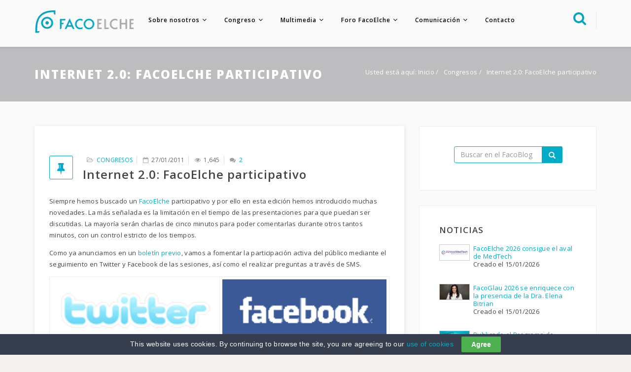

--- FILE ---
content_type: text/html; charset=UTF-8
request_url: https://www.facoelche.com/noticias/internet-2-0-facoelche-participativo/
body_size: 19664
content:
<!DOCTYPE html>
<html lang="es" >
<head>
    <!-- Required meta tags always come first -->
    <meta charset="UTF-8">
    <meta http-equiv="X-UA-Compatible" content="IE=edge">
    <meta name="viewport" content="width=device-width, initial-scale=1">
	<meta name="msvalidate.01" content="D4AC61829D4E242F27DC1373C2269DC9" />    
    <link rel="apple-touch-icon-precomposed" sizes="57x57" href="https://www.facoelche.com/apple-touch-icon-57x57.png" />
<link rel="apple-touch-icon-precomposed" sizes="114x114" href="https://www.facoelche.com/apple-touch-icon-114x114.png" />
<link rel="apple-touch-icon-precomposed" sizes="72x72" href="https://www.facoelche.com/apple-touch-icon-72x72.png" />
<link rel="apple-touch-icon-precomposed" sizes="144x144" href="https://www.facoelche.com/apple-touch-icon-144x144.png" />
<link rel="apple-touch-icon-precomposed" sizes="60x60" href="https://www.facoelche.com/apple-touch-icon-60x60.png" />
<link rel="apple-touch-icon-precomposed" sizes="120x120" href="https://www.facoelche.com/apple-touch-icon-120x120.png" />
<link rel="apple-touch-icon-precomposed" sizes="76x76" href="https://www.facoelche.com/apple-touch-icon-76x76.png" />
<link rel="apple-touch-icon-precomposed" sizes="152x152" href="https://www.facoelche.com/apple-touch-icon-152x152.png" />
<link rel="icon" type="image/png" href="https://www.facoelche.com/favicon-196x196.png" sizes="196x196" />
<link rel="icon" type="image/png" href="https://www.facoelche.com/favicon-96x96.png" sizes="96x96" />
<link rel="icon" type="image/png" href="https://www.facoelche.com/favicon-32x32.png" sizes="32x32" />
<link rel="icon" type="image/png" href="https://www.facoelche.com/favicon-16x16.png" sizes="16x16" />
<link rel="icon" type="image/png" href="https://www.facoelche.com/favicon-128.png" sizes="128x128" />
<meta name="application-name" content="&nbsp;"/>
<meta name="msapplication-TileColor" content="#FFFFFF" />
<meta name="msapplication-TileImage" content="https://www.facoelche.com/mstile-144x144.png" />
<meta name="msapplication-square70x70logo" content="https://www.facoelche.com/mstile-70x70.png" />
<meta name="msapplication-square150x150logo" content="https://www.facoelche.com/mstile-150x150.png" />
<meta name="msapplication-wide310x150logo" content="https://www.facoelche.com/mstile-310x150.png" />
<meta name="msapplication-square310x310logo" content="https://www.facoelche.com/mstile-310x310.png" />

    <link rel="pingback" href="https://www.facoelche.com/xmlrpc.php" />
 
 
<!-- Google tag (gtag.js) -->
<script async src="https://www.googletagmanager.com/gtag/js?id=G-97MXRBDMZ9"></script>
<script>
  window.dataLayer = window.dataLayer || [];
  function gtag(){dataLayer.push(arguments);}
  gtag('js', new Date());

  gtag('config', 'G-97MXRBDMZ9');
</script>


    <meta name='robots' content='index, follow, max-image-preview:large, max-snippet:-1, max-video-preview:-1' />

	<!-- This site is optimized with the Yoast SEO plugin v25.2 - https://yoast.com/wordpress/plugins/seo/ -->
	<title>Internet 2.0: FacoElche participativo - FacoElche.com</title>
	<link rel="canonical" href="https://www.facoelche.com/noticias/internet-2-0-facoelche-participativo/" />
	<meta property="og:locale" content="es_ES" />
	<meta property="og:type" content="article" />
	<meta property="og:title" content="Internet 2.0: FacoElche participativo - FacoElche.com" />
	<meta property="og:description" content="Siempre hemos buscado un FacoElche participativo y por ello en esta edición hemos introducido muchas novedades. La más señalada es la limitación en el tiempo de las presentaciones para que puedan ser discutidas. La mayoría serán charlas de cinco minutos para poder comentarlas durante otros tantos minutos, con un control estricto de los tiempos. Como [&hellip;]" />
	<meta property="og:url" content="https://www.facoelche.com/noticias/internet-2-0-facoelche-participativo/" />
	<meta property="og:site_name" content="FacoElche.com" />
	<meta property="article:publisher" content="https://www.facebook.com/facoelche" />
	<meta property="og:image" content="https://www.facoelche.com/wp-content/uploads/2019/02/facologo_rrss.png" />
	<meta property="og:image:width" content="1200" />
	<meta property="og:image:height" content="628" />
	<meta property="og:image:type" content="image/png" />
	<meta name="twitter:card" content="summary_large_image" />
	<meta name="twitter:site" content="@facoelche" />
	<meta name="twitter:label1" content="Tiempo de lectura" />
	<meta name="twitter:data1" content="1 minuto" />
	<script type="application/ld+json" class="yoast-schema-graph">{"@context":"https://schema.org","@graph":[{"@type":"WebPage","@id":"https://www.facoelche.com/noticias/internet-2-0-facoelche-participativo/","url":"https://www.facoelche.com/noticias/internet-2-0-facoelche-participativo/","name":"Internet 2.0: FacoElche participativo - FacoElche.com","isPartOf":{"@id":"https://www.facoelche.com/#website"},"datePublished":"2011-01-27T18:12:41+00:00","breadcrumb":{"@id":"https://www.facoelche.com/noticias/internet-2-0-facoelche-participativo/#breadcrumb"},"inLanguage":"es","potentialAction":[{"@type":"ReadAction","target":["https://www.facoelche.com/noticias/internet-2-0-facoelche-participativo/"]}]},{"@type":"BreadcrumbList","@id":"https://www.facoelche.com/noticias/internet-2-0-facoelche-participativo/#breadcrumb","itemListElement":[{"@type":"ListItem","position":1,"name":"Portada","item":"https://www.facoelche.com/"},{"@type":"ListItem","position":2,"name":"Noticias","item":"https://www.facoelche.com/noticias/"},{"@type":"ListItem","position":3,"name":"Internet 2.0: FacoElche participativo"}]},{"@type":"WebSite","@id":"https://www.facoelche.com/#website","url":"https://www.facoelche.com/","name":"FacoElche.com","description":"Director: Dr. Fernando L. Soler Ferrández","publisher":{"@id":"https://www.facoelche.com/#organization"},"potentialAction":[{"@type":"SearchAction","target":{"@type":"EntryPoint","urlTemplate":"https://www.facoelche.com/?s={search_term_string}"},"query-input":{"@type":"PropertyValueSpecification","valueRequired":true,"valueName":"search_term_string"}}],"inLanguage":"es"},{"@type":"Organization","@id":"https://www.facoelche.com/#organization","name":"FacoElche","url":"https://www.facoelche.com/","logo":{"@type":"ImageObject","inLanguage":"es","@id":"https://www.facoelche.com/#/schema/logo/image/","url":"https://www.facoelche.com/wp-content/uploads/2017/04/FacoPeq_2cuerposHoriz_color.png","contentUrl":"https://www.facoelche.com/wp-content/uploads/2017/04/FacoPeq_2cuerposHoriz_color.png","width":603,"height":277,"caption":"FacoElche"},"image":{"@id":"https://www.facoelche.com/#/schema/logo/image/"},"sameAs":["https://www.facebook.com/facoelche","https://x.com/facoelche","https://www.instagram.com/facoelche/","https://www.pinterest.es/facoelche/","https://www.youtube.com/FacoElche"]}]}</script>
	<!-- / Yoast SEO plugin. -->


<link rel='dns-prefetch' href='//cdnjs.cloudflare.com' />
<link rel='dns-prefetch' href='//player.vimeo.com' />
<link rel='dns-prefetch' href='//fonts.googleapis.com' />
<script type="text/javascript">
/* <![CDATA[ */
window._wpemojiSettings = {"baseUrl":"https:\/\/s.w.org\/images\/core\/emoji\/15.0.3\/72x72\/","ext":".png","svgUrl":"https:\/\/s.w.org\/images\/core\/emoji\/15.0.3\/svg\/","svgExt":".svg","source":{"concatemoji":"https:\/\/www.facoelche.com\/wp-includes\/js\/wp-emoji-release.min.js?ver=ae899e47139b02a22d32d688bd305974"}};
/*! This file is auto-generated */
!function(i,n){var o,s,e;function c(e){try{var t={supportTests:e,timestamp:(new Date).valueOf()};sessionStorage.setItem(o,JSON.stringify(t))}catch(e){}}function p(e,t,n){e.clearRect(0,0,e.canvas.width,e.canvas.height),e.fillText(t,0,0);var t=new Uint32Array(e.getImageData(0,0,e.canvas.width,e.canvas.height).data),r=(e.clearRect(0,0,e.canvas.width,e.canvas.height),e.fillText(n,0,0),new Uint32Array(e.getImageData(0,0,e.canvas.width,e.canvas.height).data));return t.every(function(e,t){return e===r[t]})}function u(e,t,n){switch(t){case"flag":return n(e,"\ud83c\udff3\ufe0f\u200d\u26a7\ufe0f","\ud83c\udff3\ufe0f\u200b\u26a7\ufe0f")?!1:!n(e,"\ud83c\uddfa\ud83c\uddf3","\ud83c\uddfa\u200b\ud83c\uddf3")&&!n(e,"\ud83c\udff4\udb40\udc67\udb40\udc62\udb40\udc65\udb40\udc6e\udb40\udc67\udb40\udc7f","\ud83c\udff4\u200b\udb40\udc67\u200b\udb40\udc62\u200b\udb40\udc65\u200b\udb40\udc6e\u200b\udb40\udc67\u200b\udb40\udc7f");case"emoji":return!n(e,"\ud83d\udc26\u200d\u2b1b","\ud83d\udc26\u200b\u2b1b")}return!1}function f(e,t,n){var r="undefined"!=typeof WorkerGlobalScope&&self instanceof WorkerGlobalScope?new OffscreenCanvas(300,150):i.createElement("canvas"),a=r.getContext("2d",{willReadFrequently:!0}),o=(a.textBaseline="top",a.font="600 32px Arial",{});return e.forEach(function(e){o[e]=t(a,e,n)}),o}function t(e){var t=i.createElement("script");t.src=e,t.defer=!0,i.head.appendChild(t)}"undefined"!=typeof Promise&&(o="wpEmojiSettingsSupports",s=["flag","emoji"],n.supports={everything:!0,everythingExceptFlag:!0},e=new Promise(function(e){i.addEventListener("DOMContentLoaded",e,{once:!0})}),new Promise(function(t){var n=function(){try{var e=JSON.parse(sessionStorage.getItem(o));if("object"==typeof e&&"number"==typeof e.timestamp&&(new Date).valueOf()<e.timestamp+604800&&"object"==typeof e.supportTests)return e.supportTests}catch(e){}return null}();if(!n){if("undefined"!=typeof Worker&&"undefined"!=typeof OffscreenCanvas&&"undefined"!=typeof URL&&URL.createObjectURL&&"undefined"!=typeof Blob)try{var e="postMessage("+f.toString()+"("+[JSON.stringify(s),u.toString(),p.toString()].join(",")+"));",r=new Blob([e],{type:"text/javascript"}),a=new Worker(URL.createObjectURL(r),{name:"wpTestEmojiSupports"});return void(a.onmessage=function(e){c(n=e.data),a.terminate(),t(n)})}catch(e){}c(n=f(s,u,p))}t(n)}).then(function(e){for(var t in e)n.supports[t]=e[t],n.supports.everything=n.supports.everything&&n.supports[t],"flag"!==t&&(n.supports.everythingExceptFlag=n.supports.everythingExceptFlag&&n.supports[t]);n.supports.everythingExceptFlag=n.supports.everythingExceptFlag&&!n.supports.flag,n.DOMReady=!1,n.readyCallback=function(){n.DOMReady=!0}}).then(function(){return e}).then(function(){var e;n.supports.everything||(n.readyCallback(),(e=n.source||{}).concatemoji?t(e.concatemoji):e.wpemoji&&e.twemoji&&(t(e.twemoji),t(e.wpemoji)))}))}((window,document),window._wpemojiSettings);
/* ]]> */
</script>
<link rel='stylesheet' id='dashicons-css' href='https://www.facoelche.com/wp-includes/css/dashicons.min.css?ver=ae899e47139b02a22d32d688bd305974' type='text/css' media='all' />
<link rel='stylesheet' id='wp-jquery-ui-dialog-css' href='https://www.facoelche.com/wp-includes/css/jquery-ui-dialog.min.css?ver=ae899e47139b02a22d32d688bd305974' type='text/css' media='all' />
<style id='wp-emoji-styles-inline-css' type='text/css'>

	img.wp-smiley, img.emoji {
		display: inline !important;
		border: none !important;
		box-shadow: none !important;
		height: 1em !important;
		width: 1em !important;
		margin: 0 0.07em !important;
		vertical-align: -0.1em !important;
		background: none !important;
		padding: 0 !important;
	}
</style>
<link rel='stylesheet' id='wp-block-library-css' href='https://www.facoelche.com/wp-includes/css/dist/block-library/style.min.css?ver=ae899e47139b02a22d32d688bd305974' type='text/css' media='all' />
<style id='classic-theme-styles-inline-css' type='text/css'>
/*! This file is auto-generated */
.wp-block-button__link{color:#fff;background-color:#32373c;border-radius:9999px;box-shadow:none;text-decoration:none;padding:calc(.667em + 2px) calc(1.333em + 2px);font-size:1.125em}.wp-block-file__button{background:#32373c;color:#fff;text-decoration:none}
</style>
<style id='global-styles-inline-css' type='text/css'>
:root{--wp--preset--aspect-ratio--square: 1;--wp--preset--aspect-ratio--4-3: 4/3;--wp--preset--aspect-ratio--3-4: 3/4;--wp--preset--aspect-ratio--3-2: 3/2;--wp--preset--aspect-ratio--2-3: 2/3;--wp--preset--aspect-ratio--16-9: 16/9;--wp--preset--aspect-ratio--9-16: 9/16;--wp--preset--color--black: #000000;--wp--preset--color--cyan-bluish-gray: #abb8c3;--wp--preset--color--white: #ffffff;--wp--preset--color--pale-pink: #f78da7;--wp--preset--color--vivid-red: #cf2e2e;--wp--preset--color--luminous-vivid-orange: #ff6900;--wp--preset--color--luminous-vivid-amber: #fcb900;--wp--preset--color--light-green-cyan: #7bdcb5;--wp--preset--color--vivid-green-cyan: #00d084;--wp--preset--color--pale-cyan-blue: #8ed1fc;--wp--preset--color--vivid-cyan-blue: #0693e3;--wp--preset--color--vivid-purple: #9b51e0;--wp--preset--gradient--vivid-cyan-blue-to-vivid-purple: linear-gradient(135deg,rgba(6,147,227,1) 0%,rgb(155,81,224) 100%);--wp--preset--gradient--light-green-cyan-to-vivid-green-cyan: linear-gradient(135deg,rgb(122,220,180) 0%,rgb(0,208,130) 100%);--wp--preset--gradient--luminous-vivid-amber-to-luminous-vivid-orange: linear-gradient(135deg,rgba(252,185,0,1) 0%,rgba(255,105,0,1) 100%);--wp--preset--gradient--luminous-vivid-orange-to-vivid-red: linear-gradient(135deg,rgba(255,105,0,1) 0%,rgb(207,46,46) 100%);--wp--preset--gradient--very-light-gray-to-cyan-bluish-gray: linear-gradient(135deg,rgb(238,238,238) 0%,rgb(169,184,195) 100%);--wp--preset--gradient--cool-to-warm-spectrum: linear-gradient(135deg,rgb(74,234,220) 0%,rgb(151,120,209) 20%,rgb(207,42,186) 40%,rgb(238,44,130) 60%,rgb(251,105,98) 80%,rgb(254,248,76) 100%);--wp--preset--gradient--blush-light-purple: linear-gradient(135deg,rgb(255,206,236) 0%,rgb(152,150,240) 100%);--wp--preset--gradient--blush-bordeaux: linear-gradient(135deg,rgb(254,205,165) 0%,rgb(254,45,45) 50%,rgb(107,0,62) 100%);--wp--preset--gradient--luminous-dusk: linear-gradient(135deg,rgb(255,203,112) 0%,rgb(199,81,192) 50%,rgb(65,88,208) 100%);--wp--preset--gradient--pale-ocean: linear-gradient(135deg,rgb(255,245,203) 0%,rgb(182,227,212) 50%,rgb(51,167,181) 100%);--wp--preset--gradient--electric-grass: linear-gradient(135deg,rgb(202,248,128) 0%,rgb(113,206,126) 100%);--wp--preset--gradient--midnight: linear-gradient(135deg,rgb(2,3,129) 0%,rgb(40,116,252) 100%);--wp--preset--font-size--small: 13px;--wp--preset--font-size--medium: 20px;--wp--preset--font-size--large: 36px;--wp--preset--font-size--x-large: 42px;--wp--preset--spacing--20: 0.44rem;--wp--preset--spacing--30: 0.67rem;--wp--preset--spacing--40: 1rem;--wp--preset--spacing--50: 1.5rem;--wp--preset--spacing--60: 2.25rem;--wp--preset--spacing--70: 3.38rem;--wp--preset--spacing--80: 5.06rem;--wp--preset--shadow--natural: 6px 6px 9px rgba(0, 0, 0, 0.2);--wp--preset--shadow--deep: 12px 12px 50px rgba(0, 0, 0, 0.4);--wp--preset--shadow--sharp: 6px 6px 0px rgba(0, 0, 0, 0.2);--wp--preset--shadow--outlined: 6px 6px 0px -3px rgba(255, 255, 255, 1), 6px 6px rgba(0, 0, 0, 1);--wp--preset--shadow--crisp: 6px 6px 0px rgba(0, 0, 0, 1);}:where(.is-layout-flex){gap: 0.5em;}:where(.is-layout-grid){gap: 0.5em;}body .is-layout-flex{display: flex;}.is-layout-flex{flex-wrap: wrap;align-items: center;}.is-layout-flex > :is(*, div){margin: 0;}body .is-layout-grid{display: grid;}.is-layout-grid > :is(*, div){margin: 0;}:where(.wp-block-columns.is-layout-flex){gap: 2em;}:where(.wp-block-columns.is-layout-grid){gap: 2em;}:where(.wp-block-post-template.is-layout-flex){gap: 1.25em;}:where(.wp-block-post-template.is-layout-grid){gap: 1.25em;}.has-black-color{color: var(--wp--preset--color--black) !important;}.has-cyan-bluish-gray-color{color: var(--wp--preset--color--cyan-bluish-gray) !important;}.has-white-color{color: var(--wp--preset--color--white) !important;}.has-pale-pink-color{color: var(--wp--preset--color--pale-pink) !important;}.has-vivid-red-color{color: var(--wp--preset--color--vivid-red) !important;}.has-luminous-vivid-orange-color{color: var(--wp--preset--color--luminous-vivid-orange) !important;}.has-luminous-vivid-amber-color{color: var(--wp--preset--color--luminous-vivid-amber) !important;}.has-light-green-cyan-color{color: var(--wp--preset--color--light-green-cyan) !important;}.has-vivid-green-cyan-color{color: var(--wp--preset--color--vivid-green-cyan) !important;}.has-pale-cyan-blue-color{color: var(--wp--preset--color--pale-cyan-blue) !important;}.has-vivid-cyan-blue-color{color: var(--wp--preset--color--vivid-cyan-blue) !important;}.has-vivid-purple-color{color: var(--wp--preset--color--vivid-purple) !important;}.has-black-background-color{background-color: var(--wp--preset--color--black) !important;}.has-cyan-bluish-gray-background-color{background-color: var(--wp--preset--color--cyan-bluish-gray) !important;}.has-white-background-color{background-color: var(--wp--preset--color--white) !important;}.has-pale-pink-background-color{background-color: var(--wp--preset--color--pale-pink) !important;}.has-vivid-red-background-color{background-color: var(--wp--preset--color--vivid-red) !important;}.has-luminous-vivid-orange-background-color{background-color: var(--wp--preset--color--luminous-vivid-orange) !important;}.has-luminous-vivid-amber-background-color{background-color: var(--wp--preset--color--luminous-vivid-amber) !important;}.has-light-green-cyan-background-color{background-color: var(--wp--preset--color--light-green-cyan) !important;}.has-vivid-green-cyan-background-color{background-color: var(--wp--preset--color--vivid-green-cyan) !important;}.has-pale-cyan-blue-background-color{background-color: var(--wp--preset--color--pale-cyan-blue) !important;}.has-vivid-cyan-blue-background-color{background-color: var(--wp--preset--color--vivid-cyan-blue) !important;}.has-vivid-purple-background-color{background-color: var(--wp--preset--color--vivid-purple) !important;}.has-black-border-color{border-color: var(--wp--preset--color--black) !important;}.has-cyan-bluish-gray-border-color{border-color: var(--wp--preset--color--cyan-bluish-gray) !important;}.has-white-border-color{border-color: var(--wp--preset--color--white) !important;}.has-pale-pink-border-color{border-color: var(--wp--preset--color--pale-pink) !important;}.has-vivid-red-border-color{border-color: var(--wp--preset--color--vivid-red) !important;}.has-luminous-vivid-orange-border-color{border-color: var(--wp--preset--color--luminous-vivid-orange) !important;}.has-luminous-vivid-amber-border-color{border-color: var(--wp--preset--color--luminous-vivid-amber) !important;}.has-light-green-cyan-border-color{border-color: var(--wp--preset--color--light-green-cyan) !important;}.has-vivid-green-cyan-border-color{border-color: var(--wp--preset--color--vivid-green-cyan) !important;}.has-pale-cyan-blue-border-color{border-color: var(--wp--preset--color--pale-cyan-blue) !important;}.has-vivid-cyan-blue-border-color{border-color: var(--wp--preset--color--vivid-cyan-blue) !important;}.has-vivid-purple-border-color{border-color: var(--wp--preset--color--vivid-purple) !important;}.has-vivid-cyan-blue-to-vivid-purple-gradient-background{background: var(--wp--preset--gradient--vivid-cyan-blue-to-vivid-purple) !important;}.has-light-green-cyan-to-vivid-green-cyan-gradient-background{background: var(--wp--preset--gradient--light-green-cyan-to-vivid-green-cyan) !important;}.has-luminous-vivid-amber-to-luminous-vivid-orange-gradient-background{background: var(--wp--preset--gradient--luminous-vivid-amber-to-luminous-vivid-orange) !important;}.has-luminous-vivid-orange-to-vivid-red-gradient-background{background: var(--wp--preset--gradient--luminous-vivid-orange-to-vivid-red) !important;}.has-very-light-gray-to-cyan-bluish-gray-gradient-background{background: var(--wp--preset--gradient--very-light-gray-to-cyan-bluish-gray) !important;}.has-cool-to-warm-spectrum-gradient-background{background: var(--wp--preset--gradient--cool-to-warm-spectrum) !important;}.has-blush-light-purple-gradient-background{background: var(--wp--preset--gradient--blush-light-purple) !important;}.has-blush-bordeaux-gradient-background{background: var(--wp--preset--gradient--blush-bordeaux) !important;}.has-luminous-dusk-gradient-background{background: var(--wp--preset--gradient--luminous-dusk) !important;}.has-pale-ocean-gradient-background{background: var(--wp--preset--gradient--pale-ocean) !important;}.has-electric-grass-gradient-background{background: var(--wp--preset--gradient--electric-grass) !important;}.has-midnight-gradient-background{background: var(--wp--preset--gradient--midnight) !important;}.has-small-font-size{font-size: var(--wp--preset--font-size--small) !important;}.has-medium-font-size{font-size: var(--wp--preset--font-size--medium) !important;}.has-large-font-size{font-size: var(--wp--preset--font-size--large) !important;}.has-x-large-font-size{font-size: var(--wp--preset--font-size--x-large) !important;}
:where(.wp-block-post-template.is-layout-flex){gap: 1.25em;}:where(.wp-block-post-template.is-layout-grid){gap: 1.25em;}
:where(.wp-block-columns.is-layout-flex){gap: 2em;}:where(.wp-block-columns.is-layout-grid){gap: 2em;}
:root :where(.wp-block-pullquote){font-size: 1.5em;line-height: 1.6;}
</style>
<link rel='stylesheet' id='contact-form-7-css' href='https://www.facoelche.com/wp-content/plugins/contact-form-7/includes/css/styles.css?ver=6.0.6' type='text/css' media='all' />
<link rel='stylesheet' id='cookie-law-bar-css-css' href='https://www.facoelche.com/wp-content/plugins/cookie-law-bar/static/css/cookie-law-bar.css?ver=ae899e47139b02a22d32d688bd305974' type='text/css' media='all' />
<link rel='stylesheet' id='pwpl-styles-css' href='https://www.facoelche.com/wp-content/plugins/pwp-lytebox/lytebox/lytebox.css?ver=2026-01-18' type='text/css' media='all' />
<link rel='stylesheet' id='searchandfilter-css' href='https://www.facoelche.com/wp-content/plugins/search-filter/style.css?ver=1' type='text/css' media='all' />
<link rel='stylesheet' id='growl-css' href='https://www.facoelche.com/wp-content/plugins/vc-mailchimp/libs/jquery.growl/stylesheets/jquery.growl.css?ver=ae899e47139b02a22d32d688bd305974' type='text/css' media='all' />
<link rel='stylesheet' id='vcmc-frontend-css' href='https://www.facoelche.com/wp-content/plugins/vc-mailchimp/assets/css/frontend.css?ver=ae899e47139b02a22d32d688bd305974' type='text/css' media='all' />
<link rel='stylesheet' id='wpcs_stylesheet-css' href='https://www.facoelche.com/wp-content/plugins/wpcs-wp-custom-search/css/wp-cs.css?ver=ae899e47139b02a22d32d688bd305974' type='text/css' media='' />
<link rel='stylesheet' id='select2-css' href='https://cdnjs.cloudflare.com/ajax/libs/select2/4.0.8/css/select2.min.css?ver=ae899e47139b02a22d32d688bd305974' type='text/css' media='all' />
<link rel='stylesheet' id='Probiz_pb_google_fonts-css' href='https://fonts.googleapis.com/css?family=Open+Sans%3A400%2C300%2C300italic%2C400italic%2C600%2C600italic%2C700%2C700italic%2C800%2C800italic&#038;ver=1.0' type='text/css' media='all' />
<link rel='stylesheet' id='Probiz_pb_bootstrap-css' href='https://www.facoelche.com/wp-content/themes/facoelche/assets/css/bootstrap.min.css?ver=1.0' type='text/css' media='all' />
<link rel='stylesheet' id='Probiz_pb_bootstrap_theme-css' href='https://www.facoelche.com/wp-content/themes/facoelche/assets/css/bootstrap_theme.min.css?ver=1.0' type='text/css' media='all' />
<link rel='stylesheet' id='Probiz_pb_fontawesome-css' href='https://www.facoelche.com/wp-content/themes/facoelche/assets/css/font-awesome.min.css?ver=1.0' type='text/css' media='all' />
<link rel='stylesheet' id='Probiz_pb_pe-icon-css' href='https://www.facoelche.com/wp-content/themes/facoelche/assets/css/pe-icon-7-stroke.min.css?ver=1.0' type='text/css' media='all' />
<link rel='stylesheet' id='Probiz_pb_maginific-css' href='https://www.facoelche.com/wp-content/themes/facoelche/assets/css/magnific-popup.css?ver=1.0' type='text/css' media='all' />
<link rel='stylesheet' id='Probiz_pb_owlCarousel-css' href='https://www.facoelche.com/wp-content/themes/facoelche/assets/css/owlCarousel.css?ver=1.0' type='text/css' media='all' />
<link rel='stylesheet' id='Probiz_pb_simple-icon-css' href='https://www.facoelche.com/wp-content/themes/facoelche/assets/css/simple-line-icons.css?ver=1.0' type='text/css' media='all' />
<link rel='stylesheet' id='Probiz_pb_themeify-icon-css' href='https://www.facoelche.com/wp-content/themes/facoelche/assets/css/themify-icons.css?ver=1.0' type='text/css' media='all' />
<link rel='stylesheet' id='Probiz_pb_style-css' href='https://www.facoelche.com/wp-content/themes/facoelche/assets/css/style.css?ver=1.0' type='text/css' media='all' />
<link rel='stylesheet' id='Probiz_pb_color-css' href='https://www.facoelche.com/wp-content/themes/facoelche/assets/css/colors/color.css?ver=1.0' type='text/css' media='all' />
<script type="text/javascript" src="https://www.facoelche.com/wp-includes/js/jquery/jquery.min.js?ver=3.7.1" id="jquery-core-js"></script>
<script type="text/javascript" src="https://www.facoelche.com/wp-includes/js/jquery/jquery-migrate.min.js?ver=3.4.1" id="jquery-migrate-js"></script>
<script type="text/javascript" src="https://www.facoelche.com/wp-content/plugins/cookie-law-bar/static/js/cookie-law-bar.js?ver=ae899e47139b02a22d32d688bd305974" id="cookie-law-bar-js-js"></script>
<script type="text/javascript" id="photocrati_ajax-js-extra">
/* <![CDATA[ */
var photocrati_ajax = {"url":"https:\/\/www.facoelche.com\/index.php?photocrati_ajax=1","rest_url":"https:\/\/www.facoelche.com\/wp-json\/","wp_home_url":"https:\/\/www.facoelche.com","wp_site_url":"https:\/\/www.facoelche.com","wp_root_url":"https:\/\/www.facoelche.com","wp_plugins_url":"https:\/\/www.facoelche.com\/wp-content\/plugins","wp_content_url":"https:\/\/www.facoelche.com\/wp-content","wp_includes_url":"https:\/\/www.facoelche.com\/wp-includes\/","ngg_param_slug":"nggallery","rest_nonce":"72adb73d5f"};
/* ]]> */
</script>
<script type="text/javascript" src="https://www.facoelche.com/wp-content/plugins/nextgen-gallery/static/Legacy/ajax.min.js?ver=3.59.12" id="photocrati_ajax-js"></script>
<script type="text/javascript" src="https://cdnjs.cloudflare.com/ajax/libs/select2/4.0.8/js/select2.min.js?ver=ae899e47139b02a22d32d688bd305974" id="select2-js"></script>
<script type="text/javascript" src="https://player.vimeo.com/api/player.js?ver=ae899e47139b02a22d32d688bd305974" id="vimeoplayer-js"></script>
<script></script><link rel="https://api.w.org/" href="https://www.facoelche.com/wp-json/" /><link rel='shortlink' href='https://www.facoelche.com/?p=1112' />
<link rel="alternate" title="oEmbed (JSON)" type="application/json+oembed" href="https://www.facoelche.com/wp-json/oembed/1.0/embed?url=https%3A%2F%2Fwww.facoelche.com%2Fnoticias%2Finternet-2-0-facoelche-participativo%2F" />
<link rel="alternate" title="oEmbed (XML)" type="text/xml+oembed" href="https://www.facoelche.com/wp-json/oembed/1.0/embed?url=https%3A%2F%2Fwww.facoelche.com%2Fnoticias%2Finternet-2-0-facoelche-participativo%2F&#038;format=xml" />
<style type="text/css">.recentcomments a{display:inline !important;padding:0 !important;margin:0 !important;}</style>
<script>var Probiz_pb_url = "https://www.facoelche.com/wp-content/themes/facoelche/";</script>
<script>var ajaxurl = "https://www.facoelche.com/wp-admin/admin-ajax.php";</script>
<script>jQuery(document).ready(function(){ probiz_pb_color_scheme("#00acc8"); });</script>
<style type="text/css" id="custom-background-css">
body.custom-background { background-color: #f7f2f2; }
</style>
	<script>function setREVStartSize(e){
			//window.requestAnimationFrame(function() {
				window.RSIW = window.RSIW===undefined ? window.innerWidth : window.RSIW;
				window.RSIH = window.RSIH===undefined ? window.innerHeight : window.RSIH;
				try {
					var pw = document.getElementById(e.c).parentNode.offsetWidth,
						newh;
					pw = pw===0 || isNaN(pw) || (e.l=="fullwidth" || e.layout=="fullwidth") ? window.RSIW : pw;
					e.tabw = e.tabw===undefined ? 0 : parseInt(e.tabw);
					e.thumbw = e.thumbw===undefined ? 0 : parseInt(e.thumbw);
					e.tabh = e.tabh===undefined ? 0 : parseInt(e.tabh);
					e.thumbh = e.thumbh===undefined ? 0 : parseInt(e.thumbh);
					e.tabhide = e.tabhide===undefined ? 0 : parseInt(e.tabhide);
					e.thumbhide = e.thumbhide===undefined ? 0 : parseInt(e.thumbhide);
					e.mh = e.mh===undefined || e.mh=="" || e.mh==="auto" ? 0 : parseInt(e.mh,0);
					if(e.layout==="fullscreen" || e.l==="fullscreen")
						newh = Math.max(e.mh,window.RSIH);
					else{
						e.gw = Array.isArray(e.gw) ? e.gw : [e.gw];
						for (var i in e.rl) if (e.gw[i]===undefined || e.gw[i]===0) e.gw[i] = e.gw[i-1];
						e.gh = e.el===undefined || e.el==="" || (Array.isArray(e.el) && e.el.length==0)? e.gh : e.el;
						e.gh = Array.isArray(e.gh) ? e.gh : [e.gh];
						for (var i in e.rl) if (e.gh[i]===undefined || e.gh[i]===0) e.gh[i] = e.gh[i-1];
											
						var nl = new Array(e.rl.length),
							ix = 0,
							sl;
						e.tabw = e.tabhide>=pw ? 0 : e.tabw;
						e.thumbw = e.thumbhide>=pw ? 0 : e.thumbw;
						e.tabh = e.tabhide>=pw ? 0 : e.tabh;
						e.thumbh = e.thumbhide>=pw ? 0 : e.thumbh;
						for (var i in e.rl) nl[i] = e.rl[i]<window.RSIW ? 0 : e.rl[i];
						sl = nl[0];
						for (var i in nl) if (sl>nl[i] && nl[i]>0) { sl = nl[i]; ix=i;}
						var m = pw>(e.gw[ix]+e.tabw+e.thumbw) ? 1 : (pw-(e.tabw+e.thumbw)) / (e.gw[ix]);
						newh =  (e.gh[ix] * m) + (e.tabh + e.thumbh);
					}
					var el = document.getElementById(e.c);
					if (el!==null && el) el.style.height = newh+"px";
					el = document.getElementById(e.c+"_wrapper");
					if (el!==null && el) {
						el.style.height = newh+"px";
						el.style.display = "block";
					}
				} catch(e){
					console.log("Failure at Presize of Slider:" + e)
				}
			//});
		  };</script>
		<style type="text/css" id="wp-custom-css">
			/*
Puedes añadir tu propio CSS aquí.

Haz clic en el icono de ayuda de arriba para averiguar más.
*/
#bases p {
margin: 1em 0;
line-height: 1.5em;
}
.titlemaster {
    display: inline-block;
    border-bottom: 2px solid red;
    padding-bottom: 4px;
	font-size:1.8rem;
}

.combotarifa {
    background-color: #a2e0a2;
    padding: 20px;
}

.combotarifa label.gfield_label {
    font-size: 1.6em !important;
    /* border-bottom: 2px solid red; */
	padding-top:10px;
    
}
.ocultar {display:none;width:0;height:0}

.vc_custom_heading.vc_gitem-post-data.vc_gitem-post-data-source-post_title h4 {
    line-height: 1.4;
}
#cuadrosInicio {
	display:flex;
	flex-direction:row;
	flex-wrap:wrap;
	gap: 10px; 
	justify-content: space-evenly;
	width: 100%;
}

.cuadroInicio {
    background-color: #272a2e;
	background-image: url("https://www.facoelche.com/wp-content/uploads/2025/01/bgCuadros.webp");
	background-size:cover;
    min-height: 17rem;
	padding: 0 5px;
	width:33.3%;
	flex-basis: 370px;
	max-width: 450px;
	flex-grow: 1;
}
.cuadroInicio h3 {
	text-align:center;
	color: #51c7e1;
	font-weight:500;
}
.cuadroInicio ul>li, .cuadroInicio ul>li a {
	font-weight:bold;
	color:white;
	font-size:1.5rem;
}

.btn-norounded {
	border-radius: 0;
}
.embed-responsive-9by16 {
  /* (16 / 9) * 100 = 177.78% */
  padding-bottom: 177.78%;
}		</style>
		<noscript><style> .wpb_animate_when_almost_visible { opacity: 1; }</style></noscript>	<link type="text/css" media="all" href="https://www.facoelche.com/wp-content/themes/facoelche/custom.css" rel="stylesheet" />
</head>

<body class="noticias-template-default single single-noticias postid-1112 custom-background wpb-js-composer js-comp-ver-7.4 vc_responsive">
    <nav class="navbar navbar-default style2 ">
        <div class="container">
            <!-- Brand and toggle get grouped for better mobile display -->
                        <a class="offcanvas-toggler visible-sm-inline visible-xs-inline" href="#"><i class="fa fa-bars"></i></a>
                        <div class="navbar-header">
                <button type="button" class="navbar-toggle collapsed" data-toggle="collapse" data-target="#main_nav" aria-expanded="false">
                    <span class="sr-only">Toggle navigation</span>
                    <span class="icon-bar"></span>
                    <span class="icon-bar"></span>
                    <span class="icon-bar"></span>
                </button>
                <a href="https://www.facoelche.com/" class="navbar-brand"><img width=201 height=47 src="https://www.facoelche.com/wp-content/uploads/2018/06/logo20147.png" alt=""></a>            </div>

            <!-- Collect the nav links, forms, and other content for toggling -->
            <div class="collapse navbar-collapse" id="main_nav">
                                <a class="offcanvas-toggler" href="#"><i class="fa fa-bars"></i></a>
                                
                <ul id="menu-principal" class="nav navbar-nav navbar-left"><li id="menu-item-12646" class="menu-item menu-item-type-custom menu-item-object-custom menu-item-has-children menu-item-12646 dropdown"><a title="Sobre nosotros" href="#" data-toggle="dropdown" class="dropdown-toggle" aria-haspopup="true">Sobre nosotros</a>
<ul role="menu" class=" sub-menu">
	<li id="menu-item-10262" class="menu-item menu-item-type-post_type menu-item-object-page menu-item-10262"><a title="El Mundo FacoElche" href="https://www.facoelche.com/mundo-facoelche/"><i class="fa "></i>El Mundo FacoElche</a></li>
	<li id="menu-item-12641" class="menu-item menu-item-type-post_type menu-item-object-page menu-item-12641"><a title="Organigrama" href="https://www.facoelche.com/organigrama/"><i class="fa "></i>Organigrama</a></li>
	<li id="menu-item-3856" class="menu-item menu-item-type-custom menu-item-object-custom menu-item-3856"><a title="Historia y Memorias de FacoElche" href="/historia"><i class="fa "></i>Historia y Memorias de FacoElche</a></li>
</ul>
</li>
<li id="menu-item-4199" class="menu-item menu-item-type-custom menu-item-object-custom menu-item-has-children menu-item-4199 dropdown"><a title="Congreso" href="#" data-toggle="dropdown" class="dropdown-toggle" aria-haspopup="true">Congreso</a>
<ul role="menu" class=" sub-menu">
	<li id="menu-item-4203" class="menu-item menu-item-type-custom menu-item-object-custom menu-item-4203"><a title="FacoElche 2026: LAS AMÉRICAS" href="https://www.facoelche.com/faco2026/"><i class="fa "></i>FacoElche 2026: LAS AMÉRICAS</a></li>
	<li id="menu-item-18166" class="menu-item menu-item-type-post_type menu-item-object-page menu-item-18166"><a title="Inscripción al congreso" href="https://www.facoelche.com/inscripcion-facoelche-2026/"><i class="fa "></i>Inscripción al congreso</a></li>
	<li id="menu-item-15437" class="menu-item menu-item-type-post_type menu-item-object-page menu-item-15437"><a title="Manual del Expositor" href="https://www.facoelche.com/congreso/manual-del-expositor/"><i class="fa "></i>Manual del Expositor</a></li>
	<li id="menu-item-535" class="menu-item menu-item-type-post_type menu-item-object-page menu-item-535"><a title="Ediciones anteriores" href="https://www.facoelche.com/congreso/ediciones-anteriores/"><i class="fa "></i>Ediciones anteriores</a></li>
	<li id="menu-item-538" class="menu-item menu-item-type-post_type menu-item-object-page menu-item-538"><a title="Normas de presentación" href="https://www.facoelche.com/congreso/normas-de-presentacion/"><i class="fa "></i>Normas de presentación</a></li>
	<li id="menu-item-4200" class="menu-item menu-item-type-custom menu-item-object-custom menu-item-has-children menu-item-4200 dropdown"><a title="Concurso 2026 - LAS AMÉRICAS"><i class="fa "></i>Concurso 2026 &#8211; LAS AMÉRICAS</a>
	<ul role="menu" class=" sub-menu">
		<li id="menu-item-12373" class="menu-item menu-item-type-post_type menu-item-object-page menu-item-12373"><a title="Bases del concurso" href="https://www.facoelche.com/congreso/concurso-carteles/bases-del-concurso/">Bases del concurso</a></li>
		<li id="menu-item-13352" class="menu-item menu-item-type-post_type menu-item-object-page menu-item-13352"><a title="Envío de trabajos online" href="https://www.facoelche.com/envios/">Envío de trabajos online</a></li>
		<li id="menu-item-540" class="menu-item menu-item-type-post_type menu-item-object-page menu-item-540"><a title="Logotipos" href="https://www.facoelche.com/congreso/concurso-carteles/logotipos/">Logotipos</a></li>
		<li id="menu-item-7299" class="menu-item menu-item-type-post_type menu-item-object-page menu-item-7299"><a title="Tablón de anuncios" href="https://www.facoelche.com/congreso/concurso-carteles/tablon-anuncios/">Tablón de anuncios</a></li>
		<li id="menu-item-3887" class="menu-item menu-item-type-post_type menu-item-object-page menu-item-3887"><a title="Noticias" href="https://www.facoelche.com/concursos/">Noticias</a></li>
	</ul>
</li>
</ul>
</li>
<li id="menu-item-4201" class="menu-item menu-item-type-custom menu-item-object-custom menu-item-has-children menu-item-4201 dropdown"><a title="Multimedia" href="#" data-toggle="dropdown" class="dropdown-toggle" aria-haspopup="true">Multimedia</a>
<ul role="menu" class=" sub-menu">
	<li id="menu-item-11942" class="menu-item menu-item-type-custom menu-item-object-custom menu-item-11942"><a title="&lt;i class=&quot;fa fa-image&quot;&gt;&lt;/i&gt; Fotos congreso" href="https://www.facoelche.com/multimedia/fotos/"><span class="glyphicon atr"></span>&nbsp;<i class="fa fa-image"></i> Fotos congreso</a></li>
	<li id="menu-item-11941" class="menu-item menu-item-type-custom menu-item-object-custom menu-item-11941"><a title="&lt;i class=&quot;fa fa-play-circle&quot;&gt;&lt;/i&gt; Vídeos congreso" href="https://www.facoelche.com/momentos/"><span class="glyphicon atr"></span>&nbsp;<i class="fa fa-play-circle"></i> Vídeos congreso</a></li>
	<li id="menu-item-11943" class="menu-item menu-item-type-custom menu-item-object-custom menu-item-11943"><a title="&lt;i class=&quot;fa fa-question-circle&quot;&gt;&lt;/i&gt; FacoQuiz" href="https://www.facoelche.com/facoquiz/"><span class="glyphicon atr"></span>&nbsp;<i class="fa fa-question-circle"></i> FacoQuiz</a></li>
	<li id="menu-item-11945" class="menu-item menu-item-type-custom menu-item-object-custom menu-item-11945"><a title="&lt;i class=&quot;fa fa-heart&quot;&gt;&lt;/i&gt; FacoArt" href="https://www.facoelche.com/facoart/"><span class="glyphicon art"></span>&nbsp;<i class="fa fa-heart"></i> FacoArt</a></li>
	<li id="menu-item-10195" class="menu-item menu-item-type-custom menu-item-object-custom menu-item-10195"><a title="&lt;i class=&quot;fa fa-youtube&quot;&gt;&lt;/i&gt; Canal de YouTube" href="https://www.youtube.com/facoelche"><span class="glyphicon atr"></span>&nbsp;<i class="fa fa-youtube"></i> Canal de YouTube</a></li>
	<li id="menu-item-11946" class="menu-item menu-item-type-custom menu-item-object-custom menu-item-11946"><a title="&lt;i class=&quot;fa fa-microphone&quot;&gt;&lt;/i&gt; Los Webinars de FacoElche" href="https://vimeo.com/showcase/7058166"><span class="glyphicon atr"></span>&nbsp;<i class="fa fa-microphone"></i> Los Webinars de FacoElche</a></li>
</ul>
</li>
<li id="menu-item-4195" class="menu-item menu-item-type-custom menu-item-object-custom menu-item-has-children menu-item-4195 dropdown"><a title="Foro FacoElche" href="#" data-toggle="dropdown" class="dropdown-toggle" aria-haspopup="true">Foro FacoElche</a>
<ul role="menu" class=" sub-menu">
	<li id="menu-item-3787" class="menu-item menu-item-type-post_type menu-item-object-page menu-item-3787"><a title="¿Qué es el Foro FacoElche?" href="https://www.facoelche.com/foro-facoelche/que-es-el-foro-facoelche/"><i class="fa "></i>¿Qué es el Foro FacoElche?</a></li>
	<li id="menu-item-3785" class="menu-item menu-item-type-post_type menu-item-object-page menu-item-3785"><a title="Inscripción al Foro FacoElche" href="https://www.facoelche.com/foro-facoelche/inscripcion-foro-facoelche/"><i class="fa "></i>Inscripción al Foro FacoElche</a></li>
	<li id="menu-item-3786" class="menu-item menu-item-type-post_type menu-item-object-page menu-item-3786"><a title="Instrucciones de uso" href="https://www.facoelche.com/foro-facoelche/instrucciones-de-uso/"><i class="fa "></i>Instrucciones de uso</a></li>
	<li id="menu-item-5840" class="menu-item menu-item-type-post_type menu-item-object-page menu-item-5840"><a title="Hilos, imágenes y videos" href="https://www.facoelche.com/foro-facoelche/hilos-imagenes-videos/"><i class="fa "></i>Hilos, imágenes y videos</a></li>
	<li id="menu-item-5485" class="menu-item menu-item-type-custom menu-item-object-custom menu-item-5485"><a title="&lt;i class=&quot;fa fa-globe&quot; aria-hidden=&quot;true&quot;&gt;&lt;/i&gt; Mapa" href="https://www.facoelche.com/mapaforo/"><span class="glyphicon atr"></span>&nbsp;<i class="fa fa-globe" aria-hidden="true"></i> Mapa</a></li>
</ul>
</li>
<li id="menu-item-4202" class="menu-item menu-item-type-custom menu-item-object-custom menu-item-has-children menu-item-4202 dropdown"><a title="Comunicación" href="#" data-toggle="dropdown" class="dropdown-toggle" aria-haspopup="true">Comunicación</a>
<ul role="menu" class=" sub-menu">
	<li id="menu-item-547" class="menu-item menu-item-type-post_type menu-item-object-page menu-item-547"><a title="Noticias" href="https://www.facoelche.com/comunicacion/listado-noticias/"><i class="fa "></i>Noticias</a></li>
	<li id="menu-item-543" class="menu-item menu-item-type-post_type menu-item-object-page current_page_parent menu-item-543"><a title="FacoBlog" href="https://www.facoelche.com/comunicacion/facoblog/"><i class="fa "></i>FacoBlog</a></li>
	<li id="menu-item-3853" class="menu-item menu-item-type-custom menu-item-object-custom menu-item-3853"><a title="Utilidades" href="/utilidades"><i class="fa "></i>Utilidades</a></li>
</ul>
</li>
<li id="menu-item-3940" class="menu-item menu-item-type-post_type menu-item-object-page menu-item-3940"><a title="Contacto" href="https://www.facoelche.com/contacto/">Contacto</a></li>
</ul>				
				
	<div class="navbar-form navbar-right searchdiv" style="float:left;margin-right:0;">
		<a id="searchform_button">
			<i class="fa fa-search" aria-hidden="true"></i>
		</a>
		<div id="searchform" class="searchform" style="display: none;">
			<form action="https://www.facoelche.com/" method="get" name="top_search">
				<input class="searchbox form-control search-header" name="s" type="search">
			</form>
		</div>
	</div>

			                            </div><!-- /.navbar-collapse -->
        </div><!-- /.container-fluid -->
    </nav>
    
    <!--Offcanvas Menu-->
    <div class="offcanvas_closer"></div>
    <div class="offcanvas-menu">        
        <a href="#" class="close-offcanvas"><i class="fa fa-remove"></i></a>
        <h3 class="sp-module-title"></h3>
        <ul id="offcanvas-inner-menu" class="nav menu"><li class="menu-item menu-item-type-custom menu-item-object-custom menu-item-has-children menu-item-12646"><a href="#">Sobre nosotros</a>
<ul class="sub-menu">
	<li class="menu-item menu-item-type-post_type menu-item-object-page menu-item-10262"><a href="https://www.facoelche.com/mundo-facoelche/">El Mundo FacoElche</a></li>
	<li class="menu-item menu-item-type-post_type menu-item-object-page menu-item-12641"><a href="https://www.facoelche.com/organigrama/">Organigrama</a></li>
	<li class="menu-item menu-item-type-custom menu-item-object-custom menu-item-3856"><a href="/historia">Historia y Memorias de FacoElche</a></li>
</ul>
</li>
<li class="menu-item menu-item-type-custom menu-item-object-custom menu-item-has-children menu-item-4199"><a>Congreso</a>
<ul class="sub-menu">
	<li class="menu-item menu-item-type-custom menu-item-object-custom menu-item-4203"><a href="https://www.facoelche.com/faco2026/">FacoElche 2026: LAS AMÉRICAS</a></li>
	<li class="menu-item menu-item-type-post_type menu-item-object-page menu-item-18166"><a href="https://www.facoelche.com/inscripcion-facoelche-2026/">Inscripción al congreso</a></li>
	<li class="menu-item menu-item-type-post_type menu-item-object-page menu-item-15437"><a href="https://www.facoelche.com/congreso/manual-del-expositor/">Manual del Expositor</a></li>
	<li class="menu-item menu-item-type-post_type menu-item-object-page menu-item-535"><a href="https://www.facoelche.com/congreso/ediciones-anteriores/">Ediciones anteriores</a></li>
	<li class="menu-item menu-item-type-post_type menu-item-object-page menu-item-538"><a href="https://www.facoelche.com/congreso/normas-de-presentacion/">Normas de presentación</a></li>
	<li class="menu-item menu-item-type-custom menu-item-object-custom menu-item-has-children menu-item-4200"><a>Concurso 2026 &#8211; LAS AMÉRICAS</a>
	<ul class="sub-menu">
		<li class="menu-item menu-item-type-post_type menu-item-object-page menu-item-12373"><a href="https://www.facoelche.com/congreso/concurso-carteles/bases-del-concurso/">Bases del concurso</a></li>
		<li class="menu-item menu-item-type-post_type menu-item-object-page menu-item-13352"><a href="https://www.facoelche.com/envios/">Envío de trabajos online</a></li>
		<li class="menu-item menu-item-type-post_type menu-item-object-page menu-item-540"><a href="https://www.facoelche.com/congreso/concurso-carteles/logotipos/">Logotipos</a></li>
		<li class="menu-item menu-item-type-post_type menu-item-object-page menu-item-7299"><a href="https://www.facoelche.com/congreso/concurso-carteles/tablon-anuncios/">Tablón de anuncios</a></li>
		<li class="menu-item menu-item-type-post_type menu-item-object-page menu-item-3887"><a href="https://www.facoelche.com/concursos/">Noticias</a></li>
	</ul>
</li>
</ul>
</li>
<li class="menu-item menu-item-type-custom menu-item-object-custom menu-item-has-children menu-item-4201"><a>Multimedia</a>
<ul class="sub-menu">
	<li class="menu-item menu-item-type-custom menu-item-object-custom menu-item-11942"><a title="atr" href="https://www.facoelche.com/multimedia/fotos/"><i class="fa fa-image"></i> Fotos congreso</a></li>
	<li class="menu-item menu-item-type-custom menu-item-object-custom menu-item-11941"><a title="atr" href="https://www.facoelche.com/momentos/"><i class="fa fa-play-circle"></i> Vídeos congreso</a></li>
	<li class="menu-item menu-item-type-custom menu-item-object-custom menu-item-11943"><a title="atr" href="https://www.facoelche.com/facoquiz/"><i class="fa fa-question-circle"></i> FacoQuiz</a></li>
	<li class="menu-item menu-item-type-custom menu-item-object-custom menu-item-11945"><a title="art" href="https://www.facoelche.com/facoart/"><i class="fa fa-heart"></i> FacoArt</a></li>
	<li class="menu-item menu-item-type-custom menu-item-object-custom menu-item-10195"><a title="atr" href="https://www.youtube.com/facoelche"><i class="fa fa-youtube"></i> Canal de YouTube</a></li>
	<li class="menu-item menu-item-type-custom menu-item-object-custom menu-item-11946"><a title="atr" href="https://vimeo.com/showcase/7058166"><i class="fa fa-microphone"></i> Los Webinars de FacoElche</a></li>
</ul>
</li>
<li class="menu-item menu-item-type-custom menu-item-object-custom menu-item-has-children menu-item-4195"><a>Foro FacoElche</a>
<ul class="sub-menu">
	<li class="menu-item menu-item-type-post_type menu-item-object-page menu-item-3787"><a href="https://www.facoelche.com/foro-facoelche/que-es-el-foro-facoelche/">¿Qué es el Foro FacoElche?</a></li>
	<li class="menu-item menu-item-type-post_type menu-item-object-page menu-item-3785"><a href="https://www.facoelche.com/foro-facoelche/inscripcion-foro-facoelche/">Inscripción al Foro FacoElche</a></li>
	<li class="menu-item menu-item-type-post_type menu-item-object-page menu-item-3786"><a href="https://www.facoelche.com/foro-facoelche/instrucciones-de-uso/">Instrucciones de uso</a></li>
	<li class="menu-item menu-item-type-post_type menu-item-object-page menu-item-5840"><a href="https://www.facoelche.com/foro-facoelche/hilos-imagenes-videos/">Hilos, imágenes y videos</a></li>
	<li class="menu-item menu-item-type-custom menu-item-object-custom menu-item-5485"><a title="atr" href="https://www.facoelche.com/mapaforo/"><i class="fa fa-globe" aria-hidden="true"></i> Mapa</a></li>
</ul>
</li>
<li class="menu-item menu-item-type-custom menu-item-object-custom menu-item-has-children menu-item-4202"><a>Comunicación</a>
<ul class="sub-menu">
	<li class="menu-item menu-item-type-post_type menu-item-object-page menu-item-547"><a href="https://www.facoelche.com/comunicacion/listado-noticias/">Noticias</a></li>
	<li class="menu-item menu-item-type-post_type menu-item-object-page current_page_parent menu-item-543"><a href="https://www.facoelche.com/comunicacion/facoblog/">FacoBlog</a></li>
	<li class="menu-item menu-item-type-custom menu-item-object-custom menu-item-3853"><a href="/utilidades">Utilidades</a></li>
</ul>
</li>
<li class="menu-item menu-item-type-post_type menu-item-object-page menu-item-3940"><a href="https://www.facoelche.com/contacto/">Contacto</a></li>
</ul>		<div class="searchdiv-offcanvas">
			<a id="searchform_button">
			<i class="fa fa-search" aria-hidden="true"></i>
			</a>
			<div id="searchform" class="searchform-offcanvas" >
				<form action="https://www.facoelche.com/" method="get" name="top_search">
					<input class="searchbox form-control search-offcanvas" name="s" type="search">
				</form>
			</div>
		</div>
	</div>
    <section class="sp-page-title row">
        <div class="container">
           <h2>Internet 2.0: FacoElche participativo</h2>
            <ol class="breadcrumb"><li><span>Usted está aquí: </span><a href="https://www.facoelche.com">   Inicio</a> /</li><li><a href="https://www.facoelche.com/category/congresos/">Congresos </a> /</li><li><span>Internet 2.0: FacoElche participativo</span></li></ol>
        </div>
    </section>

<section class="blog-details">
  <div class="container">
    <div class="row">
      
      <div class="col-sm-8 blog-area">
              
	  	<div class="items-leading">
            <article class="item item-page">
	            <div class="row">
		            					<div class="col-xs-12">
              <div class="entry-image full-image">

                <!-- Video Format --->
                
              </div>
	            </div>
              <div class="col-xs-12">
              <div class="entry-header has-post-format">
                <span class="post-format"><i class="fa fa-thumb-tack"></i></span>
                <dl class="article-info">
                  <dt class="article-info-term"></dt>
                                                                                            <dd class="category-name">
                      <i class="fa fa-folder-open-o"></i>
                      <a target="_parent" data-original-title="Categoría" title="" data-toggle="tooltip" href="https://www.facoelche.com/category/congresos/">Congresos</a>                    </dd>
                                                        <dd class="published">
                      <i class="fa fa-calendar-o"></i>
                      <time datetime="2011-01-27T19:12:41+01:00" data-toggle="tooltip" title="" data-original-title="Fecha publicación">
                        27/01/2011                      </time>
                    </dd>
                  				  	<dd class="views">
						<i class="fa fa-eye"></i>
												<span data-toggle="tooltip" title="" data-original-title="Lecturas ">1,645</span>
					</dd>
					<dd class="comments">
						<i class="fa fa-comments"></i>
												<a href="#comments"><span data-toggle="tooltip" title="" data-original-title="Comentarios ">2</span></a>
															
					</dd>
                </dl>
                <h1>Internet 2.0: FacoElche participativo</h1>
								
              </div>

              <div><p>Siempre hemos buscado un <a href="https://www.facoelche.com">FacoElche</a> participativo y por ello en esta edición hemos introducido muchas novedades. La más señalada es la limitación en el tiempo de las presentaciones para que puedan ser discutidas. La mayoría serán charlas de cinco minutos para poder comentarlas durante otros tantos minutos, con un control estricto de los tiempos.</p>
<p>Como ya anunciamos en un <a href="https://www.facoelche.com/facoelche-2011-twitter-feliz-navida/">boletín previo</a>, vamos a fomentar la participación activa del público mediante el seguimiento en Twitter y Facebook de las sesiones, así como el realizar preguntas a través de SMS.</p>
<table width="100%">
<tr>
<td width="50%" align="center"><a href="http://www.twitter.com/facoelche" title="Twitter"><img decoding="async" border="0" src="/images/twitter_150.png" alt="FacoElche en Twitter" /></a><br /><small><a href="http://www.twitter.com/facoelche">www.twitter.com/facoelche</a></small></td>
<td width="50%" align="center"><a href="http://www.facebook.com/facoelche" title="Facebook"><img decoding="async" border="0" src="/images/facebook_150.png" alt="FacoElche en Facebook" /></a><br /><small><a href="http://www.facebook.com/facoelche">www.facebook.com/facoelche</a></small></td>
</tr>
</table>
<p>Asimismo la sesión quirúrgica del viernes va a poder ser seguida desde cualquier rincón del mundo conectando en</p>
<p style="font-size: 18px; font-weight: bold;"><img decoding="async" src="/images/videostreaming_200.jpg" style="padding: 0; margin: 0 25px 10px 0; border: 0; vertical-align: middle;"/><a href="http://live.www.facoelche.com" style="vertical-align: middle;">live.www.facoelche.com</a></p>
<p>Será un servicio de streaming con chat por el que nuestros seguidores, especialmente en América y en el resto de España, podrán participar activamente con sus preguntas y comentarios.</p>
<p>Pero esto no es nuevo para nosotros. Ya en el tercer FacoElche fuimos pioneros en el seguimiento en Internet a través de RIMA (Red Informatica Medica Avanzada)</p>
<p>Finalmente, en</p>
<p style="font-size: 18px; font-weight: bold;"><a href="http://m.www.facoelche.com">m.www.facoelche.com</a></p>
<p>los usuarios de iPhone, iPad, Android o BlackBerry y de smartphones en general van a disponer del programa en sus pantallas para un seguimiento más cómodo del mismo.</p>
<p style="font-size: 18px; font-weight: bold; text-align: center;"><img decoding="async" src="/images/mobiledevices_250.jpg" style="width: 180px;" /></p>
</div>
              <ul class="pager pagenav">
				<li class="prev"><a href="https://www.facoelche.com/noticias/participacion-internacional-2/" rel="prev"><i class="fa fa-chevron-circle-left" aria-hidden="true"></i> Anterior</a></li>
               <li class="next"><a href="https://www.facoelche.com/noticias/modificaciones-programa-ultima-hora-tiempo-previsto/" rel="next">Siguiente <i class="fa fa-arrow-circle-right" aria-hidden="true"></i></a></li>
              </ul><!-- Post Paginations -->
              </div>
              </div>
            </article>
            <div class='blog-tags'>
              <ul><li><a href="https://www.facoelche.com/tag/2011/" title="">2011</a></li><li><a href="https://www.facoelche.com/tag/facoelche/" title="">facoelche</a></li></ul>            </div>
            <div id="comments" class="comments-sec">
                        <h2 class="sec-title">
                2 Comentarios            </h2>
            <div class="comments-thread">
                <ul>        <li>
            <div id="comment-154" class="comment">
                <img alt='' src='https://secure.gravatar.com/avatar/c6d1530fca2a481dc3a694b0bb86b177?s=130&#038;d=mm&#038;r=g' srcset='https://secure.gravatar.com/avatar/c6d1530fca2a481dc3a694b0bb86b177?s=260&#038;d=mm&#038;r=g 2x' class='avatar avatar-130 photo' height='130' width='130' decoding='async'/>                                <div class="comment-detail">
                    <h5>dr. Nelson Irigoyen Coronado</h5>
                    <i>enero 27, 2011</i>
                    <p>me parece maravilloso  e interesante. Estare esperando que llegue ese dia. Gracias</p>
                    <a rel='nofollow' class='comment-reply-link' href='#comment-154' data-commentid="154" data-postid="1112" data-belowelement="comment-154" data-respondelement="respond" data-replyto="Responder a dr. Nelson Irigoyen Coronado" aria-label='Responder a dr. Nelson Irigoyen Coronado'>Responder</a>                </div>
            </div>
            </li><!-- #comment-## -->
        <li>
            <div id="comment-155" class="comment">
                <img alt='' src='https://secure.gravatar.com/avatar/c6d1530fca2a481dc3a694b0bb86b177?s=130&#038;d=mm&#038;r=g' srcset='https://secure.gravatar.com/avatar/c6d1530fca2a481dc3a694b0bb86b177?s=260&#038;d=mm&#038;r=g 2x' class='avatar avatar-130 photo' height='130' width='130' decoding='async'/>                                <div class="comment-detail">
                    <h5>dr. Nelson Irigoyen Coronado</h5>
                    <i>enero 27, 2011</i>
                    <p>asi es. Estare alerta para enlace,desde Guayaquil, Ecuador</p>
                    <a rel='nofollow' class='comment-reply-link' href='#comment-155' data-commentid="155" data-postid="1112" data-belowelement="comment-155" data-respondelement="respond" data-replyto="Responder a dr. Nelson Irigoyen Coronado" aria-label='Responder a dr. Nelson Irigoyen Coronado'>Responder</a>                </div>
            </div>
            </li><!-- #comment-## -->
</ul>
            </div>
                                                                                                                <div id="respond" class="leave-comments">
                        <h2 class="sec-title">Deja un comentario</h2>
                        <small><a rel="nofollow" id="cancel-comment-reply-link" href="/noticias/internet-2-0-facoelche-participativo/#respond" style="display:none;">Cancel reply</a></small>
                        <form class="comment-form" action="https://www.facoelche.com/wp-comments-post.php" method="post" id="commentform"  novalidate>
                            <div id="result"></div>
                            <div class="row">
                                                                                                    <div class="col-md-6"><input class="field" id="author" placeholder="Full Name" name="author" type="text" value=""  aria-required='true' /></div>
<div class="col-md-6"><input class="field" id="email" name="email" type="email" value="" size="30" aria-required='true' placeholder="EMAIL" /></div>
<div class="col-md-12"><input class="field" id="url" placeholder="Website URL" name="website" type="url" value=""  /></div>

                                                                                                <div class="col-md-12"><textarea class="field" id="comment" name="comment" aria-required="true" placeholder="MESSAGE" ></textarea></div>
                                <div class="col-md-12">
                                    <input type="submit" name="submit" id="submit" value="Deja un comentario" />
                                </div>
                                <input type='hidden' name='comment_post_ID' value='1112' id='comment_post_ID' />
<input type='hidden' name='comment_parent' id='comment_parent' value='0' />
                            </div>
                                                    </form>
                    </div>
                                                            </div>

        <!-- Begin Mailchimp Signup Form -->
<link href="//cdn-images.mailchimp.com/embedcode/classic-10_7.css" rel="stylesheet" type="text/css">
<style type="text/css">
	#mc_embed_signup{background:#fff; clear:left; font:14px Helvetica,Arial,sans-serif; }
	/* Add your own Mailchimp form style overrides in your site stylesheet or in this style block.
	   We recommend moving this block and the preceding CSS link to the HEAD of your HTML file. */
</style>
<style type="text/css">
	#mc-embedded-subscribe-form input[type=checkbox]{display: inline; width: auto;margin-right: 10px;}
	#mergeRow-gdpr {margin-top: 20px;}
	#mergeRow-gdpr fieldset label {font-weight: normal;}
	#mc-embedded-subscribe-form .mc_fieldset{border:none;min-height: 0px;padding-bottom:0px;}
</style>
<div id="mc_embed_signup">
<form action="https://facoelche.us3.list-manage.com/subscribe/post?u=b2a9a336da24f8b61fd2992f3&amp;id=00a90ec2cd" method="post" id="mc-embedded-subscribe-form" name="mc-embedded-subscribe-form" class="validate form-inline" target="_blank" novalidate>
    <div id="mc_embed_signup_scroll">
	<h2>Subscribe to our mailing list</h2>
<div class="indicates-required"><span class="asterisk">*</span> indicates required</div>
<div class="form-group">
	<label for="mce-EMAIL" class="sr-only">Email  <span class="asterisk">*</span>
</label>
	<input type="email" value="" name="EMAIL" class="required email form-control" placeholder="email" id="mce-EMAIL" style="margin-right:10px;">
</div>
<div class="form-group">
	<label for="mce-FNAME" class="sr-only">Nombre  <span class="asterisk">*</span>
</label>
	<input type="text" value="" name="FNAME" class="required form-control" placeholder="Nombre" id="mce-FNAME" style="margin-right:10px;">
</div>
<div class="form-group">
	<label for="mce-LNAME" class="sr-only">Apellidos  <span class="asterisk">*</span>
</label>
	<input type="text" value="" name="LNAME" class="required form-control" placeholder="Apellidos" id="mce-LNAME">
</div>
<div id="mergeRow-gdpr" class="mergeRow gdpr-mergeRow content__gdprBlock mc-field-group">
    <div class="content__gdpr">
        <label>Permisos de promoción</label>
        <small>Eventos Médicos y Sociales, S.L. usará la información que usted proporcione en este formulario para estar en contacto con usted y para enviarle actualizaciones y promociones vía correo electrónico sobre contenidos de la web FacoElche.com y sobre el congreso. </small>
        <fieldset class="mc_fieldset gdprRequired mc-field-group" name="interestgroup_field">
		<label class="checkbox subfield" for="gdpr_1" style="display:none;"><input type="checkbox" id="gdpr_1" name="gdpr[1]" value="Y" class="av-checkbox checked"><span>Correo electrónico</span> </label>
        </fieldset>
        <small>Puede cambiar de opinión en cualquier momento haciendo clic en el enlace desuscribir que hay en el pie de página de cualquier correo electrónico que reciba de nuestra parte, o poniéndose en contacto con nosotros al info@facoelche.com. Trataremos su información con respeto. Para obtener más información acerca de nuestras prácticas de privacidad, visite nuestro sitio web. Al hacer clic a continuación, acepta que podamos procesar su información de acuerdo con estos términos.</small>
    </div>
    <div class="content__gdprLegal">
        <p>We use Mailchimp as our marketing platform. By clicking below to subscribe, you acknowledge that your information will be transferred to Mailchimp for processing. <a href="https://mailchimp.com/legal/" target="_blank">Learn more about Mailchimp's privacy practices here.</a></p>
    </div>
</div>
	<div id="mce-responses" class="clear">
		<div class="response" id="mce-error-response" style="display:none"></div>
		<div class="response" id="mce-success-response" style="display:none"></div>
	</div>    <!-- real people should not fill this in and expect good things - do not remove this or risk form bot signups-->
    <div style="position: absolute; left: -5000px;" aria-hidden="true"><input type="text" name="b_b2a9a336da24f8b61fd2992f3_00a90ec2cd" tabindex="-1" value=""></div>
    <div class="clear"><input type="submit" value="Subscribe" name="subscribe" id="mc-embedded-subscribe" class="button"></div>
    </div>
</form>
</div>
<script type='text/javascript' src='//s3.amazonaws.com/downloads.mailchimp.com/js/mc-validate.js'></script><script type='text/javascript'>(function($) {window.fnames = new Array(); window.ftypes = new Array();fnames[0]='EMAIL';ftypes[0]='email';fnames[1]='FNAME';ftypes[1]='text';fnames[2]='LNAME';ftypes[2]='text';fnames[3]='MMERGE3';ftypes[3]='text';fnames[4]='MMERGE4';ftypes[4]='radio'; /*
 * Translated default messages for the $ validation plugin.
 * Locale: ES
 */
$.extend($.validator.messages, {
  required: "Este campo es obligatorio.",
  remote: "Por favor, rellena este campo.",
  email: "Por favor, escribe una dirección de correo válida",
  url: "Por favor, escribe una URL válida.",
  date: "Por favor, escribe una fecha válida.",
  dateISO: "Por favor, escribe una fecha (ISO) válida.",
  number: "Por favor, escribe un número entero válido.",
  digits: "Por favor, escribe sólo dígitos.",
  creditcard: "Por favor, escribe un número de tarjeta válido.",
  equalTo: "Por favor, escribe el mismo valor de nuevo.",
  accept: "Por favor, escribe un valor con una extensión aceptada.",
  maxlength: $.validator.format("Por favor, no escribas más de {0} caracteres."),
  minlength: $.validator.format("Por favor, no escribas menos de {0} caracteres."),
  rangelength: $.validator.format("Por favor, escribe un valor entre {0} y {1} caracteres."),
  range: $.validator.format("Por favor, escribe un valor entre {0} y {1}."),
  max: $.validator.format("Por favor, escribe un valor menor o igual a {0}."),
  min: $.validator.format("Por favor, escribe un valor mayor o igual a {0}.")
});}(jQuery));var $mcj = jQuery.noConflict(true);</script>
<!--End mc_embed_signup-->
		  
		  </div> 
         
      </div>
      
	          <div class="col-sm-4 blog-area">
          <div class="column">
            <div id="custom_html-4" class="widget_text module widget_custom_html"><div class="textwidget custom-html-widget"><div class="col-sm-12 col-md-12 clearfix">
	<form class="navbar-form" style="padding-bottom:15px;" role="search" method="get" id="searchformm" action="/">
		<div class="input-group">
			<input type="text" class="form-control" placeholder="Buscar en el FacoBlog" value="" name="s" id="s" />
			<input type="hidden" name="post_type" value="post" />
			<input type="hidden" name="sentence" value="0" />
			<div class="input-group-btn">
				<button name="submit" class="btn btn-default" type="submit"><i class="glyphicon glyphicon-search"></i></button>
			</div>
		</div>
	</form>	
</div></div></div><div id="realty_widget-2" class="module widget_realty_widget"><h3 class="module-title">noticias</h3><ul class="realty_widget list-unstyled"><li><img width="85" height="45" src="https://www.facoelche.com/wp-content/uploads/2019/01/medtech-portada-85x45.jpg" class="attachment-thumbnail size-thumbnail wp-post-image" alt="" decoding="async" loading="lazy" srcset="https://www.facoelche.com/wp-content/uploads/2019/01/medtech-portada-85x45.jpg 85w, https://www.facoelche.com/wp-content/uploads/2019/01/medtech-portada-300x157.jpg 300w, https://www.facoelche.com/wp-content/uploads/2019/01/medtech-portada.jpg 600w" sizes="(max-width: 85px) 100vw, 85px" /><a href="https://www.facoelche.com/noticias/facoelche-2026-consigue-aval-de-medtech/">FacoElche 2026 consigue el aval de MedTech</a><br><span>Creado el 15/01/2026</span></li><li><img width="85" height="45" src="https://www.facoelche.com/wp-content/uploads/2026/01/elena-bitrian-portada-85x45.webp" class="attachment-thumbnail size-thumbnail wp-post-image" alt="" decoding="async" loading="lazy" srcset="https://www.facoelche.com/wp-content/uploads/2026/01/elena-bitrian-portada-85x45.webp 85w, https://www.facoelche.com/wp-content/uploads/2026/01/elena-bitrian-portada-300x157.webp 300w, https://www.facoelche.com/wp-content/uploads/2026/01/elena-bitrian-portada-1024x536.webp 1024w, https://www.facoelche.com/wp-content/uploads/2026/01/elena-bitrian-portada-768x402.webp 768w, https://www.facoelche.com/wp-content/uploads/2026/01/elena-bitrian-portada-900x471.webp 900w, https://www.facoelche.com/wp-content/uploads/2026/01/elena-bitrian-portada.webp 1200w" sizes="(max-width: 85px) 100vw, 85px" /><a href="https://www.facoelche.com/noticias/facoglau-2026-enriquece-presencia-doctora-elena-bitrian/">FacoGlau 2026 se enriquece con la presencia de la Dra. Elena Bitrian</a><br><span>Creado el 15/01/2026</span></li><li><img width="85" height="45" src="https://www.facoelche.com/wp-content/uploads/2026/01/programa-v1-1200-85x45.webp" class="attachment-thumbnail size-thumbnail wp-post-image" alt="" decoding="async" loading="lazy" srcset="https://www.facoelche.com/wp-content/uploads/2026/01/programa-v1-1200-85x45.webp 85w, https://www.facoelche.com/wp-content/uploads/2026/01/programa-v1-1200-300x157.webp 300w, https://www.facoelche.com/wp-content/uploads/2026/01/programa-v1-1200-1024x536.webp 1024w, https://www.facoelche.com/wp-content/uploads/2026/01/programa-v1-1200-768x402.webp 768w, https://www.facoelche.com/wp-content/uploads/2026/01/programa-v1-1200-900x471.webp 900w, https://www.facoelche.com/wp-content/uploads/2026/01/programa-v1-1200.webp 1200w" sizes="(max-width: 85px) 100vw, 85px" /><a href="https://www.facoelche.com/noticias/publicado-programa-facoelche-2026-las-americas/">Publicado el Programa de FacoElche 2026: Las Américas</a><br><span>Creado el 14/01/2026</span></li><li><img width="85" height="45" src="https://www.facoelche.com/wp-content/uploads/2024/12/mercedes-hurtado-premio-carmen-piera-2025_2-85x45.webp" class="attachment-thumbnail size-thumbnail wp-post-image" alt="" decoding="async" loading="lazy" srcset="https://www.facoelche.com/wp-content/uploads/2024/12/mercedes-hurtado-premio-carmen-piera-2025_2-85x45.webp 85w, https://www.facoelche.com/wp-content/uploads/2024/12/mercedes-hurtado-premio-carmen-piera-2025_2-300x157.webp 300w, https://www.facoelche.com/wp-content/uploads/2024/12/mercedes-hurtado-premio-carmen-piera-2025_2-1024x536.webp 1024w, https://www.facoelche.com/wp-content/uploads/2024/12/mercedes-hurtado-premio-carmen-piera-2025_2-768x402.webp 768w, https://www.facoelche.com/wp-content/uploads/2024/12/mercedes-hurtado-premio-carmen-piera-2025_2-900x471.webp 900w, https://www.facoelche.com/wp-content/uploads/2024/12/mercedes-hurtado-premio-carmen-piera-2025_2.webp 1200w" sizes="(max-width: 85px) 100vw, 85px" /><a href="https://www.facoelche.com/noticias/doctora-mercedes-hurtado-revalida-presidencia-ilustre-colegio-oficial-medicos-valencia/">La Dra. Mercedes Hurtado revalida la presidencia del Ilustre Colegio Oficial de Médicos de Valencia</a><br><span>Creado el 09/01/2026</span></li><li><img width="85" height="45" src="https://www.facoelche.com/wp-content/uploads/2026/01/facoptom-portada-85x45.webp" class="attachment-thumbnail size-thumbnail wp-post-image" alt="" decoding="async" loading="lazy" srcset="https://www.facoelche.com/wp-content/uploads/2026/01/facoptom-portada-85x45.webp 85w, https://www.facoelche.com/wp-content/uploads/2026/01/facoptom-portada-300x157.webp 300w, https://www.facoelche.com/wp-content/uploads/2026/01/facoptom-portada-1024x536.webp 1024w, https://www.facoelche.com/wp-content/uploads/2026/01/facoptom-portada-768x402.webp 768w, https://www.facoelche.com/wp-content/uploads/2026/01/facoptom-portada-900x471.webp 900w, https://www.facoelche.com/wp-content/uploads/2026/01/facoptom-portada.webp 1200w" sizes="(max-width: 85px) 100vw, 85px" /><a href="https://www.facoelche.com/noticias/historico-espectacular-programa-facoptom-2026/">Histórico y espectacular programa de FacOptom 2026</a><br><span>Creado el 09/01/2026</span></li><li><img width="85" height="45" src="https://www.facoelche.com/wp-content/uploads/2026/01/alcon-staar-portada2-85x45.webp" class="attachment-thumbnail size-thumbnail wp-post-image" alt="" decoding="async" loading="lazy" srcset="https://www.facoelche.com/wp-content/uploads/2026/01/alcon-staar-portada2-85x45.webp 85w, https://www.facoelche.com/wp-content/uploads/2026/01/alcon-staar-portada2-300x157.webp 300w, https://www.facoelche.com/wp-content/uploads/2026/01/alcon-staar-portada2-1024x536.webp 1024w, https://www.facoelche.com/wp-content/uploads/2026/01/alcon-staar-portada2-768x402.webp 768w, https://www.facoelche.com/wp-content/uploads/2026/01/alcon-staar-portada2-900x471.webp 900w, https://www.facoelche.com/wp-content/uploads/2026/01/alcon-staar-portada2.webp 1200w" sizes="(max-width: 85px) 100vw, 85px" /><a href="https://www.facoelche.com/noticias/icl-rechaza-compra-por-parte-alcon/">ICL rechaza la compra por parte de Alcon</a><br><span>Creado el 07/01/2026</span></li><li><img width="85" height="45" src="https://www.facoelche.com/wp-content/uploads/2026/01/anteprograma-v2-1200-85x45.webp" class="attachment-thumbnail size-thumbnail wp-post-image" alt="" decoding="async" loading="lazy" srcset="https://www.facoelche.com/wp-content/uploads/2026/01/anteprograma-v2-1200-85x45.webp 85w, https://www.facoelche.com/wp-content/uploads/2026/01/anteprograma-v2-1200-300x157.webp 300w, https://www.facoelche.com/wp-content/uploads/2026/01/anteprograma-v2-1200-1024x536.webp 1024w, https://www.facoelche.com/wp-content/uploads/2026/01/anteprograma-v2-1200-768x402.webp 768w, https://www.facoelche.com/wp-content/uploads/2026/01/anteprograma-v2-1200-900x471.webp 900w, https://www.facoelche.com/wp-content/uploads/2026/01/anteprograma-v2-1200.webp 1200w" sizes="(max-width: 85px) 100vw, 85px" /><a href="https://www.facoelche.com/noticias/facoelche-2026-lanza-anteprograma-v2/">FacoElche 2026 lanza su Anteprograma v2.0</a><br><span>Creado el 02/01/2026</span></li><li><img width="85" height="45" src="https://www.facoelche.com/wp-content/uploads/2024/12/solo-fenin-new-85x45.png" class="attachment-thumbnail size-thumbnail wp-post-image" alt="" decoding="async" loading="lazy" srcset="https://www.facoelche.com/wp-content/uploads/2024/12/solo-fenin-new-85x45.png 85w, https://www.facoelche.com/wp-content/uploads/2024/12/solo-fenin-new-300x157.png 300w, https://www.facoelche.com/wp-content/uploads/2024/12/solo-fenin-new-1024x536.png 1024w, https://www.facoelche.com/wp-content/uploads/2024/12/solo-fenin-new-768x402.png 768w, https://www.facoelche.com/wp-content/uploads/2024/12/solo-fenin-new-900x471.png 900w, https://www.facoelche.com/wp-content/uploads/2024/12/solo-fenin-new.png 1200w" sizes="(max-width: 85px) 100vw, 85px" /><a href="https://www.facoelche.com/noticias/fenin-acredita-valida-facoelche-2026/">FENIN acredita y valida FacoElche 2026</a><br><span>Creado el 23/12/2025</span></li></ul></div>          </div>
        </div>
          </div>
  </div>
  
</section>




    <footer class="sp-bottom-info blackish high-opacity ">
                    <div class="fixed-bg" style="background-image: url(  )"></div>
                        <div class="row m0">
                    <div class="container">
                        <div class="row">
                            <div class="col-sm-9 col-md-9 position1" id="sp-position1">
	                            
                                <a href="https://www.facoelche.com/" class="logo-bottom"><img width=152 height=40 src="https://www.facoelche.com/wp-content/uploads/2018/06/logo152.png" alt=""></a>                                <p class="bottom-info">Congreso oftalmológico desde 1999. FacoElche es una reunión científica dedicada a la cirugía facorrefractiva que se celebra todos los años en la ciudad de Elche (España).</p>
                            </div>
                                            <div class="col-sm-3 col-md-3 position1">
                                    <ul class="social-icons">
                                            <li><a href="https://es-es.facebook.com/facoelche/"><i class="fa fa-facebook"></i></a></li>
    <li><a href="https://twitter.com/facoelche"><i class="fa fa-twitter"></i></a></li>
    <li><a href="https://www.youtube.com/user/FacoElche"><i class="fa fa-youtube"></i></a></li>
    <li><a href="https://www.instagram.com/facoelche/"><i class="fa fa-instagram"></i></a></li>
                                    </ul>
                                </div>
                            </div>
                        </div>
                    </div>                
        
            <div class="sp-bottom row m0">
                <div class="container">
                    <div class="row">
                        <div id="probiz_pb_about-us-2" class="col-sm-6 col-md-3 widget_probiz_pb_about-us">
        <div class="module-content">
            <img alt="About Company" src="https://www.facoelche.com/wp-content/uploads/2018/06/logo152.png">
            <h3>FacoElche</h3>            <p>Congreso oftalmológico desde 1999. FacoElche es una reunión científica dedicada a la cirugía facorrefractiva que se celebra todos los años en la ciudad de Elche (España).</p>        </div>

        </div><div id="nav_menu-3" class="col-sm-6 col-md-3 widget_nav_menu"><div class="menu-menu-pie-container"><ul id="menu-menu-pie" class="menu"><li id="menu-item-3901" class="menu-item menu-item-type-post_type menu-item-object-page menu-item-home menu-item-3901"><a href="https://www.facoelche.com/">FacoElche</a></li>
<li id="menu-item-4883" class="menu-item menu-item-type-post_type menu-item-object-page menu-item-4883"><a href="https://www.facoelche.com/comunicacion/listado-noticias/">Noticias</a></li>
<li id="menu-item-4882" class="menu-item menu-item-type-post_type menu-item-object-page current_page_parent menu-item-4882"><a href="https://www.facoelche.com/comunicacion/facoblog/">FacoBlog</a></li>
<li id="menu-item-3903" class="menu-item menu-item-type-post_type menu-item-object-page menu-item-3903"><a href="https://www.facoelche.com/congreso/">Congreso</a></li>
<li id="menu-item-4885" class="menu-item menu-item-type-custom menu-item-object-custom menu-item-4885"><a href="https://www.facoelche.com/foro-facoelche/que-es-el-foro-facoelche/">Foro FacoElche</a></li>
<li id="menu-item-3906" class="menu-item menu-item-type-post_type menu-item-object-page menu-item-3906"><a href="https://www.facoelche.com/multimedia/">Multimedia</a></li>
<li id="menu-item-4881" class="menu-item menu-item-type-custom menu-item-object-custom menu-item-4881"><a href="https://www.facoelche.com/utilidades/">Utilidades Médicas</a></li>
</ul></div></div><div id="noticias_widget-3" class="col-sm-6 col-md-3 widget_noticias_widget"><h3 class="sp-module-title">Últimas Noticias</h3><ul class="realty_widget list-unstyled"><li><img width="600" height="314" src="https://www.facoelche.com/wp-content/uploads/2019/01/medtech-portada.jpg" class="attachment-post-thumbnail size-post-thumbnail wp-post-image" alt="" decoding="async" loading="lazy" srcset="https://www.facoelche.com/wp-content/uploads/2019/01/medtech-portada.jpg 600w, https://www.facoelche.com/wp-content/uploads/2019/01/medtech-portada-85x45.jpg 85w, https://www.facoelche.com/wp-content/uploads/2019/01/medtech-portada-300x157.jpg 300w" sizes="(max-width: 600px) 100vw, 600px" /><a href="https://www.facoelche.com/noticias/facoelche-2026-consigue-aval-de-medtech/">FacoElche 2026 consigue el aval de MedTech</a><br><span>Publicado el 15/01/2026</span></li><div style="clear:both"></div><li><img width="1200" height="628" src="https://www.facoelche.com/wp-content/uploads/2026/01/elena-bitrian-portada.webp" class="attachment-post-thumbnail size-post-thumbnail wp-post-image" alt="" decoding="async" loading="lazy" srcset="https://www.facoelche.com/wp-content/uploads/2026/01/elena-bitrian-portada.webp 1200w, https://www.facoelche.com/wp-content/uploads/2026/01/elena-bitrian-portada-300x157.webp 300w, https://www.facoelche.com/wp-content/uploads/2026/01/elena-bitrian-portada-1024x536.webp 1024w, https://www.facoelche.com/wp-content/uploads/2026/01/elena-bitrian-portada-85x45.webp 85w, https://www.facoelche.com/wp-content/uploads/2026/01/elena-bitrian-portada-768x402.webp 768w, https://www.facoelche.com/wp-content/uploads/2026/01/elena-bitrian-portada-900x471.webp 900w" sizes="(max-width: 1200px) 100vw, 1200px" /><a href="https://www.facoelche.com/noticias/facoglau-2026-enriquece-presencia-doctora-elena-bitrian/">FacoGlau 2026 se enriquece con la presencia de la Dra. Elena Bitrian</a><br><span>Publicado el 15/01/2026</span></li><div style="clear:both"></div><li><img width="1200" height="628" src="https://www.facoelche.com/wp-content/uploads/2026/01/programa-v1-1200.webp" class="attachment-post-thumbnail size-post-thumbnail wp-post-image" alt="" decoding="async" loading="lazy" srcset="https://www.facoelche.com/wp-content/uploads/2026/01/programa-v1-1200.webp 1200w, https://www.facoelche.com/wp-content/uploads/2026/01/programa-v1-1200-300x157.webp 300w, https://www.facoelche.com/wp-content/uploads/2026/01/programa-v1-1200-1024x536.webp 1024w, https://www.facoelche.com/wp-content/uploads/2026/01/programa-v1-1200-85x45.webp 85w, https://www.facoelche.com/wp-content/uploads/2026/01/programa-v1-1200-768x402.webp 768w, https://www.facoelche.com/wp-content/uploads/2026/01/programa-v1-1200-900x471.webp 900w" sizes="(max-width: 1200px) 100vw, 1200px" /><a href="https://www.facoelche.com/noticias/publicado-programa-facoelche-2026-las-americas/">Publicado el Programa de FacoElche 2026: Las Américas</a><br><span>Publicado el 14/01/2026</span></li><div style="clear:both"></div><li><img width="1200" height="628" src="https://www.facoelche.com/wp-content/uploads/2024/12/mercedes-hurtado-premio-carmen-piera-2025_2.webp" class="attachment-post-thumbnail size-post-thumbnail wp-post-image" alt="" decoding="async" loading="lazy" srcset="https://www.facoelche.com/wp-content/uploads/2024/12/mercedes-hurtado-premio-carmen-piera-2025_2.webp 1200w, https://www.facoelche.com/wp-content/uploads/2024/12/mercedes-hurtado-premio-carmen-piera-2025_2-300x157.webp 300w, https://www.facoelche.com/wp-content/uploads/2024/12/mercedes-hurtado-premio-carmen-piera-2025_2-1024x536.webp 1024w, https://www.facoelche.com/wp-content/uploads/2024/12/mercedes-hurtado-premio-carmen-piera-2025_2-85x45.webp 85w, https://www.facoelche.com/wp-content/uploads/2024/12/mercedes-hurtado-premio-carmen-piera-2025_2-768x402.webp 768w, https://www.facoelche.com/wp-content/uploads/2024/12/mercedes-hurtado-premio-carmen-piera-2025_2-900x471.webp 900w" sizes="(max-width: 1200px) 100vw, 1200px" /><a href="https://www.facoelche.com/noticias/doctora-mercedes-hurtado-revalida-presidencia-ilustre-colegio-oficial-medicos-valencia/">La Dra. Mercedes Hurtado revalida la presidencia del Ilustre Colegio Oficial de Médicos de Valencia</a><br><span>Publicado el 09/01/2026</span></li><div style="clear:both"></div><li><img width="1200" height="628" src="https://www.facoelche.com/wp-content/uploads/2026/01/facoptom-portada.webp" class="attachment-post-thumbnail size-post-thumbnail wp-post-image" alt="" decoding="async" loading="lazy" srcset="https://www.facoelche.com/wp-content/uploads/2026/01/facoptom-portada.webp 1200w, https://www.facoelche.com/wp-content/uploads/2026/01/facoptom-portada-300x157.webp 300w, https://www.facoelche.com/wp-content/uploads/2026/01/facoptom-portada-1024x536.webp 1024w, https://www.facoelche.com/wp-content/uploads/2026/01/facoptom-portada-85x45.webp 85w, https://www.facoelche.com/wp-content/uploads/2026/01/facoptom-portada-768x402.webp 768w, https://www.facoelche.com/wp-content/uploads/2026/01/facoptom-portada-900x471.webp 900w" sizes="(max-width: 1200px) 100vw, 1200px" /><a href="https://www.facoelche.com/noticias/historico-espectacular-programa-facoptom-2026/">Histórico y espectacular programa de FacOptom 2026</a><br><span>Publicado el 09/01/2026</span></li><div style="clear:both"></div><li><img width="1200" height="628" src="https://www.facoelche.com/wp-content/uploads/2026/01/alcon-staar-portada2.webp" class="attachment-post-thumbnail size-post-thumbnail wp-post-image" alt="" decoding="async" loading="lazy" srcset="https://www.facoelche.com/wp-content/uploads/2026/01/alcon-staar-portada2.webp 1200w, https://www.facoelche.com/wp-content/uploads/2026/01/alcon-staar-portada2-300x157.webp 300w, https://www.facoelche.com/wp-content/uploads/2026/01/alcon-staar-portada2-1024x536.webp 1024w, https://www.facoelche.com/wp-content/uploads/2026/01/alcon-staar-portada2-85x45.webp 85w, https://www.facoelche.com/wp-content/uploads/2026/01/alcon-staar-portada2-768x402.webp 768w, https://www.facoelche.com/wp-content/uploads/2026/01/alcon-staar-portada2-900x471.webp 900w" sizes="(max-width: 1200px) 100vw, 1200px" /><a href="https://www.facoelche.com/noticias/icl-rechaza-compra-por-parte-alcon/">ICL rechaza la compra por parte de Alcon</a><br><span>Publicado el 07/01/2026</span></li><div style="clear:both"></div><li><img width="1200" height="628" src="https://www.facoelche.com/wp-content/uploads/2026/01/anteprograma-v2-1200.webp" class="attachment-post-thumbnail size-post-thumbnail wp-post-image" alt="" decoding="async" loading="lazy" srcset="https://www.facoelche.com/wp-content/uploads/2026/01/anteprograma-v2-1200.webp 1200w, https://www.facoelche.com/wp-content/uploads/2026/01/anteprograma-v2-1200-300x157.webp 300w, https://www.facoelche.com/wp-content/uploads/2026/01/anteprograma-v2-1200-1024x536.webp 1024w, https://www.facoelche.com/wp-content/uploads/2026/01/anteprograma-v2-1200-85x45.webp 85w, https://www.facoelche.com/wp-content/uploads/2026/01/anteprograma-v2-1200-768x402.webp 768w, https://www.facoelche.com/wp-content/uploads/2026/01/anteprograma-v2-1200-900x471.webp 900w" sizes="(max-width: 1200px) 100vw, 1200px" /><a href="https://www.facoelche.com/noticias/facoelche-2026-lanza-anteprograma-v2/">FacoElche 2026 lanza su Anteprograma v2.0</a><br><span>Publicado el 02/01/2026</span></li><div style="clear:both"></div><li><img width="1200" height="628" src="https://www.facoelche.com/wp-content/uploads/2024/12/solo-fenin-new.png" class="attachment-post-thumbnail size-post-thumbnail wp-post-image" alt="" decoding="async" loading="lazy" srcset="https://www.facoelche.com/wp-content/uploads/2024/12/solo-fenin-new.png 1200w, https://www.facoelche.com/wp-content/uploads/2024/12/solo-fenin-new-300x157.png 300w, https://www.facoelche.com/wp-content/uploads/2024/12/solo-fenin-new-1024x536.png 1024w, https://www.facoelche.com/wp-content/uploads/2024/12/solo-fenin-new-85x45.png 85w, https://www.facoelche.com/wp-content/uploads/2024/12/solo-fenin-new-768x402.png 768w, https://www.facoelche.com/wp-content/uploads/2024/12/solo-fenin-new-900x471.png 900w" sizes="(max-width: 1200px) 100vw, 1200px" /><a href="https://www.facoelche.com/noticias/fenin-acredita-valida-facoelche-2026/">FENIN acredita y valida FacoElche 2026</a><br><span>Publicado el 23/12/2025</span></li><div style="clear:both"></div><li><img width="1200" height="628" src="https://www.facoelche.com/wp-content/uploads/2025/12/anteprograma-facoelche-2026-v1-1200.webp" class="attachment-post-thumbnail size-post-thumbnail wp-post-image" alt="" decoding="async" loading="lazy" srcset="https://www.facoelche.com/wp-content/uploads/2025/12/anteprograma-facoelche-2026-v1-1200.webp 1200w, https://www.facoelche.com/wp-content/uploads/2025/12/anteprograma-facoelche-2026-v1-1200-300x157.webp 300w, https://www.facoelche.com/wp-content/uploads/2025/12/anteprograma-facoelche-2026-v1-1200-1024x536.webp 1024w, https://www.facoelche.com/wp-content/uploads/2025/12/anteprograma-facoelche-2026-v1-1200-85x45.webp 85w, https://www.facoelche.com/wp-content/uploads/2025/12/anteprograma-facoelche-2026-v1-1200-768x402.webp 768w, https://www.facoelche.com/wp-content/uploads/2025/12/anteprograma-facoelche-2026-v1-1200-900x471.webp 900w" sizes="(max-width: 1200px) 100vw, 1200px" /><a href="https://www.facoelche.com/noticias/publicado-anteprograma-facoelche-2026/">Publicado el AntePrograma de FacoElche 2026</a><br><span>Publicado el 17/12/2025</span></li><div style="clear:both"></div><li><img width="1024" height="536" src="https://www.facoelche.com/wp-content/uploads/2025/12/xavo-campos.webp" class="attachment-post-thumbnail size-post-thumbnail wp-post-image" alt="" decoding="async" loading="lazy" srcset="https://www.facoelche.com/wp-content/uploads/2025/12/xavo-campos.webp 1024w, https://www.facoelche.com/wp-content/uploads/2025/12/xavo-campos-300x157.webp 300w, https://www.facoelche.com/wp-content/uploads/2025/12/xavo-campos-85x45.webp 85w, https://www.facoelche.com/wp-content/uploads/2025/12/xavo-campos-768x402.webp 768w, https://www.facoelche.com/wp-content/uploads/2025/12/xavo-campos-900x471.webp 900w" sizes="(max-width: 1024px) 100vw, 1024px" /><a href="https://www.facoelche.com/noticias/xavo-campos-estara-presente-en-facoelche-2026/">Xavo Campos, glaucomatólogo de Canadá, estará presente en FacoElche 2026: Las Américas</a><br><span>Publicado el 17/12/2025</span></li><div style="clear:both"></div></ul></div><div id="probiz_pb_contact-info-2" class="col-sm-6 col-md-3 widget_probiz_pb_contact-info"><h3 class="sp-module-title">Contacto</h3>
        <div class="textwidget">
            <p><i class="fa fa-map-marker"><i class="hidden">address </i></i>EVENTOS MÉDICOS Y SOCIALES
 • Major de la Vila, 1 • 03202 Elche, Alicante – España</p>            <p><i class="fa fa-phone"><i class="hidden">phone</i></i>+34 966 615 270</p>            <p><i class="fa fa-envelope"><i class="hidden">email</i></i>info@facoelche.com</p>            <p><i class="fa fa-fax"><i class="hidden">hotline</i></i>+34 965 424 802</p>            <p><i class="fa fa-clock-o"><i class="hidden">workhour</i></i></p>        </div>

        </div>                    </div>
                </div>
            </div>
        
                <div class="copyright_row container-fluid text-center">
	                        	Copyright © 2008-2026 FacoElche <br />
				<a href="/aviso-legal">Aviso legal</a> | <a href="//www.facoelche.com/politica-privacidad">Política de Privacidad</a> | <a href="/politica-cookies">Política de Cookies</a>
            	            </div>
        </footer>


		<script>
			window.RS_MODULES = window.RS_MODULES || {};
			window.RS_MODULES.modules = window.RS_MODULES.modules || {};
			window.RS_MODULES.waiting = window.RS_MODULES.waiting || [];
			window.RS_MODULES.defered = true;
			window.RS_MODULES.moduleWaiting = window.RS_MODULES.moduleWaiting || {};
			window.RS_MODULES.type = 'compiled';
		</script>
		<!-- Cookie Bar -->
<div id="cookie-law-bar" style="bottom:0;background:#363d4d;color:#fff;">This website uses cookies. By continuing to browse the site, you are agreeing to our <a href="http://www.aboutcookies.org/" target="_blank">use of cookies</a><button id="cookie-law-btn" style="background:#4caf50;color:#fff;" onclick="clb_accept();">Agree</button></div>
<!-- End Cookie Bar --><link rel='stylesheet' id='rs-plugin-settings-css' href='https://www.facoelche.com/wp-content/plugins/revslider/public/assets/css/rs6.css?ver=6.6.20' type='text/css' media='all' />
<style id='rs-plugin-settings-inline-css' type='text/css'>
#rs-demo-id {}
</style>
<script type="text/javascript" src="https://www.facoelche.com/wp-includes/js/jquery/ui/core.min.js?ver=1.13.3" id="jquery-ui-core-js"></script>
<script type="text/javascript" src="https://www.facoelche.com/wp-includes/js/jquery/ui/mouse.min.js?ver=1.13.3" id="jquery-ui-mouse-js"></script>
<script type="text/javascript" src="https://www.facoelche.com/wp-includes/js/jquery/ui/resizable.min.js?ver=1.13.3" id="jquery-ui-resizable-js"></script>
<script type="text/javascript" src="https://www.facoelche.com/wp-includes/js/jquery/ui/draggable.min.js?ver=1.13.3" id="jquery-ui-draggable-js"></script>
<script type="text/javascript" src="https://www.facoelche.com/wp-includes/js/jquery/ui/controlgroup.min.js?ver=1.13.3" id="jquery-ui-controlgroup-js"></script>
<script type="text/javascript" src="https://www.facoelche.com/wp-includes/js/jquery/ui/checkboxradio.min.js?ver=1.13.3" id="jquery-ui-checkboxradio-js"></script>
<script type="text/javascript" src="https://www.facoelche.com/wp-includes/js/jquery/ui/button.min.js?ver=1.13.3" id="jquery-ui-button-js"></script>
<script type="text/javascript" src="https://www.facoelche.com/wp-includes/js/jquery/ui/dialog.min.js?ver=1.13.3" id="jquery-ui-dialog-js"></script>
<script type="text/javascript" src="https://www.facoelche.com/wp-includes/js/wpdialog.min.js?ver=ae899e47139b02a22d32d688bd305974" id="wpdialogs-js"></script>
<script type="text/javascript" src="https://www.facoelche.com/wp-includes/js/dist/hooks.min.js?ver=2810c76e705dd1a53b18" id="wp-hooks-js"></script>
<script type="text/javascript" src="https://www.facoelche.com/wp-includes/js/dist/i18n.min.js?ver=5e580eb46a90c2b997e6" id="wp-i18n-js"></script>
<script type="text/javascript" id="wp-i18n-js-after">
/* <![CDATA[ */
wp.i18n.setLocaleData( { 'text direction\u0004ltr': [ 'ltr' ] } );
/* ]]> */
</script>
<script type="text/javascript" src="https://www.facoelche.com/wp-content/plugins/contact-form-7/includes/swv/js/index.js?ver=6.0.6" id="swv-js"></script>
<script type="text/javascript" id="contact-form-7-js-translations">
/* <![CDATA[ */
( function( domain, translations ) {
	var localeData = translations.locale_data[ domain ] || translations.locale_data.messages;
	localeData[""].domain = domain;
	wp.i18n.setLocaleData( localeData, domain );
} )( "contact-form-7", {"translation-revision-date":"2025-04-10 13:48:55+0000","generator":"GlotPress\/4.0.1","domain":"messages","locale_data":{"messages":{"":{"domain":"messages","plural-forms":"nplurals=2; plural=n != 1;","lang":"es"},"This contact form is placed in the wrong place.":["Este formulario de contacto est\u00e1 situado en el lugar incorrecto."],"Error:":["Error:"]}},"comment":{"reference":"includes\/js\/index.js"}} );
/* ]]> */
</script>
<script type="text/javascript" id="contact-form-7-js-before">
/* <![CDATA[ */
var wpcf7 = {
    "api": {
        "root": "https:\/\/www.facoelche.com\/wp-json\/",
        "namespace": "contact-form-7\/v1"
    }
};
/* ]]> */
</script>
<script type="text/javascript" src="https://www.facoelche.com/wp-content/plugins/contact-form-7/includes/js/index.js?ver=6.0.6" id="contact-form-7-js"></script>
<script type="text/javascript" src="https://www.facoelche.com/wp-content/plugins/pwp-lytebox/scripts.js?ver=2026-01-18" id="pwpl-scripts-js"></script>
<script type="text/javascript" id="pwpl-lytebox-scripts-js-extra">
/* <![CDATA[ */
var pwpl = {"colortheme":"black","resizespeed":"5"};
/* ]]> */
</script>
<script type="text/javascript" src="https://www.facoelche.com/wp-content/plugins/pwp-lytebox/lytebox/lytebox.js?ver=2026-01-18" id="pwpl-lytebox-scripts-js"></script>
<script type="text/javascript" src="https://www.facoelche.com/wp-content/plugins/revslider/public/assets/js/rbtools.min.js?ver=6.6.20" defer async id="tp-tools-js"></script>
<script type="text/javascript" src="https://www.facoelche.com/wp-content/plugins/revslider/public/assets/js/rs6.min.js?ver=6.6.20" defer async id="revmin-js"></script>
<script type="text/javascript" src="https://www.facoelche.com/wp-content/plugins/vc-mailchimp/libs/jquery.growl/javascripts/jquery.growl.js?ver=2.1.0" id="growl-js"></script>
<script type="text/javascript" id="vcmc-frontend-js-extra">
/* <![CDATA[ */
var vcmc_vars = {"vcmc_ajax_url":"https:\/\/www.facoelche.com\/wp-admin\/admin-ajax.php","vcmc_nonce":"5336d85688"};
/* ]]> */
</script>
<script type="text/javascript" src="https://www.facoelche.com/wp-content/plugins/vc-mailchimp/assets/js/frontend.js?ver=2.1.0" id="vcmc-frontend-js"></script>
<script type="text/javascript" src="https://www.facoelche.com/wp-content/plugins/wpcs-wp-custom-search/jscolor.js?ver=ae899e47139b02a22d32d688bd305974" id="colorjs-js"></script>
<script type="text/javascript" id="ngg_common-js-extra">
/* <![CDATA[ */

var nextgen_lightbox_settings = {"static_path":"https:\/\/www.facoelche.com\/wp-content\/plugins\/nextgen-gallery\/static\/Lightbox\/{placeholder}","context":"all_images_direct"};
/* ]]> */
</script>
<script type="text/javascript" src="https://www.facoelche.com/wp-content/plugins/nextgen-gallery/static/GalleryDisplay/common.js?ver=3.59.12" id="ngg_common-js"></script>
<script type="text/javascript" src="https://www.facoelche.com/wp-content/plugins/nextgen-gallery/static/Lightbox/lightbox_context.js?ver=3.59.12" id="ngg_lightbox_context-js"></script>
<script type="text/javascript" src="https://www.facoelche.com/wp-content/themes/facoelche/assets/js/script.js?ver=1.0" id="Probiz_pb_script-js"></script>
<script type="text/javascript" src="https://www.google.com/recaptcha/api.js?render=6LeIYE4nAAAAAEugcKacxyhZGHh5_7kgtvRORQkE&amp;ver=3.0" id="google-recaptcha-js"></script>
<script type="text/javascript" src="https://www.facoelche.com/wp-includes/js/dist/vendor/wp-polyfill.min.js?ver=3.15.0" id="wp-polyfill-js"></script>
<script type="text/javascript" id="wpcf7-recaptcha-js-before">
/* <![CDATA[ */
var wpcf7_recaptcha = {
    "sitekey": "6LeIYE4nAAAAAEugcKacxyhZGHh5_7kgtvRORQkE",
    "actions": {
        "homepage": "homepage",
        "contactform": "contactform"
    }
};
/* ]]> */
</script>
<script type="text/javascript" src="https://www.facoelche.com/wp-content/plugins/contact-form-7/modules/recaptcha/index.js?ver=6.0.6" id="wpcf7-recaptcha-js"></script>
<script type="text/javascript" src="https://www.facoelche.com/wp-includes/js/comment-reply.min.js?ver=ae899e47139b02a22d32d688bd305974" id="comment-reply-js" async="async" data-wp-strategy="async"></script>
<script type="text/javascript" src="https://www.facoelche.com/wp-content/themes/facoelche/assets/js/bootstrap.min.js?ver=1.0" id="Probiz_pb_bootstrap-js"></script>
<script type="text/javascript" id="Probiz_pb_bootstrap-js-after">
/* <![CDATA[ */
jQuery(document).ready(function($) {
                    offcanvasActivator();
                });
/* ]]> */
</script>
<script></script></body>
</html>


--- FILE ---
content_type: text/html; charset=utf-8
request_url: https://www.google.com/recaptcha/api2/anchor?ar=1&k=6LeIYE4nAAAAAEugcKacxyhZGHh5_7kgtvRORQkE&co=aHR0cHM6Ly93d3cuZmFjb2VsY2hlLmNvbTo0NDM.&hl=en&v=PoyoqOPhxBO7pBk68S4YbpHZ&size=invisible&anchor-ms=20000&execute-ms=30000&cb=wp25dladhbk9
body_size: 48354
content:
<!DOCTYPE HTML><html dir="ltr" lang="en"><head><meta http-equiv="Content-Type" content="text/html; charset=UTF-8">
<meta http-equiv="X-UA-Compatible" content="IE=edge">
<title>reCAPTCHA</title>
<style type="text/css">
/* cyrillic-ext */
@font-face {
  font-family: 'Roboto';
  font-style: normal;
  font-weight: 400;
  font-stretch: 100%;
  src: url(//fonts.gstatic.com/s/roboto/v48/KFO7CnqEu92Fr1ME7kSn66aGLdTylUAMa3GUBHMdazTgWw.woff2) format('woff2');
  unicode-range: U+0460-052F, U+1C80-1C8A, U+20B4, U+2DE0-2DFF, U+A640-A69F, U+FE2E-FE2F;
}
/* cyrillic */
@font-face {
  font-family: 'Roboto';
  font-style: normal;
  font-weight: 400;
  font-stretch: 100%;
  src: url(//fonts.gstatic.com/s/roboto/v48/KFO7CnqEu92Fr1ME7kSn66aGLdTylUAMa3iUBHMdazTgWw.woff2) format('woff2');
  unicode-range: U+0301, U+0400-045F, U+0490-0491, U+04B0-04B1, U+2116;
}
/* greek-ext */
@font-face {
  font-family: 'Roboto';
  font-style: normal;
  font-weight: 400;
  font-stretch: 100%;
  src: url(//fonts.gstatic.com/s/roboto/v48/KFO7CnqEu92Fr1ME7kSn66aGLdTylUAMa3CUBHMdazTgWw.woff2) format('woff2');
  unicode-range: U+1F00-1FFF;
}
/* greek */
@font-face {
  font-family: 'Roboto';
  font-style: normal;
  font-weight: 400;
  font-stretch: 100%;
  src: url(//fonts.gstatic.com/s/roboto/v48/KFO7CnqEu92Fr1ME7kSn66aGLdTylUAMa3-UBHMdazTgWw.woff2) format('woff2');
  unicode-range: U+0370-0377, U+037A-037F, U+0384-038A, U+038C, U+038E-03A1, U+03A3-03FF;
}
/* math */
@font-face {
  font-family: 'Roboto';
  font-style: normal;
  font-weight: 400;
  font-stretch: 100%;
  src: url(//fonts.gstatic.com/s/roboto/v48/KFO7CnqEu92Fr1ME7kSn66aGLdTylUAMawCUBHMdazTgWw.woff2) format('woff2');
  unicode-range: U+0302-0303, U+0305, U+0307-0308, U+0310, U+0312, U+0315, U+031A, U+0326-0327, U+032C, U+032F-0330, U+0332-0333, U+0338, U+033A, U+0346, U+034D, U+0391-03A1, U+03A3-03A9, U+03B1-03C9, U+03D1, U+03D5-03D6, U+03F0-03F1, U+03F4-03F5, U+2016-2017, U+2034-2038, U+203C, U+2040, U+2043, U+2047, U+2050, U+2057, U+205F, U+2070-2071, U+2074-208E, U+2090-209C, U+20D0-20DC, U+20E1, U+20E5-20EF, U+2100-2112, U+2114-2115, U+2117-2121, U+2123-214F, U+2190, U+2192, U+2194-21AE, U+21B0-21E5, U+21F1-21F2, U+21F4-2211, U+2213-2214, U+2216-22FF, U+2308-230B, U+2310, U+2319, U+231C-2321, U+2336-237A, U+237C, U+2395, U+239B-23B7, U+23D0, U+23DC-23E1, U+2474-2475, U+25AF, U+25B3, U+25B7, U+25BD, U+25C1, U+25CA, U+25CC, U+25FB, U+266D-266F, U+27C0-27FF, U+2900-2AFF, U+2B0E-2B11, U+2B30-2B4C, U+2BFE, U+3030, U+FF5B, U+FF5D, U+1D400-1D7FF, U+1EE00-1EEFF;
}
/* symbols */
@font-face {
  font-family: 'Roboto';
  font-style: normal;
  font-weight: 400;
  font-stretch: 100%;
  src: url(//fonts.gstatic.com/s/roboto/v48/KFO7CnqEu92Fr1ME7kSn66aGLdTylUAMaxKUBHMdazTgWw.woff2) format('woff2');
  unicode-range: U+0001-000C, U+000E-001F, U+007F-009F, U+20DD-20E0, U+20E2-20E4, U+2150-218F, U+2190, U+2192, U+2194-2199, U+21AF, U+21E6-21F0, U+21F3, U+2218-2219, U+2299, U+22C4-22C6, U+2300-243F, U+2440-244A, U+2460-24FF, U+25A0-27BF, U+2800-28FF, U+2921-2922, U+2981, U+29BF, U+29EB, U+2B00-2BFF, U+4DC0-4DFF, U+FFF9-FFFB, U+10140-1018E, U+10190-1019C, U+101A0, U+101D0-101FD, U+102E0-102FB, U+10E60-10E7E, U+1D2C0-1D2D3, U+1D2E0-1D37F, U+1F000-1F0FF, U+1F100-1F1AD, U+1F1E6-1F1FF, U+1F30D-1F30F, U+1F315, U+1F31C, U+1F31E, U+1F320-1F32C, U+1F336, U+1F378, U+1F37D, U+1F382, U+1F393-1F39F, U+1F3A7-1F3A8, U+1F3AC-1F3AF, U+1F3C2, U+1F3C4-1F3C6, U+1F3CA-1F3CE, U+1F3D4-1F3E0, U+1F3ED, U+1F3F1-1F3F3, U+1F3F5-1F3F7, U+1F408, U+1F415, U+1F41F, U+1F426, U+1F43F, U+1F441-1F442, U+1F444, U+1F446-1F449, U+1F44C-1F44E, U+1F453, U+1F46A, U+1F47D, U+1F4A3, U+1F4B0, U+1F4B3, U+1F4B9, U+1F4BB, U+1F4BF, U+1F4C8-1F4CB, U+1F4D6, U+1F4DA, U+1F4DF, U+1F4E3-1F4E6, U+1F4EA-1F4ED, U+1F4F7, U+1F4F9-1F4FB, U+1F4FD-1F4FE, U+1F503, U+1F507-1F50B, U+1F50D, U+1F512-1F513, U+1F53E-1F54A, U+1F54F-1F5FA, U+1F610, U+1F650-1F67F, U+1F687, U+1F68D, U+1F691, U+1F694, U+1F698, U+1F6AD, U+1F6B2, U+1F6B9-1F6BA, U+1F6BC, U+1F6C6-1F6CF, U+1F6D3-1F6D7, U+1F6E0-1F6EA, U+1F6F0-1F6F3, U+1F6F7-1F6FC, U+1F700-1F7FF, U+1F800-1F80B, U+1F810-1F847, U+1F850-1F859, U+1F860-1F887, U+1F890-1F8AD, U+1F8B0-1F8BB, U+1F8C0-1F8C1, U+1F900-1F90B, U+1F93B, U+1F946, U+1F984, U+1F996, U+1F9E9, U+1FA00-1FA6F, U+1FA70-1FA7C, U+1FA80-1FA89, U+1FA8F-1FAC6, U+1FACE-1FADC, U+1FADF-1FAE9, U+1FAF0-1FAF8, U+1FB00-1FBFF;
}
/* vietnamese */
@font-face {
  font-family: 'Roboto';
  font-style: normal;
  font-weight: 400;
  font-stretch: 100%;
  src: url(//fonts.gstatic.com/s/roboto/v48/KFO7CnqEu92Fr1ME7kSn66aGLdTylUAMa3OUBHMdazTgWw.woff2) format('woff2');
  unicode-range: U+0102-0103, U+0110-0111, U+0128-0129, U+0168-0169, U+01A0-01A1, U+01AF-01B0, U+0300-0301, U+0303-0304, U+0308-0309, U+0323, U+0329, U+1EA0-1EF9, U+20AB;
}
/* latin-ext */
@font-face {
  font-family: 'Roboto';
  font-style: normal;
  font-weight: 400;
  font-stretch: 100%;
  src: url(//fonts.gstatic.com/s/roboto/v48/KFO7CnqEu92Fr1ME7kSn66aGLdTylUAMa3KUBHMdazTgWw.woff2) format('woff2');
  unicode-range: U+0100-02BA, U+02BD-02C5, U+02C7-02CC, U+02CE-02D7, U+02DD-02FF, U+0304, U+0308, U+0329, U+1D00-1DBF, U+1E00-1E9F, U+1EF2-1EFF, U+2020, U+20A0-20AB, U+20AD-20C0, U+2113, U+2C60-2C7F, U+A720-A7FF;
}
/* latin */
@font-face {
  font-family: 'Roboto';
  font-style: normal;
  font-weight: 400;
  font-stretch: 100%;
  src: url(//fonts.gstatic.com/s/roboto/v48/KFO7CnqEu92Fr1ME7kSn66aGLdTylUAMa3yUBHMdazQ.woff2) format('woff2');
  unicode-range: U+0000-00FF, U+0131, U+0152-0153, U+02BB-02BC, U+02C6, U+02DA, U+02DC, U+0304, U+0308, U+0329, U+2000-206F, U+20AC, U+2122, U+2191, U+2193, U+2212, U+2215, U+FEFF, U+FFFD;
}
/* cyrillic-ext */
@font-face {
  font-family: 'Roboto';
  font-style: normal;
  font-weight: 500;
  font-stretch: 100%;
  src: url(//fonts.gstatic.com/s/roboto/v48/KFO7CnqEu92Fr1ME7kSn66aGLdTylUAMa3GUBHMdazTgWw.woff2) format('woff2');
  unicode-range: U+0460-052F, U+1C80-1C8A, U+20B4, U+2DE0-2DFF, U+A640-A69F, U+FE2E-FE2F;
}
/* cyrillic */
@font-face {
  font-family: 'Roboto';
  font-style: normal;
  font-weight: 500;
  font-stretch: 100%;
  src: url(//fonts.gstatic.com/s/roboto/v48/KFO7CnqEu92Fr1ME7kSn66aGLdTylUAMa3iUBHMdazTgWw.woff2) format('woff2');
  unicode-range: U+0301, U+0400-045F, U+0490-0491, U+04B0-04B1, U+2116;
}
/* greek-ext */
@font-face {
  font-family: 'Roboto';
  font-style: normal;
  font-weight: 500;
  font-stretch: 100%;
  src: url(//fonts.gstatic.com/s/roboto/v48/KFO7CnqEu92Fr1ME7kSn66aGLdTylUAMa3CUBHMdazTgWw.woff2) format('woff2');
  unicode-range: U+1F00-1FFF;
}
/* greek */
@font-face {
  font-family: 'Roboto';
  font-style: normal;
  font-weight: 500;
  font-stretch: 100%;
  src: url(//fonts.gstatic.com/s/roboto/v48/KFO7CnqEu92Fr1ME7kSn66aGLdTylUAMa3-UBHMdazTgWw.woff2) format('woff2');
  unicode-range: U+0370-0377, U+037A-037F, U+0384-038A, U+038C, U+038E-03A1, U+03A3-03FF;
}
/* math */
@font-face {
  font-family: 'Roboto';
  font-style: normal;
  font-weight: 500;
  font-stretch: 100%;
  src: url(//fonts.gstatic.com/s/roboto/v48/KFO7CnqEu92Fr1ME7kSn66aGLdTylUAMawCUBHMdazTgWw.woff2) format('woff2');
  unicode-range: U+0302-0303, U+0305, U+0307-0308, U+0310, U+0312, U+0315, U+031A, U+0326-0327, U+032C, U+032F-0330, U+0332-0333, U+0338, U+033A, U+0346, U+034D, U+0391-03A1, U+03A3-03A9, U+03B1-03C9, U+03D1, U+03D5-03D6, U+03F0-03F1, U+03F4-03F5, U+2016-2017, U+2034-2038, U+203C, U+2040, U+2043, U+2047, U+2050, U+2057, U+205F, U+2070-2071, U+2074-208E, U+2090-209C, U+20D0-20DC, U+20E1, U+20E5-20EF, U+2100-2112, U+2114-2115, U+2117-2121, U+2123-214F, U+2190, U+2192, U+2194-21AE, U+21B0-21E5, U+21F1-21F2, U+21F4-2211, U+2213-2214, U+2216-22FF, U+2308-230B, U+2310, U+2319, U+231C-2321, U+2336-237A, U+237C, U+2395, U+239B-23B7, U+23D0, U+23DC-23E1, U+2474-2475, U+25AF, U+25B3, U+25B7, U+25BD, U+25C1, U+25CA, U+25CC, U+25FB, U+266D-266F, U+27C0-27FF, U+2900-2AFF, U+2B0E-2B11, U+2B30-2B4C, U+2BFE, U+3030, U+FF5B, U+FF5D, U+1D400-1D7FF, U+1EE00-1EEFF;
}
/* symbols */
@font-face {
  font-family: 'Roboto';
  font-style: normal;
  font-weight: 500;
  font-stretch: 100%;
  src: url(//fonts.gstatic.com/s/roboto/v48/KFO7CnqEu92Fr1ME7kSn66aGLdTylUAMaxKUBHMdazTgWw.woff2) format('woff2');
  unicode-range: U+0001-000C, U+000E-001F, U+007F-009F, U+20DD-20E0, U+20E2-20E4, U+2150-218F, U+2190, U+2192, U+2194-2199, U+21AF, U+21E6-21F0, U+21F3, U+2218-2219, U+2299, U+22C4-22C6, U+2300-243F, U+2440-244A, U+2460-24FF, U+25A0-27BF, U+2800-28FF, U+2921-2922, U+2981, U+29BF, U+29EB, U+2B00-2BFF, U+4DC0-4DFF, U+FFF9-FFFB, U+10140-1018E, U+10190-1019C, U+101A0, U+101D0-101FD, U+102E0-102FB, U+10E60-10E7E, U+1D2C0-1D2D3, U+1D2E0-1D37F, U+1F000-1F0FF, U+1F100-1F1AD, U+1F1E6-1F1FF, U+1F30D-1F30F, U+1F315, U+1F31C, U+1F31E, U+1F320-1F32C, U+1F336, U+1F378, U+1F37D, U+1F382, U+1F393-1F39F, U+1F3A7-1F3A8, U+1F3AC-1F3AF, U+1F3C2, U+1F3C4-1F3C6, U+1F3CA-1F3CE, U+1F3D4-1F3E0, U+1F3ED, U+1F3F1-1F3F3, U+1F3F5-1F3F7, U+1F408, U+1F415, U+1F41F, U+1F426, U+1F43F, U+1F441-1F442, U+1F444, U+1F446-1F449, U+1F44C-1F44E, U+1F453, U+1F46A, U+1F47D, U+1F4A3, U+1F4B0, U+1F4B3, U+1F4B9, U+1F4BB, U+1F4BF, U+1F4C8-1F4CB, U+1F4D6, U+1F4DA, U+1F4DF, U+1F4E3-1F4E6, U+1F4EA-1F4ED, U+1F4F7, U+1F4F9-1F4FB, U+1F4FD-1F4FE, U+1F503, U+1F507-1F50B, U+1F50D, U+1F512-1F513, U+1F53E-1F54A, U+1F54F-1F5FA, U+1F610, U+1F650-1F67F, U+1F687, U+1F68D, U+1F691, U+1F694, U+1F698, U+1F6AD, U+1F6B2, U+1F6B9-1F6BA, U+1F6BC, U+1F6C6-1F6CF, U+1F6D3-1F6D7, U+1F6E0-1F6EA, U+1F6F0-1F6F3, U+1F6F7-1F6FC, U+1F700-1F7FF, U+1F800-1F80B, U+1F810-1F847, U+1F850-1F859, U+1F860-1F887, U+1F890-1F8AD, U+1F8B0-1F8BB, U+1F8C0-1F8C1, U+1F900-1F90B, U+1F93B, U+1F946, U+1F984, U+1F996, U+1F9E9, U+1FA00-1FA6F, U+1FA70-1FA7C, U+1FA80-1FA89, U+1FA8F-1FAC6, U+1FACE-1FADC, U+1FADF-1FAE9, U+1FAF0-1FAF8, U+1FB00-1FBFF;
}
/* vietnamese */
@font-face {
  font-family: 'Roboto';
  font-style: normal;
  font-weight: 500;
  font-stretch: 100%;
  src: url(//fonts.gstatic.com/s/roboto/v48/KFO7CnqEu92Fr1ME7kSn66aGLdTylUAMa3OUBHMdazTgWw.woff2) format('woff2');
  unicode-range: U+0102-0103, U+0110-0111, U+0128-0129, U+0168-0169, U+01A0-01A1, U+01AF-01B0, U+0300-0301, U+0303-0304, U+0308-0309, U+0323, U+0329, U+1EA0-1EF9, U+20AB;
}
/* latin-ext */
@font-face {
  font-family: 'Roboto';
  font-style: normal;
  font-weight: 500;
  font-stretch: 100%;
  src: url(//fonts.gstatic.com/s/roboto/v48/KFO7CnqEu92Fr1ME7kSn66aGLdTylUAMa3KUBHMdazTgWw.woff2) format('woff2');
  unicode-range: U+0100-02BA, U+02BD-02C5, U+02C7-02CC, U+02CE-02D7, U+02DD-02FF, U+0304, U+0308, U+0329, U+1D00-1DBF, U+1E00-1E9F, U+1EF2-1EFF, U+2020, U+20A0-20AB, U+20AD-20C0, U+2113, U+2C60-2C7F, U+A720-A7FF;
}
/* latin */
@font-face {
  font-family: 'Roboto';
  font-style: normal;
  font-weight: 500;
  font-stretch: 100%;
  src: url(//fonts.gstatic.com/s/roboto/v48/KFO7CnqEu92Fr1ME7kSn66aGLdTylUAMa3yUBHMdazQ.woff2) format('woff2');
  unicode-range: U+0000-00FF, U+0131, U+0152-0153, U+02BB-02BC, U+02C6, U+02DA, U+02DC, U+0304, U+0308, U+0329, U+2000-206F, U+20AC, U+2122, U+2191, U+2193, U+2212, U+2215, U+FEFF, U+FFFD;
}
/* cyrillic-ext */
@font-face {
  font-family: 'Roboto';
  font-style: normal;
  font-weight: 900;
  font-stretch: 100%;
  src: url(//fonts.gstatic.com/s/roboto/v48/KFO7CnqEu92Fr1ME7kSn66aGLdTylUAMa3GUBHMdazTgWw.woff2) format('woff2');
  unicode-range: U+0460-052F, U+1C80-1C8A, U+20B4, U+2DE0-2DFF, U+A640-A69F, U+FE2E-FE2F;
}
/* cyrillic */
@font-face {
  font-family: 'Roboto';
  font-style: normal;
  font-weight: 900;
  font-stretch: 100%;
  src: url(//fonts.gstatic.com/s/roboto/v48/KFO7CnqEu92Fr1ME7kSn66aGLdTylUAMa3iUBHMdazTgWw.woff2) format('woff2');
  unicode-range: U+0301, U+0400-045F, U+0490-0491, U+04B0-04B1, U+2116;
}
/* greek-ext */
@font-face {
  font-family: 'Roboto';
  font-style: normal;
  font-weight: 900;
  font-stretch: 100%;
  src: url(//fonts.gstatic.com/s/roboto/v48/KFO7CnqEu92Fr1ME7kSn66aGLdTylUAMa3CUBHMdazTgWw.woff2) format('woff2');
  unicode-range: U+1F00-1FFF;
}
/* greek */
@font-face {
  font-family: 'Roboto';
  font-style: normal;
  font-weight: 900;
  font-stretch: 100%;
  src: url(//fonts.gstatic.com/s/roboto/v48/KFO7CnqEu92Fr1ME7kSn66aGLdTylUAMa3-UBHMdazTgWw.woff2) format('woff2');
  unicode-range: U+0370-0377, U+037A-037F, U+0384-038A, U+038C, U+038E-03A1, U+03A3-03FF;
}
/* math */
@font-face {
  font-family: 'Roboto';
  font-style: normal;
  font-weight: 900;
  font-stretch: 100%;
  src: url(//fonts.gstatic.com/s/roboto/v48/KFO7CnqEu92Fr1ME7kSn66aGLdTylUAMawCUBHMdazTgWw.woff2) format('woff2');
  unicode-range: U+0302-0303, U+0305, U+0307-0308, U+0310, U+0312, U+0315, U+031A, U+0326-0327, U+032C, U+032F-0330, U+0332-0333, U+0338, U+033A, U+0346, U+034D, U+0391-03A1, U+03A3-03A9, U+03B1-03C9, U+03D1, U+03D5-03D6, U+03F0-03F1, U+03F4-03F5, U+2016-2017, U+2034-2038, U+203C, U+2040, U+2043, U+2047, U+2050, U+2057, U+205F, U+2070-2071, U+2074-208E, U+2090-209C, U+20D0-20DC, U+20E1, U+20E5-20EF, U+2100-2112, U+2114-2115, U+2117-2121, U+2123-214F, U+2190, U+2192, U+2194-21AE, U+21B0-21E5, U+21F1-21F2, U+21F4-2211, U+2213-2214, U+2216-22FF, U+2308-230B, U+2310, U+2319, U+231C-2321, U+2336-237A, U+237C, U+2395, U+239B-23B7, U+23D0, U+23DC-23E1, U+2474-2475, U+25AF, U+25B3, U+25B7, U+25BD, U+25C1, U+25CA, U+25CC, U+25FB, U+266D-266F, U+27C0-27FF, U+2900-2AFF, U+2B0E-2B11, U+2B30-2B4C, U+2BFE, U+3030, U+FF5B, U+FF5D, U+1D400-1D7FF, U+1EE00-1EEFF;
}
/* symbols */
@font-face {
  font-family: 'Roboto';
  font-style: normal;
  font-weight: 900;
  font-stretch: 100%;
  src: url(//fonts.gstatic.com/s/roboto/v48/KFO7CnqEu92Fr1ME7kSn66aGLdTylUAMaxKUBHMdazTgWw.woff2) format('woff2');
  unicode-range: U+0001-000C, U+000E-001F, U+007F-009F, U+20DD-20E0, U+20E2-20E4, U+2150-218F, U+2190, U+2192, U+2194-2199, U+21AF, U+21E6-21F0, U+21F3, U+2218-2219, U+2299, U+22C4-22C6, U+2300-243F, U+2440-244A, U+2460-24FF, U+25A0-27BF, U+2800-28FF, U+2921-2922, U+2981, U+29BF, U+29EB, U+2B00-2BFF, U+4DC0-4DFF, U+FFF9-FFFB, U+10140-1018E, U+10190-1019C, U+101A0, U+101D0-101FD, U+102E0-102FB, U+10E60-10E7E, U+1D2C0-1D2D3, U+1D2E0-1D37F, U+1F000-1F0FF, U+1F100-1F1AD, U+1F1E6-1F1FF, U+1F30D-1F30F, U+1F315, U+1F31C, U+1F31E, U+1F320-1F32C, U+1F336, U+1F378, U+1F37D, U+1F382, U+1F393-1F39F, U+1F3A7-1F3A8, U+1F3AC-1F3AF, U+1F3C2, U+1F3C4-1F3C6, U+1F3CA-1F3CE, U+1F3D4-1F3E0, U+1F3ED, U+1F3F1-1F3F3, U+1F3F5-1F3F7, U+1F408, U+1F415, U+1F41F, U+1F426, U+1F43F, U+1F441-1F442, U+1F444, U+1F446-1F449, U+1F44C-1F44E, U+1F453, U+1F46A, U+1F47D, U+1F4A3, U+1F4B0, U+1F4B3, U+1F4B9, U+1F4BB, U+1F4BF, U+1F4C8-1F4CB, U+1F4D6, U+1F4DA, U+1F4DF, U+1F4E3-1F4E6, U+1F4EA-1F4ED, U+1F4F7, U+1F4F9-1F4FB, U+1F4FD-1F4FE, U+1F503, U+1F507-1F50B, U+1F50D, U+1F512-1F513, U+1F53E-1F54A, U+1F54F-1F5FA, U+1F610, U+1F650-1F67F, U+1F687, U+1F68D, U+1F691, U+1F694, U+1F698, U+1F6AD, U+1F6B2, U+1F6B9-1F6BA, U+1F6BC, U+1F6C6-1F6CF, U+1F6D3-1F6D7, U+1F6E0-1F6EA, U+1F6F0-1F6F3, U+1F6F7-1F6FC, U+1F700-1F7FF, U+1F800-1F80B, U+1F810-1F847, U+1F850-1F859, U+1F860-1F887, U+1F890-1F8AD, U+1F8B0-1F8BB, U+1F8C0-1F8C1, U+1F900-1F90B, U+1F93B, U+1F946, U+1F984, U+1F996, U+1F9E9, U+1FA00-1FA6F, U+1FA70-1FA7C, U+1FA80-1FA89, U+1FA8F-1FAC6, U+1FACE-1FADC, U+1FADF-1FAE9, U+1FAF0-1FAF8, U+1FB00-1FBFF;
}
/* vietnamese */
@font-face {
  font-family: 'Roboto';
  font-style: normal;
  font-weight: 900;
  font-stretch: 100%;
  src: url(//fonts.gstatic.com/s/roboto/v48/KFO7CnqEu92Fr1ME7kSn66aGLdTylUAMa3OUBHMdazTgWw.woff2) format('woff2');
  unicode-range: U+0102-0103, U+0110-0111, U+0128-0129, U+0168-0169, U+01A0-01A1, U+01AF-01B0, U+0300-0301, U+0303-0304, U+0308-0309, U+0323, U+0329, U+1EA0-1EF9, U+20AB;
}
/* latin-ext */
@font-face {
  font-family: 'Roboto';
  font-style: normal;
  font-weight: 900;
  font-stretch: 100%;
  src: url(//fonts.gstatic.com/s/roboto/v48/KFO7CnqEu92Fr1ME7kSn66aGLdTylUAMa3KUBHMdazTgWw.woff2) format('woff2');
  unicode-range: U+0100-02BA, U+02BD-02C5, U+02C7-02CC, U+02CE-02D7, U+02DD-02FF, U+0304, U+0308, U+0329, U+1D00-1DBF, U+1E00-1E9F, U+1EF2-1EFF, U+2020, U+20A0-20AB, U+20AD-20C0, U+2113, U+2C60-2C7F, U+A720-A7FF;
}
/* latin */
@font-face {
  font-family: 'Roboto';
  font-style: normal;
  font-weight: 900;
  font-stretch: 100%;
  src: url(//fonts.gstatic.com/s/roboto/v48/KFO7CnqEu92Fr1ME7kSn66aGLdTylUAMa3yUBHMdazQ.woff2) format('woff2');
  unicode-range: U+0000-00FF, U+0131, U+0152-0153, U+02BB-02BC, U+02C6, U+02DA, U+02DC, U+0304, U+0308, U+0329, U+2000-206F, U+20AC, U+2122, U+2191, U+2193, U+2212, U+2215, U+FEFF, U+FFFD;
}

</style>
<link rel="stylesheet" type="text/css" href="https://www.gstatic.com/recaptcha/releases/PoyoqOPhxBO7pBk68S4YbpHZ/styles__ltr.css">
<script nonce="lKVcpMhgy1gSgJKfsOe0Fw" type="text/javascript">window['__recaptcha_api'] = 'https://www.google.com/recaptcha/api2/';</script>
<script type="text/javascript" src="https://www.gstatic.com/recaptcha/releases/PoyoqOPhxBO7pBk68S4YbpHZ/recaptcha__en.js" nonce="lKVcpMhgy1gSgJKfsOe0Fw">
      
    </script></head>
<body><div id="rc-anchor-alert" class="rc-anchor-alert"></div>
<input type="hidden" id="recaptcha-token" value="[base64]">
<script type="text/javascript" nonce="lKVcpMhgy1gSgJKfsOe0Fw">
      recaptcha.anchor.Main.init("[\x22ainput\x22,[\x22bgdata\x22,\x22\x22,\[base64]/[base64]/UltIKytdPWE6KGE8MjA0OD9SW0grK109YT4+NnwxOTI6KChhJjY0NTEyKT09NTUyOTYmJnErMTxoLmxlbmd0aCYmKGguY2hhckNvZGVBdChxKzEpJjY0NTEyKT09NTYzMjA/[base64]/MjU1OlI/[base64]/[base64]/[base64]/[base64]/[base64]/[base64]/[base64]/[base64]/[base64]/[base64]\x22,\[base64]\x22,\x22b04sasKhwqrDiXHDriItw4nDrlnDn8OnRMKJwrN5wqTDncKBwro0wrTCisKyw51ew4hmwrXDlsOAw4/CljzDhxrCpcOCbTTCqMKDFMOgwpPCvEjDgcK5w5xNf8KZw5UJA8O9T8K7woYyB8KQw6PDq8OKRDjCvlvDoVYVwoEQW2VaNRTDkG3Co8O4OSFRw4EvwoNrw7vDrsK6w4kKIcKGw6p5woMzwqnCsTLDpW3CvMK+w6vDr1/CjMOUwo7CqxPCiMOzR8KGMR7ClT/Cn0fDpMO8EERLwrLDt8Oqw6Z9VhNOwr3DtWfDkMKiayTCtMOUw4TCpsKUwr7CusK7wrsywp/CvEvCuBnCvVDDlcKgKBrDg8KJGsO+c8OEC1lhw4zCjU3DpA0Rw4zCqcO4woVfAMKyPyBIEsKsw5UJwpPChsOZI8KJYRp2wqHDq23Dg34oJDTDuMOYwp5Sw6RMwr/CinfCqcOpXsOmwr4oO8ODHMKkw4bDgXEzAsOdU0zCmTXDtT87eMOyw6bDumEyeMKkwrFQJsO4aAjCsMKlFsK3QMOdLzjCrsOaL8O8FUUeeGTDv8KCP8KWwptnE2Zkw4sdVsKrw6HDtcOmFsKpwrZTZGvDskbCvFVNJsKZL8ONw4XDjR/DtsKEL8OeGHfCn8ONGU0qdiDCig/ChMOww6XDiijDh0xuw7hqcRcZElBZXcKrwqHDhhHCkjXDi8OYw7c4wqNbwo4OVcKfccOmw65LHTEuSE7DtFkLfsOawql3wq/Co8OFRMKNwovCucOfwpPCnMOQMMKZwqRaaMOZwo3CnsOEwqDDusOsw48mB8K5cMOUw4TDr8Krw4lPwrbDjsOrSjEIAxZ9w6hvQ08Dw6gXw4sgW3vCu8KHw6JiwoNlWjDCrMOeUwDCiRwawrzCt8KfbSHDrg4QwqHDmcKnw5zDnMKvwrsSwohfCFQBC8Oow6vDqi/CgXNAYC3DusOkdcO2wq7Dn8Kkw5DCuMKJw6/ClxBXwotYH8K5bMOww4fCiF4Lwr8taMKqN8OKw5rDlsOKwo1sA8KXwoEzGcK+fjdaw5DCo8OswqXDigAKc0tkfcK4wpzDqAtcw6MXasOCwrtgfcKFw6nDsW1IwpkTwqZ9wp4uwqnCql/CgMKAEBvCq3jDj8OBGGbCiMKuaifCtMOyd3wYw4/CuETDhcOOWMKUaw/CtMKvw7HDrsKVwqHDukQVfHhCTcKnPElZwptJYsOIwqZhN3hCw7/CuREtDSB5w4nDusOvFsOCw4FWw5NHw58hwrLDlkp5KQ9/[base64]/wq3DlBdJw4NwHQwJw5DDocKXw4/DsMKVBw7Dkl3CuMKpXiwOKFfDg8KUCMOJURdrGRQIIUTDjsOlLkteJ3xOworDnn/[base64]/GMK2MmzDv8ODZTALVncibMKMBQcIw4pQVcKBw4JWw5fCgFwvwr3CrMKgw6HDssOeN8KCaigWbQwnUQnDpcKlFUdUAcKjcgfCqMK4w6LCtXE1w5/DisOsYDQRw6wvF8KSXcK5XyjClcKwwqArUGnDncOHYsOhw61gwqLDijzDpgbDighzw6MzwqDDk8OuwrAtMnrCksOOw5DDnRl7w7nDrcKaAsKfw7jDiRPDl8OGwqHCrcKgw73DksOewrfDq0TDksOxwrxhZyYSwr/ClsOLw4rDtSoiNxXCimFOYcKbMsOow7TDs8KqwqF3woRTAMKFf3DCjwPDlAPCoMK3GMK1w6YlYMK6WcK/wpbDqcOUG8ONR8KLw73CoUcwI8K6dAHDrETDrVrDiEIzw6AUA1XDp8KJwqrDo8KVAMKoG8O6QcKmZMKnMG5Cw5QtWFY5wq7Ci8OjCxPDh8KKBsOPwokAwoYDcMO/[base64]/[base64]/CvTXDo8OHw6bCo8OEwqjDow7ClXwSRMOEwrHCh8OqP8Knw7x0w5PDlMKawqpywqYrw6h0BMOmwq1VWMOywoMyw6dES8Kpw4Zpw6LCkntZwp/DpcKLV3vCqxBlMhDCsMKwZsKCw73CqMKbwoQ3OyzDssOGw6XDisKSe8KjclLCj3IWw5Izw7rDlMKZwpTCsMOVfsOhw4hZwoYLwrDCo8OmXUxEfFV2w5VVwqgBwofCn8Kuw6vDjA7DvmbDjcKXKQ/[base64]/Cp8Kqw7vDiyhWw5vCs2FIwqNMw61gwrLCj8ONA2XDqVpGQDg1Zx9hIsOBwrMBPcOsw5JGw5LDvcOFMsO1wq1WP30fw4BrYhYJw6grKMOyIz81wp/DscOqwp0KesOSRMOVw5/CucKjwqclwo/[base64]/[base64]/DgHR0wogSw4XCsCbCsm/CkV7CuHvDkMO1w43Dg8KOYFJ8w6w+wrHDnRHClcKmwo7DuiN2G0bDisOeTlM5JMKNdlpKwofDvhrCsMKHDG7CrsOiMsO3wojClcOmw4HDnMK/[base64]/CmcKPN1MbW8Oew5rDnyN7MADDm8OiT8Krwq/DggrCoMOlKMKHX2JMF8OeV8O4PQwyX8OLEcKRwoDCncK/[base64]/GAwvwpjCrkfDmHzCncKQwr/DvcK7XhrClC3CujN8TW/ChGHCmxvCkcOZFxbCpcK1w6XDvXgsw6B3w5fCpAfCtcKMIMOow7bCuMOKwqXCqBdHw4/[base64]/DkRfChzHCpXvDkhbDmj/[base64]/DncODVwrCmkEmw6xWXDxCw4/DgjDDr3dEVRM2wrXDim5dwqBPwpM/w5RFP8K0w43DnmHDlMOyw7HDqcKtw7BhJcOVwpk3w7oiwqs1fcO9L8Ozwr/Dv8K7wqTCmGrCrMOpw4zDhcKEw7EBcHALwqbCmXvDscKBOFghfcOvYydQwqTDqMOIw4TDjhl9wp0yw4RKw4XDoMO/PBMpw5DDjMKvfMOFw5EdAxTCusKyDxEdwrFPQMKtw6DDjRnCsRLCq8OmGxDDt8O7w7HCp8OeaH3DjMOIw5tXO1rDmMKQw4lYw4XCiApfbE/[base64]/wojCtllNwpLCv3RAw67DoDDDoggcETjDtcK9w6LClcKcwox4w73DuT/ClMK+w7PCtnrCpzrCpsOzDT5sAcKTwpx0wo3DvmhAw71LwrtLE8Obw5YYEjjCp8OWw7B8wq89OMOyK8Kew5RDw6IBwpZAw7TCr1XDg8KUSS3DuBdMwqfDmsOrw7UrAyTDpcOZw75+wr0uWynCnTFvw5jCji8lwpcWwpvCtT/CuMO3WjEow6ghw78+GMOvw7xnwovDu8KODEwoVx9fQAIlUALDgsOVelpSw63ClsOdwpPDkcKxw7Qhwr7DnMOpwrfDp8KuClpOwqRwKMOJwozDjQ7Cv8Kgw6clwoZlAMOwDsKBSDPDrcKWwpbDtXY7SQoQw58qfMK2w6fCqsOWVGt1w6oSOMO6UV/DvMKWwrBsHcO5UlDDj8KeJ8KaLHEBT8KXDwMbGhEdwonDscOCFcO3wot8Si7Co2vCsMOkVkQwwpInJMOUNxjDtcKSdAEFw6LChsKFZG9gLMKTwr5zNlFjB8K6f2HChE/DnholRgLDjhs+woZRwpw6egAhBnfDosOyw7Z5TsOkfVl4K8KgXFRBwqxWw4fDjWtve2jDiyPDrMKDPMKgwo/Cr2J3eMODwph3e8KCBi7DunYWJVkIPUfDtMOEw53DssK1wpXDpsKWWMKaQBU6w7TChzUVwpEoWcKGZXPCocKXwpHCg8O5w7/Ds8OSH8KwAMOxw7bCgCjCusKBw6pcYkJGwqvDqMOxX8OfFcK/GMKLwpY+P3AFXy5GVmLDkifDgE/[base64]/DjAl2Yn8IKnvCgklSMyTDvmvDtwliJUvCsMO0wo7Dn8Kqwr/Cs0s4w6/[base64]/DicKIwo7DghVJwol5w5HDq3jCqcOTUcKEwoLDncKqAsOqT1cPFcOpwr7DuyHDrsOBasKiw5cowokwwrTDiMOWw6HDglXCncKhOMKYwo7DvcOKTMKww6Jsw4Q+w7FLBsKhw51PwrJiMVDCqV/CpsOGccOzw4vCsGvCvAp/RXTDpcOHw4fDoMOMwqvCkMOewoPDjAbChkk3w5Rpw4jDm8KewpLDl8OywpDCqSPDsMKaKXojRThfw6TDmzzDjsO2WMO9A8O4w6bCrcOBLMKIw7/CkX3DgsOWT8OrPizDpE88wpxywppSScO2w77CjxIkwoMPFjNcw4HClHDDtcKMW8Orw4LDuCQucx/[base64]/CuyIWdcOnPkTCh8OkJsKTUCF4bhXDvMKkf2Idw7/CsFDDicOhM17CvsKeNGo3w71/w4FEw5UswoM0HcOGf2nDr8K1AsKGE1NNwrbDlSnDi8K4w6JGw5wdZMOiw6tsw45ewpXCpsObwrNpTXZ/w7HCkMK7WMKwIQTCom4QwozDncKkw7EEOgFvw5DDm8O+aDJhwq/DosKEA8O4w73DsE5XYUnCk8O+bMKuw6PDpCbChsORwqTCjMOoZFJiUMKwwroEwqXCnsKkwo/CtRbDo8O2woMPZ8KDwp14B8OEw45edsOyIcKPwogiLcKbZsKawq7DmEE5w49iw5stwrQhEcO/[base64]/CrMKDE8KdHBIIAMOqZ8KAGwTDnU/DgG1MQsKgw7LDicKPwpLDqyLDuMOjw4jDt0fCrV5Sw4Uuw6I7wohGw5DDg8KNw6bDlcO1wpMCBBMJL1rCtMO2wrsodcKLSkc/w7s+w6DDt8KswpFBw4Zawq/DlMOSw5zCg8Oyw4QkPw/[base64]/CucK9w4bDtMKCw7rDtMOSw7MLw4PCjB7CpsKCdsOuwrprw6t/w6RxAcOFUFzDgQ9Sw6zCksOoV3fCtANewpRfAsK9w4HDnUvCh8KuRSjDh8KGdlDDh8K2PAfDlgPDoj0DU8OQwr8rw4HCn3PCnsKfwofCp8KfUcOfw6hKwr/Dj8KXwp5+w4fDtcK1ccKcwpUWWcOUJV1Mw7zCnsK6wqosHFjDmUHCqicXeyVywpHCm8OnwqHCqcKfUcKTw7HDlUgeGMKHwq9owqjCm8KuYjPCkMKSwqHCgSNZw6/DgBovwqN/I8O9wrk8BMOYfcKHIsOLfMKQw4HDlkbCvMOnTl4mPVzCr8OBTcKXTEI7Wzwhw4xWwrNedcObw6FmZw1ONMORQMO0w47DpSzCsMOMwrvCqDbDpDnDvsKiXMOxwphGXcKKWMKoRyzDksKKwrTDvnkfwo3DncKCdxDDksKUwqvCnSLDs8Kkb2sZw4ADe8KKwok6w6/DlADDqAsad8OdwowGB8KNehXCpTRWwrTCvsKiJcOQwp7CtFPCoMOBEg/[base64]/DgMKGw6R9w4zCq8KER8OQw6fDjinCj8OHCsODw7zDhF3ClQTCgMODwpADwqXDokbCg8OTeMOVGlbDqsOcCMK6J8Oow5gPw7VJw54HYFTCpkzChzDCscONChFRNnrCky8bw6ooTlzCicKDTDoFD8Orw6ZCw6XCtX7Cq8KMw6t/woDDiMOJwqc/P8OJwrA9w7PDucOOL3zCqSrCjcO3woltCTrDmsOVEzbDt8O/VsKrOy8QaMKAwozCqMKZEnTDl8OUwrkoQUnDjsK2LDfCmMKmU0LDncK8wol3wr3ClFfDsQdVw6wyNcORwqQFw5BnLMOyZU1SdE05DcODWH5CVMOmwp5QST/DmhzCsSUjDAI2w5fDqcKEY8OBwqJCEsOxw7EwWBfCimjCj0RIwrpDw5jCtVvCq8KUw63DviPCik7CvR8bJsK9XMOnw5QUFHHCo8K2PsK/w4DDjzMvwpXDucKBfyslwrsgV8KKw5hTw5fDoifDunnCnHHDgx5iw4xBOCTCumvDmsOowplLbRHDnMK/aBAnwr7Dm8OWw7jDsRBqUMKHwqQOw7ccO8ODG8OVXsKvwpsSNsOID8KiVMOZwpPCisKVHywjbBooFlhjwrlZw63Dv8OqdMKHUk/DjMOKeU4cBcOGFMOrwoLCjcKgcUNew6XCllLDp0/CucK9wp/DrzkYw6AzIGfDhlrDhsORwpR9D3E+LEbCmEHCiR7Dm8KnSsKtwoPClhkowpvCr8KnF8KWUcOaw45ZUsOXH2ZBEMOwwptlB358GcORw6FSG0t/w77Dnm8ww57DuMKgOMOXR1zDv2UbaXPDkAF3VsOhZMKYP8O8w5bDrsOEcBILZMOyWynDr8OCwppzMUoBQcOrDlR/wrfCi8KlcsKrAsKEw7LCscO+N8K5QsKBw43CocOxwrJTw6LCpXBwbABFT8KxX8KgNHjDjcOgw4pAAjwJwobCisKnHsKfIGrDrcOTUWFswrcBVsKfD8OBwpprw7Y/N8Olw49ywoYjwo3CgsOtBhU+AMK3QQrCrjvCqcOJwpdMwpcOwpM9w77Dv8ONw5PCvnjDtU/Dn8Ofd8OXPjp+b0vCnQrCncK/EGRdWA8LA2TCkWh/PlRRw6rCicKAfcKIIi8/w5rDqELDggTCm8Osw4jCqzIpMcOZwr4HTMKgYA3CmnDCqcKAwrwhw6vDqXXDusK8RE4kw67DhsOlP8OUG8O6wrzDkk3CtE4KUFrCqMO2wrvDvMKNMXrDjMOtwr3CgmxlbXrCmMOaHcKAA2jDmMOVBsOHN1/Dj8OjDMKNb1HDs8KgM8O9wqwQw71+wprCscO2P8KQwoonw5p4W2PCkcOdQcKtwq7CkMOYwqNvw6PCjMO5Z2oEwp/[base64]/Rw1TBMOhw7jCt8Kkw6ovw4w6W8OlPcOOwq8CwrnDo8OUbRpqM3rDs8OVwp8JTsO/wqrDm3sOw6zDqjrCqcKjDMOPw4BrB2sTACRewrVMUjTDv8K1O8OQSsKKRMK6wpLDvsKbRRJjSQfChsOwXnnCtX/DmwYDw7ZZNcOIwptXwpnCmX9Hw4TDjcOQwoVhOcKZwqfCnE7DvMKmw6FdCDYowr3Cg8O/w7nCmmMzBkUSanTDrcKFwr/CvcOKwp5Vw4wKw4XCmMOnwqVXZ2TCvE7DkFV7Z33DgMKgGsK8G195w6XDmHE9UArCq8K+woc4WMO2dlcmFm51wp9KwqTCnsOOw6HDih8Kw4zCtcO8w7LCtSsiXy5dw6nDrm9bwowzH8K/bcOdXhVxw7/DjsOdcB5tYSXCvcO1bzXCncOpXwhuRiMtw7pYMnjDoMKleMOTwrJ1wqfDkcK9P0jDoksgd2lyMcK5w6zDvXPCnMOrw4ASe0U3woFDUcKva8KswoM6YQ0OccKQw7cHWHpUAyPDhQ3Dp8O7M8O2w4glw5U7UMOLw49tdsOAwocCETTDlsK8ecO/w4LDlcOKw7LCsjbDksOrw75lJ8OxcsOWYVrCgDLClcKVNknDvsKDOcKPOnfDgsOQFigIw4nDjMKzOsOabAbCnHzDnsKOwpXChV4PUS86wrcgw7oKw6zCiwXDkMK2w6DCgkc2WUAZwq8BUioiVRrCpcO4EMKcAk1TPjnDscKMPH/[base64]/ClcK5w7rDrcOOL8KdXMO1wrs4wo3DqcKQwqwdwp7DosOKKlXChEopwp/CiVPCqUfChsO3wo48woTDoXPDiy4bdsOIwqfDhcOLNivDjcORwqsww4jCky7CicOGUMOKwqTDhcKkw4YENMOxC8Oew5HDnzzCjsOcwq/Cs0DDgmshfsO5GsKBWMKnw7YHwq/DoHdiPcOAw7zCiVoLLsOIwpLDhcOeJ8Kdw43DnsONw510RFRWwpYsVMKIw4XDsQc1w6jDm3HCjUHDi8Kow7lMb8KIwr0RIzlzwp7DiGdGDkkVWMOUb8O3dlfCrS/CnCguJAIiw47CpEBNI8KjB8OOUDLDlA1bHMKNwrAqEcODw6Z0dMKsw7fCqGYWAVdPNnghX8KGwrfDk8OnW8OowolLw4DCuxjCuCZMw7TCvXvCi8KBwqEmw7LDp3fDqBFnwr8TwrLDkRMPwoYNw5HCvHnClHh+AWF0SQszwqDClsOMMsKFQCETR8OUwo/[base64]/[base64]/[base64]/ThDDkT1fFcKfw77CmCpbT1PDqAnCmsK0woQKwqY7dhNTf8Kfwptwwr9Ow6t0USsaVMKvwpkSw6/DlsOyDsOUW3FqbMK0HjJifhLCkcOIJcOlDMOvV8Kqw5zCkMOKw4g+w6Uvw57CpW5nX0VgwoTDuMK7wrpSw5d0SD4Cw43DsGHDlMOEYQTCqsKpw7PCnATCqH/[base64]/Cgh0HYsK5W8KKJ8KoPmEKAMKiJRdzwpMzwothWMKcw73CocKzWsOYw4bDoTlWMG/DglPDnMKER1LDrsKAAA1SO8OiwrUAEW7Do3bCjxPDssKHOl3CrcKKwqclL0EcDmjDlgPCi8KjIxVKw7pwCjHCp8KfwphewpEYWcKew5kswpfCg8Ksw6o/MkNoaUnDnsK9Hk7Ck8Ksw4XDucKqwo8df8OmWUgBQB/DrMOGwoZdYyDCtcKUwoEDRBEww4wpS0fCpFLCkBFCw5/DoG/ClsKqNMKiw5Ibw40EdT4lZ3ZcwrDDk05Uwr7Csl/[base64]/ClFVYWzghwr8jEUDDlx5PBMKywoEzRMKUw4pwwpViw7bCgsKZwoPCliHDt03DrBZTw7MvwqPDq8OMwojCjwcxwrDDuhDCgsKcw7IZw4fCv2vCvQtiS0A8OzHCs8Kjwpd5wofDmFHDp8OCwrBHwpDDssKdZsK7LcOGSjLDkA5/wrTCl8O8w5LDjcOIGsKqPiUBwrh1GETDkcOPwqJBw53DilnDkHTDi8O5Y8Omw5Etw7l6eFDCgm/DhFRJUDrCnGPDv8OYNxLDl0Rew6rCmcKcwqHCjDZ/w5pJU0TChXABw7PDvMOJHcOWOSI9JXrCtDjCkMODwo7Dp8OSwrnDg8O5wox8w5XCnMO/YR4/w4xiwr7Coy7DrcOhw4leY8OFw6sqJcKTw7law4QOJ1PDgcKxDsO0e8O2wpXDlsOewp1eZFsNw4zDuExqEVjCgcKzKzFOwpXDm8Klw7YbV8OLNWJDOMKlAMOhwoLCs8KxHcK5wp7DqMK2MMKrPcOpWS5Bw7IkYjJCYcKIBAdCbF/[base64]/wr4ywoDCj8ORWjLDhMORwrcRC2TDn8O7KcOra0rDtEbCrMO+aSo8AsKWLcKcAhZ0X8ORE8OuSMKtbcO4MQYUAkd1XMOEAB8zWTnDvhZdw4dDCDZCTcOTSG3CpWZkw750w6FyeGlZw73Cn8KreVh2wpZww7hhw5bCugjDo0nDlsKZeALCuj/Cg8OhEsKbw4wQdcKSDQHDqcKZw57DgU3DmXXDr3w1wqXCkE3DjcOJecOeazd8FGzCtcKIwpdpw7Vjw4hpw6rDoMOtUMKpd8KmwodGdQJwC8O6aFQlw7A2GlBawqULwo03QD0BVgx7wqrCpT/DiVbCuMOawpgPwprCn1rDucK+UlHDgh1Xw7jDsWZAPm/CmDxjw6TCpUZ4wo/[base64]/DqMO2w5vCnsOeMkrDqCxDw7sfw6PDgMKjw5Vfwrp6w5rCjMOrwrckw6Q7w5E8w63CgsOYwpfDqCTCtsOTKxfDoWbCmTrDqjrCkMOHNsOVHsOXw6rCt8KleAnCgMK4w6IlQkrCp8OaesKjB8Ocb8OyQULCpwnDtyHDmXUKYEojfzwKwqocwpnCoSXDm8KxfGgtJw/DhMKvw4YYw7J0bF3CjMOdwp/[base64]/DnT96wrDDt3kuNnlSCER4wpZIUxJ6w53CsApIdUHDpVDCpMKjwq98w7/Ck8OaI8O2w4Y3wo3ClEhLwrPDpRjCkRN3wp04w5pPYMK9RcOVQsOMwrBZw5fDonorwrHDpDhxw7ELw5hDPsKPw4EBJcKkE8OEwrd4AsKeCWvCrQnCrMKFw404DMKgwrvDhX3DmMK+UsOiHsKrwrg/[base64]/wofDqWfDl8KVEcOxw5TCiytBw6QIUMOWwrfCgk8lwp1lwr/CnFrCswAGw5rCm2HChQELIMKtOwzChEh1IcKLM3Y7IMKiR8KBbifCiRzDhcOzf0xFwrNJw6I8N8K+wrTCosK5dFfCtsO5w5Ifw68twohVWzTCj8Kkwqgdw6fCtC3CnSDDosOpZsKNEhBcXxprw4bDhQ4Zw4XDusKowpTDiSMWL2/Cm8KjJsKXwrhcBWcJUsKfasOMBwVqU3HDnsOya1hdw5JHwq0GFMKMw4/[base64]/ClMOJTcOrTsOLJsORwqkBUMOlLsOPOcOwGWfCqFHClGTClMOLPAXCgMKXYU3Dl8KjFsKRZ8KYAsK+wrLDkzbDqsOOwowLD8KGT8O3IWg0ZsOOw6/CvsKSw745wrvCrQrCm8OnPm3DvcKhZHtAw5HDn8KKwo4YwpzCuh7Cn8OLw5lqwrDCn8KGEcKzw78xfkAhLVXDq8KpB8KiwovCvSfDvcOWwonChcKVwo7DlTUUKBzCuCjCuC4eBFocwqoxW8OAJ1N2woDCoEjDqgjCjsKhOcOtwow6ZcKCwoXCuj/CuCwmw4nDusKkYCNWwrfCgk58JcKTCW3Do8OiM8OWwqA7wqIiwr80w6zDgz3ChcKIw44nw5/Cj8Kyw4FiSirDnAjCpcOGw7ltw5vCvEHCucOBwozCthhmUsKewqRcw7YYw5JEe3XDl15ZVwfCksO3wqTCgmdqwqogwokqwqfCnMOmb8KLElHDgcKww5jDiMO/[base64]/CvsODw4tqwpvCoMO0Z8Okw6rCoXbCrjxpwrbDlcO7w73DgmrDgMOVwpnCq8OyCcKaBMOoTcOawrnCi8OyJ8OVwq3CncODwpo7ZBvDq2PDnFJuw5pMNcOKwrglJcODw4ESQ8K5MMOnwrcgw4RoSQnCjcKUHjTDqlzCmh/CjcK9HcObwqs2wqPDrDpxETMAw45cwqMAb8KpflTDtRliZE7DhMK5wptTAMKhacOlwp0ASsOyw7BoDGQgwpHDk8KkGEHDmsOmwqfDm8Krdw14w60lPTJzCQPCrHJPel0Hwp/DhU4tVWNTUcOrwpXDscKdwobDmFtnRjDCgsOPFMKYAsKaw5PCqgdLw5kbUgDDpgUdw5DCnzw9wr3DoBrDo8K+SsOYw5pOw7lrwrtBwop/wr8aw5nCkA9CLsORXMKzACLCgEPCtBUbRCQywo0Rw483w74rw6lSw7XDtMK9DsKPw73CqElYwrtpwrPCvn4iwrscwqvCg8OJM0vDgiRNZMO4wrBow78qw4/[base64]/[base64]/wr3Co8OIGsKAw50KwobCmHDDl8OMZXhkNsOUwqcuZEYzw6kiEWIQFsOgLcOPw4fDq8K2Aig/AT1sOMK4w7tswpY9KjPCmS46w6fDtjMRwr8gwrPCqEI1JGPCjsODwp9mD8ONw4XDoEzClMKkwrPDvsOwG8Odw5XCjx85wrQcAcKrw7jCgcKQFyAFwpTDg3nCp8ObIz/DqsK9woHCl8OIwoXDqTjDo8OAwpvCnm0GPGsMV2E1C8KjZGQfZSYmASbChR7Dvmx1w4/DhC86B8O8w5g8w6TCqRnDi1XDp8KlwpdIJVZxQcOXTxPCtsOSHSDDgsOaw58Swo0rHcOvw4tmRcORVShmWsKSwpbDtS1Iwq/[base64]/[base64]/DgjTDpHNOVklyBVMXwpLDvW7Drg7DuMOfEmTDsDfDnk/CvT7CgsKiwr4Lw4E7cmsGwrbCgGAxw4fDsMO8woLDggMbw7nDsiMIDAVzw4JcGsKKwr/CgHjDqUXDncOnw7ETwrFqfcOFw4fCtT4aw4VAHHczwr9jXCgSRxx2wrROfMKcEcODJXkNGsKPVCvCrlvCrTXDvMKdwoDCg8KHwpxKwrQxX8O1fsOUPygkwpZwwpVIIz7DiMOgCnpHwpzDn03CqjLCg2HCqwzDs8OXw4lGwpd/w4QzcinCoknDlxfDhcKWbSklKMOHGzthSm/DpjkVSDLDlU0eCMKtwrBMLGcnSBLDlMKjMHAjwojDmwDDtcK2w5IvVXLDrcOFJ2jDtDkYd8KdTXY8w4rDl2zDvcKEw4xNw4U+IsO7LGDCnMKawr5ARnbDgsKRMynDjcKvWcO1w43CsRk6wr/DvkZDw48BF8OsbEHCqFPDtzfCgcKUE8Oowo17XsOZPMKaGMOQNMOfZV7CpGZ6eMKaP8K+RC1wwq/DkMO2wphQJsOkRGfDpcOWw6fCpX0yccOTwptuwpIvw6DDtzg7NsKXw7B3QcOZw7AlbEFQw5PDnMK7EcKJwqPDv8KDO8KsCRzDm8OywqJXwr7DgsKhw73DrsKnW8KQBF4+woEOI8KEOcKINwYewpITMBzCqGcULQoIw5rCkMKbwrl/wqjCicOYWh7CiRTCo8KVDMOKw4XChFzCksOKCsOrNsKGXkpWw4sNYsKWJMO/MMKZw7TDizLDgMKHwpUWDcO3ZlnDpAYIwqsxZcK4AAhqQsOtwoZlDVDCl2DDtW3CiQ7DlnJ6wrdXw7HDrjLDlz81wosvw4PCnS/CosOxbl3Dn2DCvcOewqrDpcKmH3zCkcKqwr5+wq/[base64]/Dp8OJXcKgwrEywoHDrwAwwqXCncOFDsOQLMKcwpHCsMKhGcKxwrZ5wqLCtMK5YwlFwofCoWkxw6d0CDdIwozDknbCuljCvsKIWV/CiMKBfn9SJD0Ww7NdMQ5PB8OlB3gMNGg7AShIA8KKPMKsB8KnIMKUwqNoAcOQGcKwQ0nDhMKCDAjCvWzDssOMZsKwYXlFQMKqQCbCj8OiRsOHw5hpTsOfa1rCmGAvYcK8wqvDtF/DvcKKC2omOA/[base64]/Ch8Oiw4/Dl8OIJsOkWCXDusKJK8OpRCzDq8KRwqFywpfDg8Okw6fDgAvCu3XDn8KIZy/DiVLClWd7wpTCj8Ogw6Mvw6zCscK+E8Khwo/CvsKqwohEVsKDw4PDuxrDuALDkwfDglnDlMOqUMKFwq7DncOdwq/DrsKOw4bDjUPCv8OTZ8O0QALCtcOJfsKCw5QqElpYK8OWRMKoUFYJJmHCmMOFwovCu8O+wq8Ww606fgLDnnHDvmTDlMO3w5vDhHU4wqB2SQ1ow5/CtyjCrSckOCvDkzlKwojDlSvDosOlwpzDgh7Dm8Ocw5lEwpEjwpxzw7vDo8KSw7PCriUzEgcoUxkSwpLCkcOQwobCscKLwqnDvkHCsR0XbRh9LcONNHjDnio8w6zCnsKeCsOAwoMBOsKOwq3CgcONwrA6w53Dh8K8w6zDv8KeT8KOJhDCrsKKw77ClxbDjQ/DrsKbwpLDux5Twoo+w5xJwqLDl8ONYAVIYj/DsMOyDwLDgcK6w6bDrD8Cw6vCjnvDt8KIwo7ClmTCqj8aKH0Ow5TDslnDoThES8Oew5oUNy7CqDNQW8KGw4zDrmBXwrrCmcO/QSjClVbDicKJYMOxYUHDr8OjGHYiR2lHXEVYw53CkD3DnwFzw57ChBTCrX5yO8ONwq7DtVfDvEVQw77DucOjYQTDosOfIMOGM3pnMA/DoVNAwo0zw6XDqz3CqHUiwpHDscKEW8KsC8Knw6nDpMK1w4pwJMOpccKvMljDsADDhl5pDHrCs8K4woU6U15Ew4vDknAoWS7CtW8/CsKlQ2FXw57ClQ3CnForw4AuwrcUP2nDksKRJEQXFRUAw6XDjzFawr3DtsOlcgnCr8Odw7HDvkHDpFHClsKWwpTCvMKIw6E0YsO5wpHCqkTCu3rCslTChxlLwq5Dw73DignDrxxmA8KEQcKtwq9Qw6Z+EB/ClDdowoV0L8KuNxFkw78iwqd3wrBkw6vDpMO1wpjDssKSw7l/[base64]/CuAfCq0fCoMK5GMKWN8OBBH3Cp2PDoFHDhcKdwqbCqsOHwqMWR8O6wqpfJQHDqHTDhmTCkHXDtSAcSHHDs8Onw57DpcK2wr/Cl2R0RnrClVxgV8Klw7jCtsKewpzCiS/DqjwxflsOF1NkYVnDmxHCnMKHwp/DlcO4BsOOwoXDvMOWfCfDvjHDk3zDscOgP8KFwqTCtcK+w5bDjsKULxllwol4wprDs1dUw73CmcOlw5cew48RwpvCuMKtXSDDvXjCpcOBw4UKw4wNecKtw7DCvW3Dk8Ojw5DDn8OeeDrDucOuw7XCkQzCgsKQDU/[base64]/Dj8KiCMOqw5YIw4oywonDkiRRPhvDgEnCnGF4FsOkKsKWScOJbMKoCMKhw6gPw6zDv3XCo8KUXMKWwp7Cr0/DksO5w7AQIVEkw75swpvCvx3DswnDogZqQ8OjHsKLw4R0CsO7wqNwR1TCv0tHwqrCqgvDuGU+ZB3DncOVPsOSIMOxw7FGw4IPSMO9KER0wo3Do8Ocw4/CqcObEEZ5XcOXYsKWwrvDiMOwIcOwO8OVwrobHcOqKMKOe8OxZ8KTRsOEwrvDrRM3wpEiVsKsLSoyE8OZw5/DhBTCq3BTw4jCliXCvsKhw4nCkRzCssOUw5nCs8KHZsOBJTPCocOONsKwDwdAe2x0djzCnX0cw7zClF/DmUPCmMOCGMOvdmoCGF3DlMKqw7MNAyvClMOHw7DDmcO+w458K8K1wpIVfsKkEsKBU8O4wrzCqMK7NUrDrQ5oVws8wrcgNsO9Sn4CYcKZwpTDkMOjwrhaEMOqw7XDsjMPwr/DsMOYw47Dh8Kpw6pyw7zCmgnDpSnCucOJwrHCmMOLwofCiMOYwo/Cm8K8YG4SPMKAw5hdwp0VSXDCrF3CvsKUwpzDgcOIM8KFwrzCoMOGCWIdVjcEecKTb8OCw73DrWLCsh8two/[base64]/w4cAamg0wpHDrcO1wpDCgRHDqMOww6Ncw4/DqTPCpzJ/P8KXwrjDmCNaEGzCkn4KGcK7KMKSBsKCHGnDuRJjwpbCo8OmMU/[base64]/DoFVuwrTDuXV1wop1M8K1FsKsT8OAWcKlE8KUeG1Mw7guw7/CiR96JTIvw6fCrcK3NGhWwonDmzNewpo2w5rCtTbCvT7Cj1zDhsOzU8K2w71hw5A/w7gDEcO/wprCuU8gVcOebEbDl1DCiMOSXx3DoBd9VExPQ8KLCDcVwpQMwpDDgHFrw4/[base64]/Cs0VSwopZHsKUw4rDm8K/N8K3byfDusKPb8KWL8ObBhXDrsOuw6bCpTXDlgtjw5ULasKvwosdw67CncOMFD3CnsOswrUVOQFSw5NnQ0hMwp5uRcKIw47DncOUThMsTwvCmcKLw73DtDPCqsOQbMOyDV/DgsO9OkLCh1VpPyEzTsOSw6jCjMKkworDlyIvdcKoPEnCmG8Swqk3wrvCicOPLwhzCcKWbsOvVzLDqSrDpcOTCnZ4W1powoHDiEjCk0vCpDDCp8OlBMK9VsKNwrrCnsKrGj1Vw47Cs8OJL350w6XDrcKzwo/DqcO8OMKLc10Lw5ULw7lmwoPDo8Otw58/[base64]/DqREzwq9Bw7nCjGYew43CsELDscOWwqzDg8KxIMKpXWBywqTDqjskTsKVwrANwrx8w6xILz8EfcKQw4RuEi1Ow5RpworDrnAoYMOGJgpOFE/CmUHDjGBAw6hvw5DDp8O0MsKHWVJddcOgJMOTwrkfwqpQEgfDgR5xJMK/YkvCrwvDjcK1wp4kSsK4b8OGwoJJwopcw57DojF8w6cIwrdRY8K0MFcBw6/ClMK0PDXClsOlw4hnw6tyw5kXLHjDrVPDi0vDpT0/BVRzbsKXCsKewrcVLT7Cj8K3w77ChcOHMnbDkmrCgsOqAcKMDyTCosO/w7MMw4ZnwonDikBUwq7Cky3DoMKqwo5jRypBw7MGwoTDocO3YxDDsTvCkMKbT8OeDGNywpjCozTChXQ9VMOUw6VeWMOYK1UiwqlNZcOoVsOkYcOVKUolwp4Cw7PDtcK8wpTDjsO6wqJswrPDtMK0bcOVesOvBWLCoCPDoH/Cl2oNwrLDjMOMw6E+wqzCu8KoBcOiwo0tw6jCvsKswq7DnsKpwrzDhnHClzbDtSlebsKyCsOaMCEAwot6wqpKwo3Dg8OiKUzDsWdgO8KpODHDjTggVcOGwpvCosObwp/DgsO/[base64]/wqjCisKZMXV5EjA0A1pfJUvDgMKTwqUqw4RZEMKVZ8KMw7vDqcO4FMOfw6zCiW0wH8KbP0nCigYRw7fDqxrCllEzTsOVw5QNw7XCkBNtLi/Di8Kgw5JKBsKGwqfDucOTB8K7wrEObErCkRPDqkFfw4LCowZST8OYRWfCszIYw6F7V8OlY8KlNsKNeBoDwrc9wrBxw64Ew51rw5vDrjsmdFMWPMKnwq1XNcOlwpjCh8O+EsKgw7/DoXwZUsOHRsKAfHXCpDV8wrljw7XCsGVfRxhCw5HCoVMiwqtGFsOvP8O4NScSLRRgwqLCgVQowrDDv2/CmHPDg8KEeFvCpwh9M8OOwrZww75GLsOMCW0oUsOtccKkw6lSw4sTJQ9XU8OXw7jCgcOFfcKafB/CisK/[base64]/ChMKjEWTDiMOtw4ksw7Fmw7cwA8OvMMK4w5s4w63DlX/DjsKhwrjCiMOLMWsqw4AoAcKydMKCA8KmLsOrLALClzszwovDvsO/w6jCuhluZ8KTc3hoQMOXwrkgwodCcR3CiCBEwrl+w53CtsOLwqgTDcOJwoPCksOOLyXCkcKSw4Mcw657w644FsKHw51tw7VxKxnDtT3DqMKNw5Eowp0zw7nCnsO8I8OeAVzDm8OXGMOzADrCmsK9LivDiUkaSQPDoh3Dh0kcXcO1CcK8wr3DgMKRScKSwogMw4UBZG8/wpEvw4bDpcOzdMKYwo9lwoIiYcKGwpHCr8Kzwq4AEsKkw5xUwqvDoWrDucO/w6PCscKBw4pfLMK0V8KOw7fDrRrCg8KAwrwwKAA3c1TDqcKgQlt0McK/QXXCv8OxwqTDqTslw4vDp3bCtlzCvjsUBsK2woXCiChPw5rChQNowrzChjzCpMK0MzsgwqbDusOVw5jCmkXDrMO4GMOfJBkFJmR7T8K/wo3Dtm9kHwfDvsOYwoPDosKMZcKfw6J/bDrCvcOfYC0pwqHCssOmwplDw7UDw6TCpMO3DH1Zc8KWHsKywovDoMOPRMKZw44qP8Kaw53DoB5yKsKLecOiXsOyDsKpdjHCtcOdeXthFB9Uwp9zA1t7PsKRwqhNWVUdw6tGwr/CvljDq0Flw59qdxHChMK9wrBvMcO0wpI0wrfDrE/Cnm9nflHCssKOSMO0RFbCq0TDigJ1w5PDnVQ1IsKGwrI/YWnDt8Krwo7DscOEw7/Dt8O7VcOeFMKIX8O9YcO1wpNccsKOKioKwpPDlXPCssK9VsOIw5AafsOkXcOFwq5dwqMmwqrDnsKwHnjCuD7CrwNVwqLCiErDqsOcVsOHwrAIWsK3HyM9w6oNdsOgECQ+bWhfwr/Cn8Kew6LDgGYqBMOBwpJPYlHDkRxLasOKcMKPwopxwrtAw490wr3Dq8OKEcO2UcOgwoHDpEPDpUYRwpXCncKFGMOqWcO/ZMOFTsO7KsKCGsOZIyoAZMOpIDZ4FUUqwqRlKMKGw4jCucOkwoXCs0TDgirDrsOGZ8K9TmxHwpghPRJ3X8KIw6YTG8OsworDrsOIKgQEQ8KMwqbCu09wwobCrQTChy4ow4YyEikew5/DsHdjJWLDtxA2w6PCpwjClnwrw5gzEMObw63DowfCicK+w7wRwpTChE9Tw4pnA8O3c8KFScOYQyzDr1h5I0piB8ODAysUw7rCsljDssKXw7fCmcK/UCIDw5Rqw6F0PF4rw63DnBTCosKuLn7CuivCq2vCk8KbAXV2E2gxwqbCs8OTLsKewrHCkcK6L8KHYcOqWxjDtcOjb17Cm8OoFh4rw5ETUTIcwq5VwqgqIcOowok8w6PCuMOywoIWPkjCllZRU17DllvDqMKnwojDmsOADMOhwq/[base64]/OETClm3DtxQwe8OcZnDCs1FIGcKJecKzw6HCukfDlnEBw6UCwq5Qw6xiw5DDj8OlwrzDv8KUSiLDtDwCTGBaKR0AwrFdwqEBw4lcw4lcIh3CtDTCjsKvwqMzw7l7w6/CsxgYw4LCkRjCmMK2wpvChQnDrBfCqMOrIxN/c8OHw55xwpbCgcOewp5uwqEjw4B1ZcOwwrXDrMKuMnrCi8OJwp41w4XDtwYGw7rCjcKMIkFhfh3Cthh8bsOAZnnDksKWwq7CsHbCgMOYw6LCvMKawqU6Q8KkaMKeAcOpwoPCoXI1wqp+wrbDtFcbScOZS8KNWmvCpVsbYcOFwpLDh8OvCQA6P1/ChHbCo3bCq08WDMOUf8OVWGfCqFXDuwvCl3nDjMOUcMOPw7LDp8OzwrJGMT3DlMOXOMO1wojCmMOvOcKlQAVXZEbCqMOYOcOKKUYGw6N7w6jDizQ7w4vDi8KQwpY/w4MNX340GR1KwoBMwqbCrmdpTMKyw6vDvgEIJA/Diy1SU8KBbcOSaTTDisOWwrsRKMKFBQ5cw68dw6DDnsOaEDvDqmHDuMKgC0sfw7jCt8Khw5vDj8OgwqTCqCE9wrTCpwjCpcOWKmtpTWMowo7ClMOSw6TCrsKww7YRXC58XUUnwpHCt2HDsBDCiMOIw5vDvsKBTnfDkEnCocOVw6LDpcKowps4PW7Cihg/Sz7CmcOZM0nCpG7CpMOxwqnCoGYdbTRHwr3DilXCgksUCVclw7/DrCo8USZITsOdY8ONBTXDpsKFQcOGw4onZnJxwrXCucO4MsK7HHooF8OTw7DCuSDCvFgVwo7DmMOwwqXCtMOgw4rCkMKKwqcEw73DiMOGAcO5wqfDoCxcwq54SFLCncKHw6vDrMKMG8OcQQvDocOcc0XDpGLDisKaw7spIcKSw5/CmH7Dh8KGZykAE8KyT8OpwqvCscKHwqsMw7DDmDQZwobDgsKVw6liO8OjXcK/Sn/[base64]/w4hKwq/Dt8Oow53Dkw8FDWnDpcK5woZmw4XCkzRAXMOWX8Kmw58Ewq0eaVHCusOXwrjDrGNdw7nCuBsvw7DDjVEGwr3Dh0ZnwoRlLxDCrEXDg8OBwoPCjMKDwpFyw5rChsKzcHHDpMKvVsKdwpp3wp8ww4fCi185w6UmwpTDuT1pw4/[base64]/G8Ktw7nDpVXDpMKEwod9ZMOwDg0Kw43DuELDhgzCiWbCkMOZwqMyTsOawq3DrMKoUsKNwqN3wrbCsm/[base64]/Dq2FywqrDt29lw7LDrE9/dF5EZMKzw4wYHMKELMO6acOHIMODSm4Kwo1kEwjDiMOnwqzCkmvChE8cw55xK8OfAsOPwrXDkE9gW8Ofw77CnWJfw5/CksK1wrBAwpDDkcKEKTnCj8OuQHM5w4TCnMKUw5AZwrcgw5DDhCJ4woDDuHdhw6TDrMKPa8OCwrBvbsOjwrx4w7VswoTDusOFwpROCMO7wrjCrsKXw7IvwqTClcK8wp/DjE3DjGAULzvCmF4XBW1HMcKRb8Oxw60cwpp0w7DDvj0/w4pMwrvDlQ7CvsKywrjDqMOFEMOlw4xgwrFEE1ZhW8Odw7Yfwo7DjcOIwrDCrGrDjcKkCQAHEcKTBh4YXAZkChnCtB9Ow4vCh3NTMcOVTcKIw6bCn0jDoWQkwq5ofMK2DgRIwpxGK0bDnsKhw6R5wrR6JnjDuXVVd8ONwpI/CcOzbw\\u003d\\u003d\x22],null,[\x22conf\x22,null,\x226LeIYE4nAAAAAEugcKacxyhZGHh5_7kgtvRORQkE\x22,0,null,null,null,1,[21,125,63,73,95,87,41,43,42,83,102,105,109,121],[1017145,855],0,null,null,null,null,0,null,0,null,700,1,null,0,\[base64]/76lBhnEnQkZnOKMAhk\\u003d\x22,0,0,null,null,1,null,0,0,null,null,null,0],\x22https://www.facoelche.com:443\x22,null,[3,1,1],null,null,null,1,3600,[\x22https://www.google.com/intl/en/policies/privacy/\x22,\x22https://www.google.com/intl/en/policies/terms/\x22],\x229KgXyzB0+9ucJprvPY84CkQvlqzDLhP6eoTrz4MNKE8\\u003d\x22,1,0,null,1,1768760661116,0,0,[211,196,107,49],null,[124,84],\x22RC-5dcDRJRFjUj7ow\x22,null,null,null,null,null,\x220dAFcWeA4njd-4Y4UPrl4VoKI5MLit-jOs3KgSgzCa0lurg0gzOuCYbb8JtQ_z57FkwwS1PRWAgHLDlEiXnMOi0qKNbCr8jGeUXA\x22,1768843461023]");
    </script></body></html>

--- FILE ---
content_type: text/css
request_url: https://www.facoelche.com/wp-content/plugins/vc-mailchimp/assets/css/frontend.css?ver=ae899e47139b02a22d32d688bd305974
body_size: 1135
content:
@keyframes spinner {
  to {
    transform: rotate(360deg); } }

@-webkit-keyframes spinner {
  to {
    -webkit-transform: rotate(360deg); } }

.vcmc-form {
  box-sizing: border-box; }
  .vcmc-form * {
    box-sizing: border-box; }
  .vcmc-form .vcmc-label, .vcmc-form .vcmc-name, .vcmc-form .vcmc-email, .vcmc-form .vcmc-field, .vcmc-form .vcmc-submit {
    -webkit-appearance: none; }
  .vcmc-form.style-01 {
    display: block;
    width: 100%; }
    .vcmc-form.style-01 .vcmc-label, .vcmc-form.style-01 .vcmc-name, .vcmc-form.style-01 .vcmc-email, .vcmc-form.style-01 .vcmc-field {
      display: block;
      width: 100%;
      box-sizing: border-box; }
    .vcmc-form.style-01 .vcmc-label {
      color: #484848;
      font-weight: 600;
      display: block;
      padding-bottom: 10px; }
    .vcmc-form.style-01 .vcmc-checkbox-item, .vcmc-form.style-01 .vcmc-radio-item {
      display: inline-block;
      margin-right: 10px;
      color: #484848; }
    .vcmc-form.style-01 .vcmc-name, .vcmc-form.style-01 .vcmc-email, .vcmc-form.style-01 .vcmc-field {
      background-color: #ffffff;
      border: 2px solid #c9c9c9;
      box-shadow: none;
      padding: 15px;
      height: 52px;
      font-size: 17px;
      line-height: 20px;
      border-radius: 3px;
      -moz-border-radius: 3px;
      -webkit-border-radius: 3px;
      -webkit-transition: all 0.5s;
      -moz-transition: all 0.5s;
      -ms-transition: all 0.5s;
      -o-transition: all 0.5s;
      transition: all 0.5s; }
      .vcmc-form.style-01 .vcmc-name:focus, .vcmc-form.style-01 .vcmc-email:focus, .vcmc-form.style-01 .vcmc-field:focus {
        outline: none;
        border-color: #52bad5; }
    .vcmc-form.style-01 .vcmc-submit {
      font-size: 17px;
      padding: 0 30px;
      height: 52px;
      line-height: 52px;
      outline: none;
      overflow: hidden;
      font-weight: 600;
      background-image: none;
      background-color: #52bad5;
      color: #ffffff;
      border: none;
      border-radius: 3px;
      -moz-border-radius: 3px;
      -webkit-border-radius: 3px;
      -webkit-transition: all 0.5s;
      -moz-transition: all 0.5s;
      -ms-transition: all 0.5s;
      -o-transition: all 0.5s;
      transition: all 0.5s; }
      .vcmc-form.style-01 .vcmc-submit.loading {
        opacity: .5; }
        .vcmc-form.style-01 .vcmc-submit.loading:after {
          content: '...'; }
      .vcmc-form.style-01 .vcmc-submit:hover {
        background-color: #222222; }
  .vcmc-form.style-02 {
    display: block;
    width: 100%; }
    .vcmc-form.style-02 .vcmc-label, .vcmc-form.style-02 .vcmc-name, .vcmc-form.style-02 .vcmc-email, .vcmc-form.style-02 .vcmc-field {
      display: block;
      width: 100%;
      box-sizing: border-box; }
    .vcmc-form.style-02 .vcmc-label {
      color: #484848;
      font-weight: 600;
      display: block;
      padding-bottom: 10px; }
    .vcmc-form.style-02 .vcmc-checkbox-item, .vcmc-form.style-02 .vcmc-radio-item {
      display: inline-block;
      margin-right: 10px;
      color: #484848; }
    .vcmc-form.style-02 .vcmc-name, .vcmc-form.style-02 .vcmc-email, .vcmc-form.style-02 .vcmc-field {
      background-color: #ffffff;
      border: 2px solid #c9c9c9;
      box-shadow: none;
      padding: 15px;
      height: 52px;
      font-size: 17px;
      line-height: 20px;
      border-radius: 3px;
      -moz-border-radius: 3px;
      -webkit-border-radius: 3px;
      -webkit-transition: all 0.5s;
      -moz-transition: all 0.5s;
      -ms-transition: all 0.5s;
      -o-transition: all 0.5s;
      transition: all 0.5s; }
      .vcmc-form.style-02 .vcmc-name:focus, .vcmc-form.style-02 .vcmc-email:focus, .vcmc-form.style-02 .vcmc-field:focus {
        outline: none;
        border-color: #5fbd74; }
    .vcmc-form.style-02 .vcmc-submit {
      font-size: 17px;
      padding: 0 30px;
      height: 52px;
      line-height: 52px;
      outline: none;
      overflow: hidden;
      font-weight: 600;
      background-image: none;
      background-color: #5fbd74;
      color: #ffffff;
      border: none;
      border-radius: 3px;
      -moz-border-radius: 3px;
      -webkit-border-radius: 3px;
      -webkit-transition: all 0.5s;
      -moz-transition: all 0.5s;
      -ms-transition: all 0.5s;
      -o-transition: all 0.5s;
      transition: all 0.5s; }
      .vcmc-form.style-02 .vcmc-submit.loading {
        opacity: .5; }
        .vcmc-form.style-02 .vcmc-submit.loading:after {
          content: '...'; }
      .vcmc-form.style-02 .vcmc-submit:hover {
        background-color: #222222; }
  .vcmc-form.style-03 {
    display: block;
    width: 100%; }
    .vcmc-form.style-03 .vcmc-label, .vcmc-form.style-03 .vcmc-name, .vcmc-form.style-03 .vcmc-email, .vcmc-form.style-03 .vcmc-field {
      display: block;
      width: 100%;
      box-sizing: border-box; }
    .vcmc-form.style-03 .vcmc-label {
      color: #484848;
      font-weight: 600;
      display: block;
      padding-bottom: 10px; }
    .vcmc-form.style-03 .vcmc-checkbox-item, .vcmc-form.style-03 .vcmc-radio-item {
      display: inline-block;
      margin-right: 10px;
      color: #484848; }
    .vcmc-form.style-03 .vcmc-name, .vcmc-form.style-03 .vcmc-email, .vcmc-form.style-03 .vcmc-field {
      background-color: #ffffff;
      border: 2px solid #ffffff;
      box-shadow: none;
      padding: 15px;
      height: 52px;
      font-size: 17px;
      line-height: 20px;
      border-radius: 3px;
      -moz-border-radius: 3px;
      -webkit-border-radius: 3px;
      -webkit-transition: all 0.5s;
      -moz-transition: all 0.5s;
      -ms-transition: all 0.5s;
      -o-transition: all 0.5s;
      transition: all 0.5s; }
      .vcmc-form.style-03 .vcmc-name:focus, .vcmc-form.style-03 .vcmc-email:focus, .vcmc-form.style-03 .vcmc-field:focus {
        outline: none;
        border-color: #52bad5; }
    .vcmc-form.style-03 .vcmc-submit {
      font-size: 17px;
      padding: 0 30px;
      height: 52px;
      line-height: 52px;
      outline: none;
      overflow: hidden;
      font-weight: 600;
      background-image: none;
      background-color: #52bad5;
      color: #ffffff;
      border: none;
      border-radius: 3px;
      -moz-border-radius: 3px;
      -webkit-border-radius: 3px;
      -webkit-transition: all 0.5s;
      -moz-transition: all 0.5s;
      -ms-transition: all 0.5s;
      -o-transition: all 0.5s;
      transition: all 0.5s; }
      .vcmc-form.style-03 .vcmc-submit.loading {
        opacity: .5; }
        .vcmc-form.style-03 .vcmc-submit.loading:after {
          content: '...'; }
      .vcmc-form.style-03 .vcmc-submit:hover {
        background-color: #222222; }
  .vcmc-form.style-04 {
    display: block;
    width: 100%; }
    .vcmc-form.style-04 .vcmc-label, .vcmc-form.style-04 .vcmc-name, .vcmc-form.style-04 .vcmc-email, .vcmc-form.style-04 .vcmc-field {
      display: block;
      width: 100%;
      box-sizing: border-box; }
    .vcmc-form.style-04 .vcmc-label {
      color: #484848;
      font-weight: 600;
      display: block;
      padding-bottom: 10px; }
    .vcmc-form.style-04 .vcmc-checkbox-item, .vcmc-form.style-04 .vcmc-radio-item {
      display: inline-block;
      margin-right: 10px;
      color: #484848; }
    .vcmc-form.style-04 .vcmc-name, .vcmc-form.style-04 .vcmc-email, .vcmc-form.style-04 .vcmc-field {
      background-color: #ffffff;
      border: 2px solid #ffffff;
      box-shadow: none;
      padding: 15px;
      height: 52px;
      font-size: 17px;
      line-height: 20px;
      border-radius: 3px;
      -moz-border-radius: 3px;
      -webkit-border-radius: 3px;
      -webkit-transition: all 0.5s;
      -moz-transition: all 0.5s;
      -ms-transition: all 0.5s;
      -o-transition: all 0.5s;
      transition: all 0.5s; }
      .vcmc-form.style-04 .vcmc-name:focus, .vcmc-form.style-04 .vcmc-email:focus, .vcmc-form.style-04 .vcmc-field:focus {
        outline: none;
        border-color: #5fbd74; }
    .vcmc-form.style-04 .vcmc-submit {
      font-size: 17px;
      padding: 0 30px;
      height: 52px;
      line-height: 52px;
      outline: none;
      overflow: hidden;
      font-weight: 600;
      background-image: none;
      background-color: #5fbd74;
      color: #ffffff;
      border: none;
      border-radius: 3px;
      -moz-border-radius: 3px;
      -webkit-border-radius: 3px;
      -webkit-transition: all 0.5s;
      -moz-transition: all 0.5s;
      -ms-transition: all 0.5s;
      -o-transition: all 0.5s;
      transition: all 0.5s; }
      .vcmc-form.style-04 .vcmc-submit.loading {
        opacity: .5; }
        .vcmc-form.style-04 .vcmc-submit.loading:after {
          content: '...'; }
      .vcmc-form.style-04 .vcmc-submit:hover {
        background-color: #222222; }
  .vcmc-form.style-05 {
    display: block;
    width: 100%; }
    .vcmc-form.style-05 .vcmc-label, .vcmc-form.style-05 .vcmc-name, .vcmc-form.style-05 .vcmc-email, .vcmc-form.style-05 .vcmc-field {
      display: block;
      width: 100%;
      box-sizing: border-box; }
    .vcmc-form.style-05 .vcmc-label {
      color: #484848;
      font-weight: 600;
      display: block;
      padding-bottom: 10px; }
    .vcmc-form.style-05 .vcmc-checkbox-item, .vcmc-form.style-05 .vcmc-radio-item {
      display: inline-block;
      margin-right: 10px;
      color: #484848; }
    .vcmc-form.style-05 .vcmc-name, .vcmc-form.style-05 .vcmc-email, .vcmc-form.style-05 .vcmc-field {
      background-color: transparent;
      border-width: 0 0 2px 0;
      border-style: solid;
      border-color: #c9c9c9;
      box-shadow: none;
      padding: 15px 0;
      height: 52px;
      font-size: 17px;
      line-height: 20px;
      border-radius: 0;
      -moz-border-radius: 0;
      -webkit-border-radius: 0;
      -webkit-transition: all 0.5s;
      -moz-transition: all 0.5s;
      -ms-transition: all 0.5s;
      -o-transition: all 0.5s;
      transition: all 0.5s; }
      .vcmc-form.style-05 .vcmc-name:focus, .vcmc-form.style-05 .vcmc-email:focus, .vcmc-form.style-05 .vcmc-field:focus {
        outline: none;
        border-color: #5fbd74; }
    .vcmc-form.style-05 .vcmc-submit {
      font-size: 17px;
      padding: 0 30px;
      height: 52px;
      line-height: 52px;
      overflow: hidden;
      outline: none;
      font-weight: 600;
      background-image: none;
      background-color: #5fbd74;
      color: #ffffff;
      border: none;
      border-radius: 3px;
      -moz-border-radius: 3px;
      -webkit-border-radius: 3px;
      -webkit-transition: all 0.5s;
      -moz-transition: all 0.5s;
      -ms-transition: all 0.5s;
      -o-transition: all 0.5s;
      transition: all 0.5s; }
      .vcmc-form.style-05 .vcmc-submit.loading {
        opacity: .5; }
        .vcmc-form.style-05 .vcmc-submit.loading:after {
          content: '...'; }
      .vcmc-form.style-05 .vcmc-submit:hover {
        background-color: #222222; }
  .vcmc-form.style-06 {
    display: block;
    width: 100%; }
    .vcmc-form.style-06 .vcmc-label, .vcmc-form.style-06 .vcmc-name, .vcmc-form.style-06 .vcmc-email, .vcmc-form.style-06 .vcmc-field {
      display: block;
      width: 100%;
      box-sizing: border-box; }
    .vcmc-form.style-06 .vcmc-label {
      color: #ffffff;
      font-weight: 600;
      display: block;
      padding-bottom: 10px; }
    .vcmc-form.style-06 .vcmc-checkbox-item, .vcmc-form.style-06 .vcmc-radio-item {
      display: inline-block;
      margin-right: 10px;
      color: #ffffff; }
    .vcmc-form.style-06 .vcmc-name, .vcmc-form.style-06 .vcmc-email, .vcmc-form.style-06 .vcmc-field {
      background-color: transparent;
      border-width: 0 0 2px 0;
      border-style: solid;
      border-color: #ffffff;
      color: #ffffff;
      box-shadow: none;
      padding: 15px 0;
      height: 52px;
      font-size: 17px;
      line-height: 20px;
      border-radius: 0;
      -moz-border-radius: 0;
      -webkit-border-radius: 0;
      -webkit-transition: all 0.5s;
      -moz-transition: all 0.5s;
      -ms-transition: all 0.5s;
      -o-transition: all 0.5s;
      transition: all 0.5s; }
      .vcmc-form.style-06 .vcmc-name:focus, .vcmc-form.style-06 .vcmc-email:focus, .vcmc-form.style-06 .vcmc-field:focus {
        outline: none;
        border-color: #5fbd74; }
    .vcmc-form.style-06 .vcmc-submit {
      font-size: 17px;
      padding: 0 30px;
      height: 52px;
      line-height: 52px;
      overflow: hidden;
      outline: none;
      font-weight: 600;
      background-image: none;
      background-color: #5fbd74;
      color: #ffffff;
      border: none;
      border-radius: 3px;
      -moz-border-radius: 3px;
      -webkit-border-radius: 3px;
      -webkit-transition: all 0.5s;
      -moz-transition: all 0.5s;
      -ms-transition: all 0.5s;
      -o-transition: all 0.5s;
      transition: all 0.5s; }
      .vcmc-form.style-06 .vcmc-submit.loading {
        opacity: .5; }
        .vcmc-form.style-06 .vcmc-submit.loading:after {
          content: '...'; }
      .vcmc-form.style-06 .vcmc-submit:hover {
        background-color: #222222; }
  .vcmc-form.style-07 {
    display: block;
    width: 100%; }
    .vcmc-form.style-07 .vcmc-label, .vcmc-form.style-07 .vcmc-name, .vcmc-form.style-07 .vcmc-email, .vcmc-form.style-07 .vcmc-field {
      display: block;
      width: 100%;
      box-sizing: border-box; }
    .vcmc-form.style-07 .vcmc-label {
      color: #222222;
      font-weight: 600;
      display: block;
      padding-bottom: 10px; }
    .vcmc-form.style-07 .vcmc-checkbox-item, .vcmc-form.style-07 .vcmc-radio-item {
      display: inline-block;
      margin-right: 10px;
      color: #222222; }
    .vcmc-form.style-07 .vcmc-name, .vcmc-form.style-07 .vcmc-email, .vcmc-form.style-07 .vcmc-field {
      background-color: transparent;
      border-width: 0 0 2px 0;
      border-style: solid;
      border-color: #222222;
      color: #222222;
      box-shadow: none;
      padding: 15px 0;
      height: 52px;
      font-size: 17px;
      line-height: 20px;
      border-radius: 0;
      -moz-border-radius: 0;
      -webkit-border-radius: 0;
      -webkit-transition: all 0.5s;
      -moz-transition: all 0.5s;
      -ms-transition: all 0.5s;
      -o-transition: all 0.5s;
      transition: all 0.5s; }
      .vcmc-form.style-07 .vcmc-name:focus, .vcmc-form.style-07 .vcmc-email:focus, .vcmc-form.style-07 .vcmc-field:focus {
        outline: none;
        border-color: #5fbd74; }
    .vcmc-form.style-07 .vcmc-submit {
      font-size: 17px;
      padding: 0 30px;
      height: 52px;
      line-height: 48px;
      overflow: hidden;
      outline: none;
      font-weight: 600;
      background-image: none;
      background-color: transparent;
      color: #222222;
      border-width: 2px;
      border-style: solid;
      border-color: #222222;
      border-radius: 0;
      -moz-border-radius: 0;
      -webkit-border-radius: 0;
      -webkit-transition: all 0.5s;
      -moz-transition: all 0.5s;
      -ms-transition: all 0.5s;
      -o-transition: all 0.5s;
      transition: all 0.5s; }
      .vcmc-form.style-07 .vcmc-submit.loading {
        opacity: .5; }
        .vcmc-form.style-07 .vcmc-submit.loading:after {
          content: '...'; }
      .vcmc-form.style-07 .vcmc-submit:hover {
        border-color: #5fbd74;
        color: #5fbd74; }
  .vcmc-form.style-08 {
    display: block;
    width: 100%; }
    .vcmc-form.style-08 .vcmc-label, .vcmc-form.style-08 .vcmc-name, .vcmc-form.style-08 .vcmc-email, .vcmc-form.style-08 .vcmc-field {
      display: block;
      width: 100%;
      box-sizing: border-box; }
    .vcmc-form.style-08 .vcmc-label {
      color: #ffffff;
      font-weight: 600;
      display: block;
      padding-bottom: 10px; }
    .vcmc-form.style-08 .vcmc-checkbox-item, .vcmc-form.style-08 .vcmc-radio-item {
      display: inline-block;
      margin-right: 10px;
      color: #ffffff; }
    .vcmc-form.style-08 .vcmc-name, .vcmc-form.style-08 .vcmc-email, .vcmc-form.style-08 .vcmc-field {
      background-color: transparent;
      border-width: 0 0 2px 0;
      border-style: solid;
      border-color: #ffffff;
      color: #ffffff;
      box-shadow: none;
      padding: 15px 0;
      height: 52px;
      font-size: 17px;
      line-height: 20px;
      border-radius: 0;
      -moz-border-radius: 0;
      -webkit-border-radius: 0;
      -webkit-transition: all 0.5s;
      -moz-transition: all 0.5s;
      -ms-transition: all 0.5s;
      -o-transition: all 0.5s;
      transition: all 0.5s; }
      .vcmc-form.style-08 .vcmc-name:focus, .vcmc-form.style-08 .vcmc-email:focus, .vcmc-form.style-08 .vcmc-field:focus {
        outline: none;
        border-color: #5fbd74; }
    .vcmc-form.style-08 .vcmc-submit {
      font-size: 17px;
      padding: 0 30px;
      height: 52px;
      line-height: 48px;
      overflow: hidden;
      outline: none;
      font-weight: 600;
      background-image: none;
      background-color: transparent;
      color: #ffffff;
      border-width: 2px;
      border-style: solid;
      border-color: #ffffff;
      border-radius: 0;
      -moz-border-radius: 0;
      -webkit-border-radius: 0;
      -webkit-transition: all 0.5s;
      -moz-transition: all 0.5s;
      -ms-transition: all 0.5s;
      -o-transition: all 0.5s;
      transition: all 0.5s; }
      .vcmc-form.style-08 .vcmc-submit.loading {
        opacity: .5; }
        .vcmc-form.style-08 .vcmc-submit.loading:after {
          content: '...'; }
      .vcmc-form.style-08 .vcmc-submit:hover {
        border-color: #5fbd74;
        color: #5fbd74; }
  .vcmc-form.style-09 {
    display: block;
    width: 100%; }
    .vcmc-form.style-09 .vcmc-label, .vcmc-form.style-09 .vcmc-name, .vcmc-form.style-09 .vcmc-email, .vcmc-form.style-09 .vcmc-field {
      display: block;
      width: 100%;
      box-sizing: border-box; }
    .vcmc-form.style-09 .vcmc-label {
      color: #222222;
      font-weight: 600;
      display: block;
      padding-bottom: 10px; }
    .vcmc-form.style-09 .vcmc-checkbox-item, .vcmc-form.style-09 .vcmc-radio-item {
      display: inline-block;
      margin-right: 10px;
      color: #222222; }
    .vcmc-form.style-09 .vcmc-name, .vcmc-form.style-09 .vcmc-email, .vcmc-form.style-09 .vcmc-field {
      background-color: #eeeeee;
      border-width: 0;
      border-style: solid;
      border-color: #ffffff;
      color: #222222;
      box-shadow: none;
      padding: 15px;
      height: 52px;
      font-size: 17px;
      line-height: 20px;
      border-radius: 0;
      -moz-border-radius: 0;
      -webkit-border-radius: 0;
      -webkit-transition: all 0.5s;
      -moz-transition: all 0.5s;
      -ms-transition: all 0.5s;
      -o-transition: all 0.5s;
      transition: all 0.5s; }
      .vcmc-form.style-09 .vcmc-name:focus, .vcmc-form.style-09 .vcmc-email:focus, .vcmc-form.style-09 .vcmc-field:focus {
        outline: none;
        border-color: #5fbd74; }
    .vcmc-form.style-09 .vcmc-submit {
      font-size: 17px;
      padding: 0 30px;
      height: 52px;
      line-height: 52px;
      overflow: hidden;
      outline: none;
      font-weight: 600;
      background-image: none;
      background-color: #5fbd74;
      color: #ffffff;
      border-width: 0;
      border-style: solid;
      border-color: #ffffff;
      border-radius: 0;
      -moz-border-radius: 0;
      -webkit-border-radius: 0;
      -webkit-transition: all 0.5s;
      -moz-transition: all 0.5s;
      -ms-transition: all 0.5s;
      -o-transition: all 0.5s;
      transition: all 0.5s; }
      .vcmc-form.style-09 .vcmc-submit.loading {
        opacity: .5; }
        .vcmc-form.style-09 .vcmc-submit.loading:after {
          content: '...'; }
      .vcmc-form.style-09 .vcmc-submit:hover {
        background-color: #222222; }
  .vcmc-form.style-10 {
    display: block;
    width: 100%; }
    .vcmc-form.style-10 .vcmc-label, .vcmc-form.style-10 .vcmc-name, .vcmc-form.style-10 .vcmc-email, .vcmc-form.style-10 .vcmc-field {
      display: block;
      width: 100%;
      box-sizing: border-box; }
    .vcmc-form.style-10 .vcmc-label {
      color: #ffffff;
      font-weight: 600;
      display: block;
      padding-bottom: 10px; }
    .vcmc-form.style-10 .vcmc-checkbox-item, .vcmc-form.style-10 .vcmc-radio-item {
      display: inline-block;
      margin-right: 10px;
      color: #ffffff; }
    .vcmc-form.style-10 .vcmc-name, .vcmc-form.style-10 .vcmc-email, .vcmc-form.style-10 .vcmc-field {
      background-color: rgba(255, 255, 255, 0.2);
      border-width: 0;
      border-style: solid;
      border-color: #ffffff;
      color: #ffffff;
      box-shadow: none;
      padding: 15px;
      height: 52px;
      font-size: 17px;
      line-height: 20px;
      border-radius: 0 !important;
      -moz-border-radius: 0 !important;
      -webkit-border-radius: 0 !important;
      -webkit-transition: all 0.5s;
      -moz-transition: all 0.5s;
      -ms-transition: all 0.5s;
      -o-transition: all 0.5s;
      transition: all 0.5s; }
      .vcmc-form.style-10 .vcmc-name:focus, .vcmc-form.style-10 .vcmc-email:focus, .vcmc-form.style-10 .vcmc-field:focus {
        outline: none;
        border-color: #5fbd74; }
      .vcmc-form.style-10 .vcmc-name::-webkit-input-placeholder, .vcmc-form.style-10 .vcmc-email::-webkit-input-placeholder, .vcmc-form.style-10 .vcmc-field::-webkit-input-placeholder {
        /* Chrome/Opera/Safari */
        color: #ffffff;
        font-family: inherit;
        font-size: inherit;
        line-height: inherit; }
      .vcmc-form.style-10 .vcmc-name::-moz-placeholder, .vcmc-form.style-10 .vcmc-email::-moz-placeholder, .vcmc-form.style-10 .vcmc-field::-moz-placeholder {
        /* Firefox 19+ */
        color: #ffffff;
        font-family: inherit;
        font-size: inherit;
        line-height: inherit; }
      .vcmc-form.style-10 .vcmc-name:-ms-input-placeholder, .vcmc-form.style-10 .vcmc-email:-ms-input-placeholder, .vcmc-form.style-10 .vcmc-field:-ms-input-placeholder {
        /* IE 10+ */
        color: #ffffff;
        font-family: inherit;
        font-size: inherit;
        line-height: inherit; }
      .vcmc-form.style-10 .vcmc-name:-moz-placeholder, .vcmc-form.style-10 .vcmc-email:-moz-placeholder, .vcmc-form.style-10 .vcmc-field:-moz-placeholder {
        /* Firefox 18- */
        color: #ffffff;
        font-family: inherit;
        font-size: inherit;
        line-height: inherit; }
    .vcmc-form.style-10 .vcmc-submit {
      font-size: 17px;
      padding: 0 30px;
      height: 52px;
      line-height: 48px;
      overflow: hidden;
      outline: none;
      font-weight: 600;
      background-image: none;
      background-color: #5fbd74;
      color: #ffffff;
      border-width: 2px;
      border-style: solid;
      border-color: #5fbd74;
      border-radius: 0;
      -moz-border-radius: 0;
      -webkit-border-radius: 0;
      -webkit-transition: all 0.5s;
      -moz-transition: all 0.5s;
      -ms-transition: all 0.5s;
      -o-transition: all 0.5s;
      transition: all 0.5s; }
      .vcmc-form.style-10 .vcmc-submit.loading {
        opacity: .5; }
        .vcmc-form.style-10 .vcmc-submit.loading:after {
          content: '...'; }
      .vcmc-form.style-10 .vcmc-submit:hover {
        color: #5fbd74;
        background-color: transparent; }
